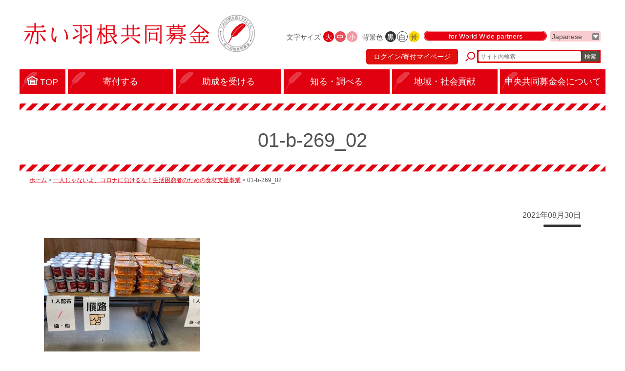

--- FILE ---
content_type: text/html; charset=UTF-8
request_url: https://www.akaihane.or.jp/act_report/01-b-269/attachment/01-b-269_02/
body_size: 7578
content:
<!doctype html>
<html>
<head>
    <meta charset="utf-8">
    <meta name="viewport" content="width=device-width,initial-scale=1.0">
    <meta name="format-detection" content="telephone=no">
    <title>01-b-269_02 | 赤い羽根共同募金</title>

    <meta name='robots' content='index, follow, max-image-preview:large, max-snippet:-1, max-video-preview:-1' />

	<!-- This site is optimized with the Yoast SEO plugin v21.5 - https://yoast.com/wordpress/plugins/seo/ -->
	<link rel="canonical" href="https://www.akaihane.or.jp/act_report/01-b-269/attachment/01-b-269_02/" />
	<meta property="og:locale" content="ja_JP" />
	<meta property="og:type" content="article" />
	<meta property="og:title" content="01-b-269_02 | 赤い羽根共同募金" />
	<meta property="og:url" content="https://www.akaihane.or.jp/act_report/01-b-269/attachment/01-b-269_02/" />
	<meta property="og:site_name" content="赤い羽根共同募金" />
	<meta property="article:publisher" content="https://www.facebook.com/akaihane/" />
	<meta property="og:image" content="https://www.akaihane.or.jp/act_report/01-b-269/attachment/01-b-269_02" />
	<meta property="og:image:width" content="320" />
	<meta property="og:image:height" content="240" />
	<meta property="og:image:type" content="image/jpeg" />
	<meta name="twitter:card" content="summary_large_image" />
	<meta name="twitter:site" content="@akaihane_chuo" />
	<script type="application/ld+json" class="yoast-schema-graph">{"@context":"https://schema.org","@graph":[{"@type":"WebPage","@id":"https://www.akaihane.or.jp/act_report/01-b-269/attachment/01-b-269_02/","url":"https://www.akaihane.or.jp/act_report/01-b-269/attachment/01-b-269_02/","name":"01-b-269_02 | 赤い羽根共同募金","isPartOf":{"@id":"https://www.akaihane.or.jp/#website"},"primaryImageOfPage":{"@id":"https://www.akaihane.or.jp/act_report/01-b-269/attachment/01-b-269_02/#primaryimage"},"image":{"@id":"https://www.akaihane.or.jp/act_report/01-b-269/attachment/01-b-269_02/#primaryimage"},"thumbnailUrl":"https://www.akaihane.or.jp/wp/wp-content/uploads/01-b-269_02.jpg","datePublished":"2021-08-30T02:13:44+00:00","dateModified":"2021-08-30T02:13:44+00:00","breadcrumb":{"@id":"https://www.akaihane.or.jp/act_report/01-b-269/attachment/01-b-269_02/#breadcrumb"},"inLanguage":"ja","potentialAction":[{"@type":"ReadAction","target":["https://www.akaihane.or.jp/act_report/01-b-269/attachment/01-b-269_02/"]}]},{"@type":"ImageObject","inLanguage":"ja","@id":"https://www.akaihane.or.jp/act_report/01-b-269/attachment/01-b-269_02/#primaryimage","url":"https://www.akaihane.or.jp/wp/wp-content/uploads/01-b-269_02.jpg","contentUrl":"https://www.akaihane.or.jp/wp/wp-content/uploads/01-b-269_02.jpg","width":320,"height":240},{"@type":"BreadcrumbList","@id":"https://www.akaihane.or.jp/act_report/01-b-269/attachment/01-b-269_02/#breadcrumb","itemListElement":[{"@type":"ListItem","position":1,"name":"ホーム","item":"https://www.akaihane.or.jp/"},{"@type":"ListItem","position":2,"name":"一人じゃないよ、コロナに負けるな！生活困窮者のための食材支援事業","item":"https://www.akaihane.or.jp/act_report/01-b-269/"},{"@type":"ListItem","position":3,"name":"01-b-269_02"}]},{"@type":"WebSite","@id":"https://www.akaihane.or.jp/#website","url":"https://www.akaihane.or.jp/","name":"赤い羽根共同募金","description":"","potentialAction":[{"@type":"SearchAction","target":{"@type":"EntryPoint","urlTemplate":"https://www.akaihane.or.jp/?s={search_term_string}"},"query-input":"required name=search_term_string"}],"inLanguage":"ja"}]}</script>
	<!-- / Yoast SEO plugin. -->


<link rel='dns-prefetch' href='//yubinbango.github.io' />
<link rel='dns-prefetch' href='//www.google.com' />
<link rel='stylesheet' id='wp-block-library-css' href='https://www.akaihane.or.jp/wp/wp-includes/css/dist/block-library/style.min.css?ver=6.3.7' type='text/css' media='all' />
<style id='classic-theme-styles-inline-css' type='text/css'>
/*! This file is auto-generated */
.wp-block-button__link{color:#fff;background-color:#32373c;border-radius:9999px;box-shadow:none;text-decoration:none;padding:calc(.667em + 2px) calc(1.333em + 2px);font-size:1.125em}.wp-block-file__button{background:#32373c;color:#fff;text-decoration:none}
</style>
<style id='global-styles-inline-css' type='text/css'>
body{--wp--preset--color--black: #000000;--wp--preset--color--cyan-bluish-gray: #abb8c3;--wp--preset--color--white: #ffffff;--wp--preset--color--pale-pink: #f78da7;--wp--preset--color--vivid-red: #cf2e2e;--wp--preset--color--luminous-vivid-orange: #ff6900;--wp--preset--color--luminous-vivid-amber: #fcb900;--wp--preset--color--light-green-cyan: #7bdcb5;--wp--preset--color--vivid-green-cyan: #00d084;--wp--preset--color--pale-cyan-blue: #8ed1fc;--wp--preset--color--vivid-cyan-blue: #0693e3;--wp--preset--color--vivid-purple: #9b51e0;--wp--preset--gradient--vivid-cyan-blue-to-vivid-purple: linear-gradient(135deg,rgba(6,147,227,1) 0%,rgb(155,81,224) 100%);--wp--preset--gradient--light-green-cyan-to-vivid-green-cyan: linear-gradient(135deg,rgb(122,220,180) 0%,rgb(0,208,130) 100%);--wp--preset--gradient--luminous-vivid-amber-to-luminous-vivid-orange: linear-gradient(135deg,rgba(252,185,0,1) 0%,rgba(255,105,0,1) 100%);--wp--preset--gradient--luminous-vivid-orange-to-vivid-red: linear-gradient(135deg,rgba(255,105,0,1) 0%,rgb(207,46,46) 100%);--wp--preset--gradient--very-light-gray-to-cyan-bluish-gray: linear-gradient(135deg,rgb(238,238,238) 0%,rgb(169,184,195) 100%);--wp--preset--gradient--cool-to-warm-spectrum: linear-gradient(135deg,rgb(74,234,220) 0%,rgb(151,120,209) 20%,rgb(207,42,186) 40%,rgb(238,44,130) 60%,rgb(251,105,98) 80%,rgb(254,248,76) 100%);--wp--preset--gradient--blush-light-purple: linear-gradient(135deg,rgb(255,206,236) 0%,rgb(152,150,240) 100%);--wp--preset--gradient--blush-bordeaux: linear-gradient(135deg,rgb(254,205,165) 0%,rgb(254,45,45) 50%,rgb(107,0,62) 100%);--wp--preset--gradient--luminous-dusk: linear-gradient(135deg,rgb(255,203,112) 0%,rgb(199,81,192) 50%,rgb(65,88,208) 100%);--wp--preset--gradient--pale-ocean: linear-gradient(135deg,rgb(255,245,203) 0%,rgb(182,227,212) 50%,rgb(51,167,181) 100%);--wp--preset--gradient--electric-grass: linear-gradient(135deg,rgb(202,248,128) 0%,rgb(113,206,126) 100%);--wp--preset--gradient--midnight: linear-gradient(135deg,rgb(2,3,129) 0%,rgb(40,116,252) 100%);--wp--preset--font-size--small: 13px;--wp--preset--font-size--medium: 20px;--wp--preset--font-size--large: 36px;--wp--preset--font-size--x-large: 42px;--wp--preset--spacing--20: 0.44rem;--wp--preset--spacing--30: 0.67rem;--wp--preset--spacing--40: 1rem;--wp--preset--spacing--50: 1.5rem;--wp--preset--spacing--60: 2.25rem;--wp--preset--spacing--70: 3.38rem;--wp--preset--spacing--80: 5.06rem;--wp--preset--shadow--natural: 6px 6px 9px rgba(0, 0, 0, 0.2);--wp--preset--shadow--deep: 12px 12px 50px rgba(0, 0, 0, 0.4);--wp--preset--shadow--sharp: 6px 6px 0px rgba(0, 0, 0, 0.2);--wp--preset--shadow--outlined: 6px 6px 0px -3px rgba(255, 255, 255, 1), 6px 6px rgba(0, 0, 0, 1);--wp--preset--shadow--crisp: 6px 6px 0px rgba(0, 0, 0, 1);}:where(.is-layout-flex){gap: 0.5em;}:where(.is-layout-grid){gap: 0.5em;}body .is-layout-flow > .alignleft{float: left;margin-inline-start: 0;margin-inline-end: 2em;}body .is-layout-flow > .alignright{float: right;margin-inline-start: 2em;margin-inline-end: 0;}body .is-layout-flow > .aligncenter{margin-left: auto !important;margin-right: auto !important;}body .is-layout-constrained > .alignleft{float: left;margin-inline-start: 0;margin-inline-end: 2em;}body .is-layout-constrained > .alignright{float: right;margin-inline-start: 2em;margin-inline-end: 0;}body .is-layout-constrained > .aligncenter{margin-left: auto !important;margin-right: auto !important;}body .is-layout-constrained > :where(:not(.alignleft):not(.alignright):not(.alignfull)){max-width: var(--wp--style--global--content-size);margin-left: auto !important;margin-right: auto !important;}body .is-layout-constrained > .alignwide{max-width: var(--wp--style--global--wide-size);}body .is-layout-flex{display: flex;}body .is-layout-flex{flex-wrap: wrap;align-items: center;}body .is-layout-flex > *{margin: 0;}body .is-layout-grid{display: grid;}body .is-layout-grid > *{margin: 0;}:where(.wp-block-columns.is-layout-flex){gap: 2em;}:where(.wp-block-columns.is-layout-grid){gap: 2em;}:where(.wp-block-post-template.is-layout-flex){gap: 1.25em;}:where(.wp-block-post-template.is-layout-grid){gap: 1.25em;}.has-black-color{color: var(--wp--preset--color--black) !important;}.has-cyan-bluish-gray-color{color: var(--wp--preset--color--cyan-bluish-gray) !important;}.has-white-color{color: var(--wp--preset--color--white) !important;}.has-pale-pink-color{color: var(--wp--preset--color--pale-pink) !important;}.has-vivid-red-color{color: var(--wp--preset--color--vivid-red) !important;}.has-luminous-vivid-orange-color{color: var(--wp--preset--color--luminous-vivid-orange) !important;}.has-luminous-vivid-amber-color{color: var(--wp--preset--color--luminous-vivid-amber) !important;}.has-light-green-cyan-color{color: var(--wp--preset--color--light-green-cyan) !important;}.has-vivid-green-cyan-color{color: var(--wp--preset--color--vivid-green-cyan) !important;}.has-pale-cyan-blue-color{color: var(--wp--preset--color--pale-cyan-blue) !important;}.has-vivid-cyan-blue-color{color: var(--wp--preset--color--vivid-cyan-blue) !important;}.has-vivid-purple-color{color: var(--wp--preset--color--vivid-purple) !important;}.has-black-background-color{background-color: var(--wp--preset--color--black) !important;}.has-cyan-bluish-gray-background-color{background-color: var(--wp--preset--color--cyan-bluish-gray) !important;}.has-white-background-color{background-color: var(--wp--preset--color--white) !important;}.has-pale-pink-background-color{background-color: var(--wp--preset--color--pale-pink) !important;}.has-vivid-red-background-color{background-color: var(--wp--preset--color--vivid-red) !important;}.has-luminous-vivid-orange-background-color{background-color: var(--wp--preset--color--luminous-vivid-orange) !important;}.has-luminous-vivid-amber-background-color{background-color: var(--wp--preset--color--luminous-vivid-amber) !important;}.has-light-green-cyan-background-color{background-color: var(--wp--preset--color--light-green-cyan) !important;}.has-vivid-green-cyan-background-color{background-color: var(--wp--preset--color--vivid-green-cyan) !important;}.has-pale-cyan-blue-background-color{background-color: var(--wp--preset--color--pale-cyan-blue) !important;}.has-vivid-cyan-blue-background-color{background-color: var(--wp--preset--color--vivid-cyan-blue) !important;}.has-vivid-purple-background-color{background-color: var(--wp--preset--color--vivid-purple) !important;}.has-black-border-color{border-color: var(--wp--preset--color--black) !important;}.has-cyan-bluish-gray-border-color{border-color: var(--wp--preset--color--cyan-bluish-gray) !important;}.has-white-border-color{border-color: var(--wp--preset--color--white) !important;}.has-pale-pink-border-color{border-color: var(--wp--preset--color--pale-pink) !important;}.has-vivid-red-border-color{border-color: var(--wp--preset--color--vivid-red) !important;}.has-luminous-vivid-orange-border-color{border-color: var(--wp--preset--color--luminous-vivid-orange) !important;}.has-luminous-vivid-amber-border-color{border-color: var(--wp--preset--color--luminous-vivid-amber) !important;}.has-light-green-cyan-border-color{border-color: var(--wp--preset--color--light-green-cyan) !important;}.has-vivid-green-cyan-border-color{border-color: var(--wp--preset--color--vivid-green-cyan) !important;}.has-pale-cyan-blue-border-color{border-color: var(--wp--preset--color--pale-cyan-blue) !important;}.has-vivid-cyan-blue-border-color{border-color: var(--wp--preset--color--vivid-cyan-blue) !important;}.has-vivid-purple-border-color{border-color: var(--wp--preset--color--vivid-purple) !important;}.has-vivid-cyan-blue-to-vivid-purple-gradient-background{background: var(--wp--preset--gradient--vivid-cyan-blue-to-vivid-purple) !important;}.has-light-green-cyan-to-vivid-green-cyan-gradient-background{background: var(--wp--preset--gradient--light-green-cyan-to-vivid-green-cyan) !important;}.has-luminous-vivid-amber-to-luminous-vivid-orange-gradient-background{background: var(--wp--preset--gradient--luminous-vivid-amber-to-luminous-vivid-orange) !important;}.has-luminous-vivid-orange-to-vivid-red-gradient-background{background: var(--wp--preset--gradient--luminous-vivid-orange-to-vivid-red) !important;}.has-very-light-gray-to-cyan-bluish-gray-gradient-background{background: var(--wp--preset--gradient--very-light-gray-to-cyan-bluish-gray) !important;}.has-cool-to-warm-spectrum-gradient-background{background: var(--wp--preset--gradient--cool-to-warm-spectrum) !important;}.has-blush-light-purple-gradient-background{background: var(--wp--preset--gradient--blush-light-purple) !important;}.has-blush-bordeaux-gradient-background{background: var(--wp--preset--gradient--blush-bordeaux) !important;}.has-luminous-dusk-gradient-background{background: var(--wp--preset--gradient--luminous-dusk) !important;}.has-pale-ocean-gradient-background{background: var(--wp--preset--gradient--pale-ocean) !important;}.has-electric-grass-gradient-background{background: var(--wp--preset--gradient--electric-grass) !important;}.has-midnight-gradient-background{background: var(--wp--preset--gradient--midnight) !important;}.has-small-font-size{font-size: var(--wp--preset--font-size--small) !important;}.has-medium-font-size{font-size: var(--wp--preset--font-size--medium) !important;}.has-large-font-size{font-size: var(--wp--preset--font-size--large) !important;}.has-x-large-font-size{font-size: var(--wp--preset--font-size--x-large) !important;}
.wp-block-navigation a:where(:not(.wp-element-button)){color: inherit;}
:where(.wp-block-post-template.is-layout-flex){gap: 1.25em;}:where(.wp-block-post-template.is-layout-grid){gap: 1.25em;}
:where(.wp-block-columns.is-layout-flex){gap: 2em;}:where(.wp-block-columns.is-layout-grid){gap: 2em;}
.wp-block-pullquote{font-size: 1.5em;line-height: 1.6;}
</style>
<link rel='stylesheet' id='contact-form-7-css' href='https://www.akaihane.or.jp/wp/wp-content/plugins/contact-form-7/includes/css/styles.css?ver=5.8.2' type='text/css' media='all' />
<link rel="https://api.w.org/" href="https://www.akaihane.or.jp/wp-json/" /><link rel="alternate" type="application/json" href="https://www.akaihane.or.jp/wp-json/wp/v2/media/22027" /><link rel='shortlink' href='https://www.akaihane.or.jp/?p=22027' />
<link rel="alternate" type="application/json+oembed" href="https://www.akaihane.or.jp/wp-json/oembed/1.0/embed?url=https%3A%2F%2Fwww.akaihane.or.jp%2Fact_report%2F01-b-269%2Fattachment%2F01-b-269_02%2F" />
<link rel="alternate" type="text/xml+oembed" href="https://www.akaihane.or.jp/wp-json/oembed/1.0/embed?url=https%3A%2F%2Fwww.akaihane.or.jp%2Fact_report%2F01-b-269%2Fattachment%2F01-b-269_02%2F&#038;format=xml" />
                <script>
                    var ajaxUrl = 'https://www.akaihane.or.jp/wp/wp-admin/admin-ajax.php';
                </script>
        
    <link rel="shortcut icon" href="/favicon.ico">
    <link rel="stylesheet" href="/assets/css/sanitize.css">
    <link rel="stylesheet" href="/assets/css/reset.css">
    <link rel="stylesheet" href="/assets/js/slick/slick.css">
    <link rel="stylesheet" href="/assets/js/slick/slick-theme.css">
    <link rel="stylesheet" href="/assets/css/main.css?v=20251114">
    <link rel="stylesheet" href="/assets/css/underlayer.css?v=20221110">
    	
<!-- Google tag (gtag.js) -->
<script async src="https://www.googletagmanager.com/gtag/js?id=G-MKHK1X7ETX"></script>
<script>
  window.dataLayer = window.dataLayer || [];
  function gtag(){dataLayer.push(arguments);}
  gtag('js', new Date());

  gtag('config', 'G-MKHK1X7ETX');
</script>

</head>

<body class="attachment attachment-template-default single single-attachment postid-22027 attachmentid-22027 attachment-jpeg wp post-type-attachment">



<header id="header">
    <div class="inner">
        <div class="header-main">
            <h1 class="header-mainlogo"><a href="/"><img src="/assets/img/header-mainlogo01.png" alt=""></a></h1>
        </div>
        <div class="header-sub">
            <dl class="size-nav">
                <dt>文字サイズ</dt>
                <dd class="large" data-size="large">大</dd>
                <dd class="medium" data-size="medium">中</dd>
                <dd class="small" data-size="small">小</dd>
            </dl>
            <dl class="bg-nav">
                <dt>背景色</dt>
                <dd class="black" data-bg="black">黒</dd>
                <dd class="white" data-bg="white">白</dd>
                <dd class="yellow" data-bg="yellow">黃</dd>
            </dl>
            <p class="partners-btn"><a href="/english/">for World Wide partners</a></p>
            <div class="lang-selector">
                <select>
                    <option value="ja">Japanese</option>
                    <option value="en">English</option>
                    <option value="zh-cn">中文(简化字)</option>
                    <option value="zh-tw">中文(繁體字)</option>
                    <option value="ko">한국어</option>
                </select>
            </div>
            <div class="site-search">
				<a href="//hanett.akaihane.or.jp/donate/mypage/home" class="mypage_LI">ログイン/寄付マイページ</a>
                <form action="/" method="get">
                    <div class="box">
                        <input type="text" name="s" placeholder="サイト内検索">
                        <button type="submit">検索</button>
                    </div>
                </form>
            </div>
            <div class="global-nav-btn">
                メニュー<span class="btn"><span class="btn-icon"></span></span>
            </div>
        </div>
    </div>
</header>



<nav id="global-nav">
    <ul>
        <li>
            <a href="/">
                <span class="inner">TOP</span>
            </a>
        </li>
        <li>
            <a href="/kifu/">
                <span class="inner">寄付する</span>
            </a>

        </li>
        <li>
            <a href="/josei/#02">
                <span class="inner">助成を受ける</span>
            </a>
            <ul>
                <li><a href="/josei/#01">赤い羽根共同募金</a></li>
                <li><a href="/josei/#02">赤い羽根福祉基金</a></li>
                <li><a href="/josei/#03">熊本地震　住民支え合い</a></li>
                <li><a href="/josei/#04">東日本大震災　ボラサポ２</a></li>
                <li><a href="/josei/#05">盛和塾 社会人定着応援プログラム</a></li>
                <li><a href="/josei/#06">赤い羽根 福祉活動応援全国キャンペーン助成プログラム</a></li>
            </ul>
        </li>
        <li>
            <a href="/find/">
                <span class="inner">知る・調べる</span>
            </a>
            <ul>
                <li><a href="/find/#01">赤い羽根共同募金</a></li>
                <li><a href="/find/#01">募金ボランティア</a></li>
                <li><a href="/find/#02">赤い羽根福祉基金</a></li>
                <li><a href="/find/#03">あかいはねキッズクラブ</a></li>
                <li><a href="/find/#06">NHK歳末</a></li>
                <li><a href="/find/#07">地域歳末たすけあい</a></li>
                <li><a href="/find/#04">災害・被災地支援</a></li>
                <li><a href="/find/#05">寄付金の税制優遇</a></li>
                <li><a href="/find/#08">休眠預金等活用事業</a></li>
            </ul>
        </li>
        <li>
            <a href="/kouken/">
                <span class="inner">地域・社会貢献</span>
            </a>
            <ul>
                <li><a href="/kouken/#01">個人による貢献</a></li>
                <li><a href="/kouken/#02">企業による貢献</a></li>
            </ul>
        </li>
        <li>
            <a href="/chuo/">
                <span class="inner">中央共同募金会について</span>
            </a>
        </li>
        <li class="other"><a href="/english/">for World Wide partners</a></li>
        <li class="other">
			<a id="search">
			<form action="/" method="get">
            <div class="box">
                <input type="text" name="s" placeholder="サイト内検索">
                <button type="submit">検索</button>
            </div>
            </form>
            </a>
        </li>
        <!--
        <li class="other"><a href="http://www.akaihane.or.jp/">Japanese</a></li>
        <li class="other"><a href="http://www.akaihane.or.jp.e.gt.hp.transer.com/">English</a></li>
        <li class="other"><a href="http://www.akaihane.or.jp.c.gt.hp.transer.com/">中文(简化字)</a></li>
        <li class="other"><a href="http://www.akaihane.or.jp.t.gt.hp.transer.com/">中文(繁體字)</a></li>
        <li class="other"><a href="http://www.akaihane.or.jp.k.gt.hp.transer.com/">한국어</a></li>
        -->
    </ul>
</nav>





    <div id="contents" class="clearfix">
                    <h1>01-b-269_02</h1>
            <nav id="breadcrumbs">
                <p><span><span><a href="https://www.akaihane.or.jp/">ホーム</a></span> &gt; <span><a href="https://www.akaihane.or.jp/act_report/01-b-269/">一人じゃないよ、コロナに負けるな！生活困窮者のための食材支援事業</a></span> &gt; <span class="breadcrumb_last" aria-current="page">01-b-269_02</span></span></p>
            </nav>

            <div class="editor-output">
                <div class="cmn-post-info01">
                    <p class="date">2021年08月30日</p>
                                        <p class="cat"><a class="cmn-label01 " href=""></a></p>
                </div>
                <p class="attachment"><a href='https://www.akaihane.or.jp/wp/wp-content/uploads/01-b-269_02.jpg'><img fetchpriority="high" width="320" height="240" src="https://www.akaihane.or.jp/wp/wp-content/uploads/01-b-269_02.jpg" class="attachment-medium size-medium" alt="" decoding="async" /></a></p>
            </div>

            </div>



<footer id="footer">
    <div class="footer-pagetop">
        <p><a href="#header">ページトップに戻る</a></p>
    </div>
    <div class="footer-main">
        <div class="row">
            <div class="col">
                <p class="title"><a href="/kifu/">寄付する</a></p>
                <div class="row">
                    <div class="col">
                    </div>
                    <div class="col">
                    </div>
                </div>
            </div>        
            <div class="col">
                <p class="title"><a href="/josei/#02">助成を受ける</a></p>
                <ul>
                    <li><a href="/josei/#01">赤い羽根共同募金</a></li>
                    <li><a href="/josei/#02">赤い羽根福祉基金</a></li>
                    <li><a href="/josei/#03">熊本地震　住民支え合い</a></li>
                    <li><a href="/josei/#04">東日本大震災　ボラサポ２</a></li>
                    <li><a href="/josei/#05">盛和塾 社会人定着応援プログラム</a></li>
                    <li><a href="/josei/#06">赤い羽根 福祉活動応援全国キャンペーン助成プログラム</a></li>
                </ul>
            </div>
            <div class="col">
                <p class="title"><a href="/find/">知る・調べる</a></p>
                <ul>
                    <li><a href="/find/#01">赤い羽根共同募金</a></li>
                    <li><a href="/find/#01">募金ボランティア</a></li>
                    <li><a href="/find/#02">赤い羽根福祉基金</a></li>
                    <li><a href="/find/#03">あかいはねキッズクラブ</a></li>
                    <li><a href="/find/#06">NHK歳末</a></li>
                    <li><a href="/find/#07">地域歳末たすけあい</a></li>
                    <li><a href="/find/#04">災害・被災地支援</a></li>
                    <li><a href="/find/#05">寄付金の税制優遇</a></li>
                    <li><a href="/find/#08">休眠預金等活用事業</a></li>
                </ul>
            </div>
            <div class="col">
                <p class="title"><a href="/kouken/">地域・社会貢献</a></p>
                <ul>
                    <li><a href="/kouken/#01">個人による貢献</a></li>
                    <li><a href="/kouken/#02">企業による貢献</a></li>
                </ul>
                <p class="title"><a href="/chuo/">中央共同募金会について</a></p>
                <p class="title"><a href="https://akaihane.jp/login.php" target="_blank">共同募金コミュニティサイト</a></p>
                <p class="title"><a href="/contact/">寄付に関するご質問・お問い合わせ</a></p>
            </div>
            <div class="col">
                <div class="footer-sns">
                    <p class="footer-sns__title">
                        公式SNS
                    </p>
                    <div class="footer-sns__icon">
                        <a class="footer-sns__icon-item" href="https://www.facebook.com/akaihane/" target="_blank">
                            <img src="/assets/img/icon-facebook01-black.svg" alt="Facebook">
                        </a>
                        <a class="footer-sns__icon-item" href="https://www.instagram.com/akaihane_chuo/" target="_blank">
                            <img src="/assets/img/icon-instagram01-black.svg" alt="Instagram">
                        </a>
                        <a class="footer-sns__icon-item" href="https://x.com/akaihane_chuo" target="_blank">
                            <img src="/assets/img/icon-x01.svg" alt="X（旧Twitter）">
                        </a>
                        <a class="footer-sns__icon-item" href="https://www.youtube.com/user/TheCCCJ/" target="_blank">
                            <img src="/assets/img/icon-youtube01-black.svg" alt="YouTube">
                        </a>
                    </div>
                </div>
            </div>
        </div>
    </div>
    <div class="footer-sub">
        <div class="row">
            <ul>
                <li><a href="/privacypolicy/">プライバシーポリシー</a></li>
                <li><a href="/sitemap/">サイトマップ</a></li>
                <li>ⓒ中央共同募金会. All Rights Reserved.</li>
            </ul>
        </div>
    </div>
</footer>
<script type='text/javascript' src='https://yubinbango.github.io/yubinbango/yubinbango.js' id='yubinbango-js'></script>
<script type='text/javascript' src='https://www.akaihane.or.jp/wp/wp-content/plugins/contact-form-7/includes/swv/js/index.js?ver=5.8.2' id='swv-js'></script>
<script type='text/javascript' id='contact-form-7-js-extra'>
/* <![CDATA[ */
var wpcf7 = {"api":{"root":"https:\/\/www.akaihane.or.jp\/wp-json\/","namespace":"contact-form-7\/v1"}};
/* ]]> */
</script>
<script type='text/javascript' src='https://www.akaihane.or.jp/wp/wp-content/plugins/contact-form-7/includes/js/index.js?ver=5.8.2' id='contact-form-7-js'></script>
<script id="google-invisible-recaptcha-js-before" type="text/javascript">
var renderInvisibleReCaptcha = function() {

    for (var i = 0; i < document.forms.length; ++i) {
        var form = document.forms[i];
        var holder = form.querySelector('.inv-recaptcha-holder');

        if (null === holder) continue;
		holder.innerHTML = '';

         (function(frm){
			var cf7SubmitElm = frm.querySelector('.wpcf7-submit');
            var holderId = grecaptcha.render(holder,{
                'sitekey': '6LcB2n8aAAAAABw_CAP9FEwS7sO9T9GUBWZ68fx4', 'size': 'invisible', 'badge' : 'bottomright',
                'callback' : function (recaptchaToken) {
					if((null !== cf7SubmitElm) && (typeof jQuery != 'undefined')){jQuery(frm).submit();grecaptcha.reset(holderId);return;}
					 HTMLFormElement.prototype.submit.call(frm);
                },
                'expired-callback' : function(){grecaptcha.reset(holderId);}
            });

			if(null !== cf7SubmitElm && (typeof jQuery != 'undefined') ){
				jQuery(cf7SubmitElm).off('click').on('click', function(clickEvt){
					clickEvt.preventDefault();
					grecaptcha.execute(holderId);
				});
			}
			else
			{
				frm.onsubmit = function (evt){evt.preventDefault();grecaptcha.execute(holderId);};
			}


        })(form);
    }
};
</script>
<script type='text/javascript' async defer src='https://www.google.com/recaptcha/api.js?onload=renderInvisibleReCaptcha&#038;render=explicit&#038;hl=ja' id='google-invisible-recaptcha-js'></script>
<script src="https://ajax.googleapis.com/ajax/libs/jquery/3.3.1/jquery.min.js"></script>
<script src="/assets/js/jquery.cookie.js"></script>
<script src="/assets/js/slick/slick.min.js"></script>
<script src="/assets/js/jquery.matchHeight.js"></script>
<script src="/assets/js/main.js?v=20251114"></script>
<script src="/assets/js/underlayer.js?v=20181120"></script>

</body>
</html>

--- FILE ---
content_type: text/css
request_url: https://www.akaihane.or.jp/assets/css/main.css?v=20251114
body_size: 23259
content:
@charset "utf-8";

/* ====================================================================
 基本設定
==================================================================== */

/* 基本
----------------------------------------------------------*/
html {
    overflow-y: scroll;
}

html,
html.size-small {
    font-size: 62.5%;
}

html.size-medium {
    font-size: 70.3125%;
}

html.size-large {
    font-size: 78.125%;
}

body {
    margin: 0;
    padding: 0;
    background: #ffffff;
    color: #535353;
    font-size: 1.6rem;
    line-height: 1.4;
    -webkit-text-size-adjust: 100%;
}

body,
button,
input,
select,
textarea {
    font-family: "メイリオ", Meiryo, "ヒラギノ角ゴ Pro W3", "Hiragino Kaku Gothic Pro", Osaka, "ＭＳ Ｐゴシック", "MS PGothic", sans-serif;
}

body,
body.bg-white {
    background-color: #ffffff;
}

body.bg-black {
    background-color: #333333;
}

body.bg-yellow {
    background-color: #fed700;
}

h1,
h2,
h3,
h4,
h5,
h6 {
    font-weight: normal;
}

ul {
    list-style: none;
}

img {
    max-width: 100%;
    height: auto;
    vertical-align: bottom;
    line-height: 0;
}

input,
select,
textarea {
    font-size: 1.4rem;
    vertical-align: middle;
}

/* ----- 一般的なリンク ----- */
a,
a:visited {
    color: #e10010;
    text-decoration: underline;
    outline: none;
    -webkit-transition: all .1s ease-out;
    transition: all .1s ease-out;
}

.fc-bk a,
.fc-bk a:visited {
    color: #535353;
}

a:hover,
a:active,
a:focus {
    text-decoration: none;
}

a img,
a:visited img {
    -webkit-transition: all .1s ease-out;
    transition: all .1s ease-out;
}

a:hover img,
a:active img,
a:focus img {
    opacity: .7;
}



/* clearfixなど
----------------------------------------------------------*/
.clearfix:after {
    content: "";
    display: block;
    height: 0;
    visibility: hidden;
    clear: both;
}

/**/
@media screen and (max-width: 599px) {
    .hide-sm {
        display: none !important;
    }
}

@media screen and (min-width: 600px) and (max-width: 959px) {
    .hide-md {
        display: none !important;
    }
}

@media screen and (min-width: 960px) and (max-width: 1200px) {
    .hide-lg {
        display: none !important;
    }
}

@media screen and (min-width: 1201px) {
    .hide-xl {
        display: none !important;
    }
}



/* ====================================================================
 header
==================================================================== */

/* header
----------------------------------------------------------*/
#header {
    font-size: 1.4rem;
    line-height: 1.2;
}

#header>.inner {
    display: -webkit-flex;
    display: flex;
    -webkit-justify-content: space-between;
    justify-content: space-between;
    -webkit-align-items: center;
    align-items: flex-end;
    max-width: 1200px;
    margin: 0 auto;
    padding: 30px 10px 10px;
}

#header>.inner .header-main {
    width: 40%;
    padding: 0 0 26px;
}

#header>.inner .header-sub {
    display: -webkit-flex;
    display: flex;
    -webkit-flex-wrap: wrap;
    flex-wrap: wrap;
    -webkit-justify-content: flex-end;
    justify-content: flex-end;
    -webkit-align-items: flex-start;
    align-items: flex-start;
    width: 58%;
}

@media print,
screen and (max-width: 1199px) {
    #header>.inner .header-main {
        width: 44%;
    }

    #header>.inner .header-sub {
        width: 54%;
    }
}

@media print,
screen and (max-width: 599px) {
    #header>.inner {
        display: block;
        padding: 10px;
    }

    #header>.inner .header-main {
        width: 100%;
        padding: 0;
    }

    #header>.inner .header-sub {
        width: 100%;
    }
}

/**/
#header>.inner .header-main .header-mainlogo {}

@media print,
screen and (max-width: 599px) {
    #header>.inner .header-main .header-mainlogo {
        text-align: center;
    }

    #header>.inner .header-main .header-mainlogo a {}

    #header>.inner .header-main .header-mainlogo a img {
        width: 90%;
    }
}

/**/
#header>.inner .header-sub .size-nav {
    display: table;
    margin: 14px 0 0;
    border-collapse: separate;
    border-spacing: 2px 0;
}

#header>.inner .header-sub .size-nav dt {
    display: table-cell;
    height: 1.6em;
    padding: 2px 0 0;
    vertical-align: middle;
    white-space: nowrap;
}

body.bg-black #header>.inner .header-sub .size-nav dt {
    color: #ffffff;
}

#header>.inner .header-sub .size-nav dd {
    display: table-cell;
    width: 1.6em;
    height: 1.6em;
    margin: 0 0 0 2px;
    padding: 2px 2px 0;
    border-radius: 50%;
    color: #ffffff;
    text-align: center;
    vertical-align: middle;
    cursor: pointer;
}

#header>.inner .header-sub .size-nav dd:hover {
    opacity: .7;
}

#header>.inner .header-sub .size-nav dd.large {
    background: #e10010;
}

#header>.inner .header-sub .size-nav dd.medium {
    background: #ea4d58;
}

#header>.inner .header-sub .size-nav dd.small {
    background: #f3999f;
}

@media print,
screen and (max-width: 599px) {
    #header>.inner .header-sub .size-nav {
        display: none;
    }
}

/**/
#header>.inner .header-sub .bg-nav {
    display: table;
    /*margin: 14px 0 0 6px;*/
    margin: 14px 0 0;
    padding: 0 0 0 6px;
    border-collapse: separate;
    border-spacing: 2px 0;
}

#header>.inner .header-sub .bg-nav dt {
    display: table-cell;
    height: 1.6em;
    padding: 2px 0 0;
    vertical-align: middle;
    white-space: nowrap;
}

body.bg-black #header>.inner .header-sub .bg-nav dt {
    color: #ffffff;
}

#header>.inner .header-sub .bg-nav dd {
    display: table-cell;
    width: 1.6em;
    height: 1.6em;
    margin: 0 0 0 2px;
    padding: 2px 2px 0;
    border-radius: 50%;
    text-align: center;
    vertical-align: middle;
    cursor: pointer;
}

#header>.inner .header-sub .bg-nav dd:hover {
    opacity: .7;
}

#header>.inner .header-sub .bg-nav dd.black {
    background: #333333;
    color: #ffffff;
}

#header>.inner .header-sub .bg-nav dd.white {
    border: 1px solid #333333;
    background: #ffffff;
}

#header>.inner .header-sub .bg-nav dd.yellow {
    background: #fed700;
}

@media print,
screen and (max-width: 599px) {
    #header>.inner .header-sub .bg-nav {
        display: none;
    }
}

/**/
#header>.inner .header-sub .partners-btn {
    width: 250px;
    margin: 14px 0 0 8px;
}

#header>.inner .header-sub .partners-btn a {
    display: block;
    padding: 1px 2px 0;
    border: 1px solid #f4949b;
    border-radius: 12px;
    box-shadow: 0 0 0 1px #e60012;
    background: #e60012;
    color: #ffffff;
    text-align: center;
    text-decoration: none;
}

#header>.inner .header-sub .partners-btn a:hover {
    opacity: .7;
}

@media print,
screen and (max-width: 1199px) {
    #header>.inner .header-sub .partners-btn {
        width: auto;
    }

    #header>.inner .header-sub .partners-btn a {
        padding: 1px 15px 0;
    }
}

@media print,
screen and (max-width: 599px) {
    #header>.inner .header-sub .partners-btn {
        display: none;
    }
}

/**/
#header>.inner .header-sub .lang-selector {
    margin: 14px 0 0 8px;
}

#header>.inner .header-sub .lang-selector select {
    -webkit-appearance: none;
    -moz-appearance: none;
    appearance: none;
    margin: 0;
    padding: 3px 20px 2px 3px;
    border: 0 none;
    border-radius: 3px;
    background: #f9cccf url("/assets/img/header-lang-selector-icon01.png") calc(100% - 3px) 50% no-repeat;
    background-size: 14px auto;
    font-size: 1.4rem;
    vertical-align: middle;
}

#header>.inner .header-sub .lang-selector select::-ms-expand {
    display: none;
}

@media print,
screen and (max-width: 599px) {
    #header>.inner .header-sub .lang-selector {
        display: none;
    }
}

/**/
#header>.inner .header-sub .site-search {
    width: 100%;
    margin: 14px 0 0 8px;
    font-size: 1.2rem;
    display: flex;
    align-items: center;
    justify-content: flex-end;
    line-height: 1.2;
}

#header>.inner .header-sub .site-search .box {
    display: inline-block;
    margin: 0 0 0 24px;
    position: relative;
    padding: 3px;
    background: #e10010;
}

#header>.inner .header-sub .site-search .box:before {
    position: absolute;
    left: -24px;
    top: 4px;
    width: 20px;
    height: 20px;
    background: url("/assets/img/header-site-search-icon01.png") 50% 50% no-repeat;
    background-size: contain;
    content: "";
}

#header>.inner .header-sub .site-search .box input {
    display: inline-block;
    width: 210px;
    height: 21px;
    margin: 0;
    padding: 4px 4px 3px;
    border: 0 none;
    border-radius: 3px;
    background: #ffffff;
    font-size: 1.2rem;
    vertical-align: middle;
    line-height: 14px;
}

#header>.inner .header-sub .site-search .box button {
    display: inline-block;
    margin: 0 0 0 -2px;
    padding: 4px 6px 3px;
    border: 0 none;
    border-radius: 3px;
    background: #545147;
    color: #ffffff;
    vertical-align: middle;
    cursor: pointer;
}

#header>.inner .header-sub .site-search a.mypage_LI {
    padding: 8px 15px;
    color: #fff;
    background: #e0100e;
    border-radius: 5px;
    font-size: 14px;
    margin: 0 15px 0;
    text-decoration: none;
}

@media print,
screen and (max-width: 1199px) {
    #header>.inner .header-sub .site-search {
        flex-direction: row;
        flex-wrap: wrap;
        width: auto;
    }

    #header>.inner .header-sub .site-search a.mypage_LI {
        margin: 10px 5px;
    }

    #header>.inner .header-sub .site-search .box input {
        width: 136px;
    }
}

@media print,
screen and (max-width: 599px) {
    #header>.inner .header-sub .site-search .box input {
        margin-left: 0;
    }
}

/**/
#header>.inner .header-sub .global-nav-btn {
    display: none;
}

@media print,
screen and (max-width: 599px) {
    #header>.inner .header-sub {
        align-items: center;
        flex-direction: row;
    }

    #header>.inner .header-sub .global-nav-btn {
        display: block;
        margin: 14px 0 0 8px;
        color: #e10010;
        font-size: 1.2rem;
    }

    #header>.inner .header-sub .global-nav-btn .btn {
        display: inline-block;
        position: relative;
        width: 26px;
        height: 26px;
        margin: 0 0 2px 2px;
        background: #e10010;
        vertical-align: middle;
    }

    #header>.inner .header-sub .global-nav-btn .btn .btn-icon {
        display: block;
        position: absolute;
        top: 50%;
        left: 50%;
        width: 18px;
        height: 2px;
        margin: -1px 0 0 -9px;
        background: #ffffff;
        transition: .2s;
    }

    #header>.inner .header-sub .global-nav-btn .btn .btn-icon:before,
    #header>.inner .header-sub .global-nav-btn .btn .btn-icon:after {
        display: block;
        content: "";
        position: absolute;
        top: 50%;
        left: 0;
        width: 18px;
        height: 2px;
        background: #ffffff;
        transition: .3s;
    }

    #header>.inner .header-sub .global-nav-btn .btn .btn-icon:before {
        margin-top: -6px;
    }

    #header>.inner .header-sub .global-nav-btn .btn .btn-icon:after {
        margin-top: 4px;
    }

    #header>.inner .header-sub .global-nav-btn .btn .close {
        background: transparent;
    }

    #header>.inner .header-sub .global-nav-btn .btn .close:before,
    #header>.inner .header-sub .global-nav-btn .btn .close:after {
        margin-top: 0;
    }

    #header>.inner .header-sub .global-nav-btn .btn .close:before {
        -ms-transform: rotate(-45deg);
        -webkit-transform: rotate(-45deg);
        transform: rotate(-45deg);
    }

    #header>.inner .header-sub .global-nav-btn .btn .close:after {
        -ms-transform: rotate(-135deg);
        -webkit-transform: rotate(-135deg);
        transform: rotate(-135deg);
    }
}



/* ====================================================================
 global-nav
==================================================================== */
@media print,
screen and (min-width: 600px) {
    #global-nav {
        max-width: 1200px;
        margin: 0 auto 20px;
    }

    #global-nav>ul {
        display: -webkit-flex;
        display: flex;
        font-size: 1.8rem;
        line-height: 1.2;
    }

    #global-nav>ul>li {
        position: relative;
        width: calc((100% - 94px - 25px) / 5);
        min-height: 50px;
        margin: 0 0 0 5px;
    }

    #global-nav>ul>li:first-of-type {
        width: 94px;
        margin-left: 0;
    }

    #global-nav>ul>li.other {
        display: none;
    }

    #global-nav>ul>li>a {
        display: -webkit-flex;
        display: flex;
        -webkit-justify-content: center;
        justify-content: center;
        -webkit-align-items: center;
        align-items: center;
        width: 100%;
        height: 100%;
        background: #e10010 url("/assets/img/global-nav-bg01.png") 4px 5px no-repeat;
        background-size: 32px auto;
        color: #ffffff;
        text-align: center;
        text-decoration: none;
    }

    #global-nav>ul>li>a:hover {
        opacity: .7;
    }

    #global-nav>ul>li>a>.inner {
        display: block;
        padding: 4px 2px 2px;
    }

    #global-nav>ul>li:first-of-type>a>.inner:before {
        display: inline-block;
        width: 22px;
        height: 18px;
        margin: 0 5px 0 0;
        background: url("/assets/img/global-nav-icon01.png") 0 0 no-repeat;
        background-size: contain;
        vertical-align: baseline;
        content: '';
    }

    #global-nav>ul ul {
        display: none;
        position: absolute;
        left: 0;
        top: 100%;
        z-index: 10;
        width: 100%;
        padding: 8px 0 6px;
        background: rgba(255, 0, 16, 0.8);
        font-size: 1.6rem;
    }

    #global-nav>ul ul li {}

    #global-nav>ul ul li a {
        display: block;
        position: relative;
        padding: 10px 12px 8px 26px;
        color: #ffffff;
        text-decoration: none;
    }

    #global-nav>ul ul li a:hover {
        text-decoration: underline;
        opacity: 1.0;
    }

    #global-nav>ul ul li a:before {
        display: block;
        position: absolute;
        left: 12px;
        top: 13px;
        width: 9px;
        height: 10px;
        background: url("/assets/img/global-nav-icon-arrow-right01.png") 0 0 no-repeat;
        background-size: 9px 10px;
        content: "";
    }
}

@media print,
screen and (min-width: 600px) and (max-width: 1199px) {
    #global-nav>ul {
        font-size: 1.6rem;
    }

    #global-nav>ul>li {
        width: calc((100% - 86px - 25px) / 5);
    }

    #global-nav>ul>li:first-of-type {
        width: 86px;
    }

    #global-nav>ul>li:first-of-type>a>.inner:before {
        width: 20px;
        height: 16px;
    }

    #global-nav>ul ul {
        font-size: 1.4rem;
    }

    #global-nav>ul ul li a:before {
        top: 12px;
    }
}

@media print,
screen and (min-width: 600px) and (max-width: 959px) {
    #global-nav>ul {
        font-size: 1.4rem;
    }

    #global-nav>ul>li {
        width: calc((100% - 76px - 10px) / 5);
        margin: 0 0 0 2px;
    }

    #global-nav>ul>li:first-of-type {
        width: 76px;
    }

    #global-nav>ul>li:first-of-type>a>.inner:before {
        width: 17px;
        height: 14px;
    }

    #global-nav>ul ul {
        font-size: 1.4rem;
    }
}

@media print,
screen and (max-width: 599px) {
    #global-nav {
        display: none;
        margin: 0 0 10px;
    }

    #global-nav>ul {
        font-size: 1.6rem;
        line-height: 1.2;
    }

    #global-nav>ul>li {}

    #global-nav>ul>li>a {
        display: block;
        padding: 12px 22px 11px 12px;
        border-bottom: 1px solid #ffffff;
        background: #e10010 url("/assets/img/icon-arrow-right-white01.png") calc(100% - 10px) 50% no-repeat;
        background-size: 6px auto;
        color: #ffffff;
        text-decoration: none;
    }

    #global-nav>ul>li:first-of-type>a {
        border-top: 1px solid #ffffff;
    }

    #global-nav>ul ul {
        display: none;
    }

    #header>.inner .header-sub .site-search form {
        display: none;
    }

    #global-nav .box input[type=text] {
        background-color: #ffffff;
        color: #666666;
        height: 30px;
        padding: 4px 10px 3px;
        border: none;
        border-radius: 3px;
    }

    #global-nav .box button {
        display: inline-block;
        margin: 0 0 0 5px;
        padding: 6px 10px;
        border: 0 none;
        border-radius: 3px;
        background: #545147;
        color: #ffffff;
        vertical-align: middle;
        cursor: pointer;
    }

    #global-nav>ul>li>a#search {
        background-size: 0;
    }
}



/* ====================================================================
 contents
==================================================================== */

/* contents基本設定
----------------------------------------------------------*/
#contents {
    max-width: 1200px;
    margin: 0 auto;
    padding: 0 0 50px;
    font-size: 1.6rem;
    line-height: 1.8;
}



/* breadcrumbs
----------------------------------------------------------*/
#contents #breadcrumbs {
    margin: 10px 0 50px;
    padding: 0 20px;
    color: #535353;
    font-size: 1.2rem;
    line-height: 1.3;
}

#contents #breadcrumbs p {
    margin: 0;
}

@media print,
screen and (max-width: 959px) {
    #contents #breadcrumbs {
        padding: 0 10px;
    }
}



/* メインコンテンツ内での各タグの基本設定
----------------------------------------------------------*/

#contents h1 {
    position: relative;
    padding: 45px 10px 35px;
    background: url("/assets/img/cmn-title01-bg01.png") center top repeat-x, url("/assets/img/cmn-title01-bg01.png") center bottom repeat-x;
    font-size: 4.0rem;
    text-align: center;
    line-height: 1.5;
}

#contents h2 {
    clear: both;
    position: relative;
    margin: 0 0 40px;
    border-bottom: 5px solid #9e9e9e;
    font-size: 4.0rem;
    line-height: 1.2;
}

#contents h2:after {
    display: block;
    position: absolute;
    bottom: -5px;
    width: 36.364%;
    overflow: hidden;
    border-bottom: 5px solid #e10010;
    line-height: 0;
    content: "";
}

/* 装飾のないH2 */
#contents h2.cmn-h2-01 {
    margin: 0 0 40px;
    border-bottom: 0 none;
}

#contents h2.cmn-h2-01:after {
    display: none;
}

#contents h3 {
    clear: both;
    margin: 0 0 40px;
    border-bottom: 2px solid #e10010;
    font-size: 3.0rem;
    line-height: 1.2;
}

#contents h4 {
    clear: both;
    margin: 0 0 20px;
    padding: 2px 0 0 10px;
    border-left: 10px solid #e10010;
    font-size: 2.0rem;
    line-height: 1.2;
}

@media print,
screen and (max-width: 959px) {
    #contents h1 {
        padding: 42px 10px 36px;
        font-size: 3.0rem;
    }

    #contents h2 {
        font-size: 3.0rem;
    }

    #contents h3 {
        font-size: 2.4rem;
    }

    #contents h4 {
        font-size: 1.8rem;
    }
}

@media print,
screen and (max-width: 599px) {
    #contents h1 {
        font-size: 2.6rem;
    }

    #contents h2 {
        font-size: 2.6rem;
    }

    #contents h3 {
        font-size: 2.2rem;
    }

    #contents h4 {
        font-size: 1.8rem;
    }
}

/**/
#contents p {
    margin: 0 0 20px;
}

#contents strong {
    font-weight: bold;
}

#contents em {
    font-style: italic;
}

#contents s {
    text-decoration: line-through;
}

/**/
#contents ul,
#contents ol {
    margin: 0 0 20px;
    padding: 0 0 0 1.2em;
}

#contents ul {
    list-style: disc outside;
}

#contents ul li {}

#contents ol {
    list-style: decimal outside;
    padding: 0 0 0 1.4em;
}

#contents ol li {}

#contents dl {
    margin: 0 0 20px;
}

#contents dl dt {}

#contents dl dd {}

/**/
#contents input {}

#contents input[type="text"],
#contents input[type="email"],
#contents input[type="url"],
#contents input[type="tel"],
#contents input[type="number"] {
    margin: 0 0 4px;
    padding: 6px 8px 5px;
    border: 1px solid #cccccc;
}

#contents input[type="radio"] {
    margin: 0 0 4px;
    padding: 0;
    background: #cccccc;
    border: 1px solid #333333;
    vertical-align: middle;
}

#contents input[type="radio"]:checked {
    background: #333333;
}

@media screen and (-ms-high-contrast: active),
screen and (-ms-high-contrast: none) {

    /* for IE10 & 11 */
    #contents input[type="radio"] {
        background: none;
    }

    #contents input[type="radio"]:checked {
        background: none;
    }
}

@supports (-ms-ime-align:auto) {

    /* for Microsoft Edge */
    #contents input[type="radio"] {
        background: none;
    }

    #contents input[type="radio"]:checked {
        background: none;
    }
}

#contents input[type="checkbox"] {
    margin: 0 0 4px;
    padding: 0;
    vertical-align: middle;
}

#contents input[type="submit"] {
    border: 0 none;
    cursor: pointer;
}

#contents select {
    -webkit-appearance: none;
    -moz-appearance: none;
    appearance: none;
    margin: 0 0 4px;
    padding: 3px 20px 2px 3px;
    border: 1px solid #cccccc;
    background: url("/assets/img/header-lang-selector-icon01.png") calc(100% - 3px) 50% no-repeat;
    background-size: 14px auto;
    vertical-align: middle;
}

#contents select::-ms-expand {
    display: none;
}

#contents textarea {
    width: 100%;
    margin: 0 0 4px;
    padding: 6px 8px 5px;
    border: 1px solid #cccccc;
    vertical-align: bottom;
}

/**/
#contents table {
    margin: 0 0 30px;
}

#contents table.full-width {
    width: 100%;
}

#contents table tr {}

#contents table tr th {
    padding: 10px 12px 8px;
    border: 1px solid #e0e0e0;
    background: #f8f8f8;
}

#contents table tr td {
    padding: 10px 12px 8px;
    border: 1px solid #e0e0e0;
}

/**/
body.bg-black #contents h1,
body.bg-black #contents h2,
body.bg-black #contents h3,
body.bg-black #contents h4,
body.bg-black #contents h5,
body.bg-black #contents h6,
body.bg-black #contents p,
body.bg-black #contents ul,
body.bg-black #contents ol,
body.bg-black #contents li,
body.bg-black #contents dl,
body.bg-black #contents dt,
body.bg-black #contents dd,
body.bg-black #contents td {
    color: #ffffff;
}



/* タイトル
----------------------------------------------------------*/
/*
#contents .cmn-maintitle01 {}
#contents .cmn-title01 {}
*/



/* リード文
----------------------------------------------------------*/
#contents .cmn-lead01 {
    font-size: 2.2rem;
}



/* カラー
----------------------------------------------------------*/
/*
#contents .cmn-text-blue01 {}
#contents .cmn-bg-white {}
#contents .cmn-bd-gray {}
*/



/* ボタン
----------------------------------------------------------*/
#contents .cmn-btn01 {
    display: inline-block;
    color: #ffffff;
    margin: 0 5px 10px;
    padding: 10px 56px 6px 24px;
    border-radius: 22px;
    background: #888888;
    background: url("/assets/img/cmn-btn01-bg01.png") calc(100% - 6px) 50% no-repeat, linear-gradient(90deg, #868686, #c2c2c2);
    background-size: auto 75%, 100%;
    font-size: 1.6rem;
    text-decoration: none;
}

#contents .cmn-btn01.cmn-btn-red {
    background: url("/assets/img/cmn-btn01-bg01-02.png") calc(100% - 6px) 50% no-repeat, linear-gradient(90deg, #e10010, #f08087);
    background-size: auto 75%, 100%;
}

#contents .cmn-btn01:hover {
    opacity: .7;
}



/* ナビゲーション
----------------------------------------------------------*/

/* ページ内リンクリスト */
#contents .cmn-inpage-link01 {
    display: -webkit-flex;
    display: flex;
    -webkit-flex-wrap: wrap;
    flex-wrap: wrap;
    -webkit-justify-content: center;
    justify-content: center;
    list-style: none;
    margin: 0 0 30px;
    padding: 0;
    font-size: 1.8rem;
    font-weight: bold;
    line-height: 1.4;
}

#contents .cmn-inpage-link01 li {
    background: none;
    margin: 0 0 15px -2px;
    border-right: 2px solid #d1d1d1;
    border-left: 2px solid #d1d1d1;
}

#contents .cmn-inpage-link01 li:first-of-type {
    margin-left: 0;
}

#contents .cmn-inpage-link01 li a {
    display: block;
    padding: 4px 24px 10px;
    background: url("/assets/img/icon-arrow-down-gray-dark01.png") 50% 100% no-repeat;
    background-size: auto 7px;
    color: #333333;
    text-decoration: none;
}

body.bg-black #contents .cmn-inpage-link01 li a {
    background-image: url("/assets/img/icon-arrow-down-white01.png");
    color: #ffffff;
}

#contents .cmn-inpage-link01 li a:hover {
    opacity: .7;
}

@media print,
screen and (max-width: 1199px) {
    #contents .cmn-inpage-link01 {
        font-size: 1.6rem;
    }

    #contents .cmn-inpage-link01 li a {
        padding: 4px 20px 10px;
    }
}

@media print,
screen and (max-width: 599px) {
    #contents .cmn-inpage-link01 {
        font-size: 1.4rem;
    }

    #contents .cmn-inpage-link01 li a {
        padding: 4px 16px 10px;
    }
}

/* ページネーション */
#contents .pagination {
    margin: 40px 0 30px;
    padding: 0;
    line-height: 1.2;
}

#contents .pagination .screen-reader-text {
    display: none;
}

#contents .pagination .nav-links {
    text-align: center;
}

#contents .pagination .nav-links>* {
    display: inline-block;
}

#contents .pagination .nav-links a {
    padding: 8px 10px 6px;
    border: 1px solid #e10010;
    text-decoration: none;
}

#contents .pagination .nav-links a:hover {
    color: #ffffff;
    background: #e10010;
}

#contents .pagination .nav-links .current {
    padding: 8px 10px 6px;
    border: 1px transparent;
}

body.bg-black #contents .pagination .nav-links .current {
    color: #ffffff;
}

#contents .pagination .nav-links .dots {
    padding: 8px 6px 6px;
    border: 1px transparent;
}

body.bg-black #contents .pagination .nav-links .dots {
    color: #ffffff;
}



/* ラベル
----------------------------------------------------------*/

/* 投稿のカテゴリラベル */
#contents .cmn-label01 {
    display: inline-block;
    width: 7em;
    padding: 3px 2px 2px;
    border-radius: 10px;
    background: #333333;
    color: #ffffff;
    text-align: center;
    text-decoration: none;
}

#contents .cmn-label01.news {
    background: #d16b16;
}

#contents .cmn-label01.saigai-news {
    background: #d685b0;
}

#contents .cmn-label01.introductions {
    background: #69af78;
}

#contents .cmn-label01.subsidies {
    background: #4ca7fa;
}

#contents .cmn-label01:hover {
    opacity: .7;
}

/* 固定ページ メインタイトル内最親ページへのラベル */
#contents .cmn-maintitle-label01 {
    position: absolute;
    left: 0;
    top: 15px;
    padding: 4px 15px 3px;
    background: #545454;
    color: #ffffff;
    font-size: 1.2rem;
    text-decoration: none;
    line-height: 1.2;
}

#contents .cmn-maintitle-label01:hover {
    opacity: .7;
}



/* ボックス・ブロック・セクションなど
----------------------------------------------------------*/

/*
#contents .cmn-block01 {}
#contents .cmn-section01 {}
*/

/**/
#contents .cmn-content01 {
    margin: 0 0 30px;
    padding: 0 50px;
}

/**/
#contents .cmn-frame01 {
    margin: 0 0 30px;
    padding: 20px 20px 0;
    border: 1px solid #9e9e9e;
}

#contents .cmn-frame02 {
    margin: 0 0 30px;
    padding: 20px 20px 0;
    border: 1px solid #e10010;
}

#contents .cmn-frame03 {
    margin: 0 0 30px;
    padding: 21px 21px 1px;
    border: 1px solid #e0e0e0;
}

#contents .cmn-frame04 {
    margin: 0 0 30px;
    padding: 21px 21px 1px;
    background: #f9cccf;
}

#contents .cmn-frame05 {
    margin: 0 0 30px;
    padding: 21px 21px 1px;
    background: #f3f3f3;
}

@media print,
screen and (max-width: 959px) {
    #contents .cmn-content01 {
        padding: 0 15px;
    }
}

/**/
#contents .editor-output {
    margin: 0 0 40px;
    padding: 0 50px;
}

#contents .editor-output.furusapo-width {
    margin: 0 auto 40px;
    padding: 0 15px;
    max-width: 1000px;
}

#contents .editor-output.full-width {
    padding-right: 0;
    padding-left: 0;
}

@media print,
screen and (max-width: 959px) {
    #contents .editor-output {
        padding: 0 15px;
    }
}

/**/
#contents .cmn-scroll01 {
    overflow-x: auto;
    margin: 0 0 30px;
    -webkit-overflow-scrolling: touch;
}

#contents .cmn-scroll01::-webkit-scrollbar {
    height: 10px;
}

#contents .cmn-scroll01::-webkit-scrollbar-track {
    background: #eeeeee;
}

#contents .cmn-scroll01::-webkit-scrollbar-thumb {
    border-radius: 5px;
    background: #cccccc;
}



/* リスト
----------------------------------------------------------*/

/*
#contents .cmn-list01 {}
#contents .cmn-inline-list01 {}
#contents .cmn-btn-list01 {}
#contents .cmn-box-list01 {}
#contents .cmn-cardlist01 {}
*/

/* 投稿一覧 */
#contents .cmn-post-list01 {
    margin: 0 0 30px;
    padding: 0;
    line-height: 1.3;
}

#contents .cmn-post-list01 li {
    display: -webkit-flex;
    display: flex;
    margin: 0 0 20px;
    padding: 0 0 16px;
    border-bottom: 1px dashed #e0e0e0;
}

#contents .cmn-post-list01 li .date {
    width: 9.0em;
    margin: 0 0.5em 0 0;
    font-weight: bold;
}

#contents .cmn-post-list01 li .date.news {
    color: #d16b16;
}

#contents .cmn-post-list01 li .date.saigai-news {
    color: #d685b0;
}

#contents .cmn-post-list01 li .date.introductions {
    color: #69af78;
}

#contents .cmn-post-list01 li .date.subsidies {
    color: #4ca7fa;
}

#contents .cmn-post-list01 li .cat {
    width: 6.2em;
    margin: 0 20px 0 0;
    font-size: 1.1rem;
    line-height: 1.2;
}

#contents .cmn-post-list01 li .title {
    -webkit-flex: 1;
    flex: 1;
}

#contents .cmn-post-list01 li .title a {
    color: #333333;
    text-decoration: none;
}

body.bg-black #contents .cmn-post-list01 li .title a {
    color: #ffffff;
}

#contents .cmn-post-list01 li .title a:hover {
    text-decoration: underline;
}

@media print,
screen and (max-width: 599px) {
    #contents .cmn-post-list01 li {
        -webkit-flex-wrap: wrap;
        flex-wrap: wrap;
    }

    #contents .cmn-post-list01 li .date {
        width: auto;
    }

    #contents .cmn-post-list01 li .cat {
        width: auto;
        margin: 0;
    }

    #contents .cmn-post-list01 li .title {
        -webkit-flex: 0 1 auto;
        flex: 0 1 auto;
        width: 100%;
        margin: 4px 0 0;
    }
}

/* サイト内検索結果一覧 */
#contents .cmn-searched-list01 {}

#contents .cmn-searched-list01 .card {
    padding: 20px 0 18px;
    border-bottom: 1px dashed #e0e0e0;
}

#contents .cmn-searched-list01 .card .title {
    margin: 0 0 4px;
}

#contents .cmn-searched-list01 .card .text {
    margin: 0;
}

/* コンテンツバナー（寄付など） */
#contents .cmn-bnr01 {
    display: -webkit-flex;
    display: flex;
    -webkit-flex-wrap: wrap;
    flex-wrap: wrap;
    margin: 0 0 30px;
    line-height: 1.3;
}

#contents .cmn-bnr01>.card {
    position: relative;
    width: calc((100% - 24px) / 4);
    min-height: 147px;
    margin: 0 8px 8px 0;
}

@media print,
screen and (min-width: 960px) {
    #contents .cmn-bnr01>.card:nth-of-type(4n) {
        margin-right: 0;
    }
}

#contents .cmn-bnr01>.card>a {
    display: -webkit-flex;
    display: flex;
    -webkit-justify-content: center;
    justify-content: center;
    -webkit-align-items: center;
    align-items: center;
    width: 100%;
    height: 100%;
    padding: 8px;
    background: #f3f3f3 50% 50% no-repeat;
    background-size: 68.367% auto;
    color: #858585;
    text-decoration: none;
}

#contents .cmn-bnr01>.card.card02>a {
    background-image: url("/assets/img/cmn-local-nav-bg01-01.png");
}

#contents .cmn-bnr01>.card.card03>a {
    background-image: url("/assets/img/cmn-local-nav-bg01-02.png");
}

#contents .cmn-bnr01>.card.card04>a {
    background-image: url("/assets/img/cmn-local-nav-bg01-03.png");
}

#contents .cmn-bnr01>.card>a:hover {
    opacity: .7;
}

#contents .cmn-bnr01>.card>a>.inner {
    width: 100%;
    text-align: center;
}

#contents .cmn-bnr01>.card>a>.inner .title {
    display: block;
    font-size: 1.8rem;
    font-weight: bold;
}

#contents .cmn-bnr01>.card>a>.inner .text {
    display: block;
    margin: 12px 0 0;
    font-size: 1.2rem;
}

#contents .cmn-bnr01>.card01 {
    background: #f3f3f3;
}

#contents .cmn-bnr01>.card01>.donate {
    display: -webkit-flex;
    display: flex;
    -webkit-justify-content: center;
    justify-content: center;
    -webkit-align-items: center;
    align-items: center;
    width: 100%;
    height: 100%;
    padding: 8px;
    background: #f3f3f3 50% 50% no-repeat;
    background-size: auto 76.2%;
    color: #858585;
    text-decoration: none;
}

#contents .cmn-bnr01>.card01>.donate .inner {
    padding: 8px;
}

#contents .cmn-bnr01>.card01>.donate .inner .title {
    margin: 0 0 4px;
    color: #868686;
    font-size: 1.8rem;
    text-align: center;
}

#contents .cmn-bnr01>.card01>.donate .inner select {
    -webkit-appearance: none;
    -moz-appearance: none;
    appearance: none;
    display: block;
    width: 98%;
    margin: 0 auto 10px;
    padding: 8px 24px 6px 10px;
    border: 1px solid #868686;
    border-radius: 0;
    background: #ffffff url("/assets/img/cmn-bnr01-donate-selector-arrow01.png") calc(100% - 6px) 50% no-repeat;
    background-size: 16px 16px;
    color: #b4b4b5;
    font-size: 1.1rem;
    cursor: pointer;
}

#contents .cmn-bnr01>.card01>.donate .inner select::-ms-expand {
    display: none;
}

#contents .cmn-bnr01>.card01>.donate .inner .btn {
    text-align: center;
    line-height: 1.1;
}

#contents .cmn-bnr01>.card01>.donate .inner .btn a {
    display: inline-block;
    min-width: 80.578%;
    color: #ffffff;
    padding: 12px 50px 8px 20px;
    border-radius: 22px;
    background: #888888;
    background: url("/assets/img/cmn-btn01-bg01-02.png") calc(100% - 6px) 50% no-repeat, linear-gradient(90deg, #e10010, #f08087);
    background-size: auto 75%, 100%;
    font-size: 2.2rem;
    text-decoration: none;
    letter-spacing: 0.05em;
}

@media print,
screen and (max-width: 959px) {
    #contents .cmn-bnr01>.card {
        width: calc((100% - 16px) / 3);
    }

    #contents .cmn-bnr01>.card:nth-of-type(3n) {
        margin-right: 0;
    }

    #contents .cmn-bnr01>.card>a>.inner .title {
        font-size: 1.6rem;
    }

    #contents .cmn-bnr01>.card>a>.inner .text {
        margin: 8px 0 0;
    }

    #contents .cmn-bnr01>.card01>.donate .inner .title {
        font-size: 1.6rem;
    }

    #contents .cmn-bnr01>.card01>.donate .inner .btn a {
        font-size: 1.8rem;
    }
}

@media print,
screen and (max-width: 599px) {
    #contents .cmn-bnr01>.card {
        width: calc((100% - 8px) / 2);
    }

    #contents .cmn-bnr01>.card:nth-of-type(3n) {
        margin-right: 8px;
    }

    #contents .cmn-bnr01>.card:nth-of-type(2n) {
        margin-right: 0;
    }
}

/* コンテンツバナー（SNS） */
#contents .cmn-bnr02 {
    display: -webkit-flex;
    display: flex;
    -webkit-flex-wrap: wrap;
    flex-wrap: wrap;
    margin: 0 0 30px;
    line-height: 1.3;
}

#contents .cmn-bnr02>.card {
    position: relative;
    width: calc((100% - 24px) / 4);
    margin: 0 8px 8px 0;
}

@media print,
screen and (min-width: 960px) {
    #contents .cmn-bnr02>.card:nth-of-type(4n) {
        margin-right: 0;
    }
}

#contents .cmn-bnr02>.card>a {
    display: table;
    width: 100%;
    height: 100%;
    padding: 6px;
    border-top: 3px solid #e10010;
    border-bottom: 1px solid #333333;
    color: #333333;
    font-size: 1.1rem;
    font-weight: bold;
    text-decoration: none;
}

body.bg-black #contents .cmn-bnr02>.card>a {
    color: #ffffff;
}

#contents .cmn-bnr02>.card>a>* {
    display: table-cell;
    padding: 0 0 0 6px;
    vertical-align: middle;
}

#contents .cmn-bnr02>.card>a>*:first-of-type {
    padding-left: 0;
}

#contents .cmn-bnr02>.card>a .main {
    width: 17%;
}

#contents .cmn-bnr02>.card>a .text {}

#contents .cmn-bnr02>.card>a .sub {
    width: 11.56%;
}

@media print,
screen and (max-width: 959px) {
    #contents .cmn-bnr02>.card {
        width: calc((100% - 16px) / 3);
    }

    #contents .cmn-bnr02>.card:nth-of-type(3n) {
        margin-right: 0;
    }
}

@media print,
screen and (max-width: 599px) {
    #contents .cmn-bnr02>.card {
        width: calc((100% - 8px) / 2);
    }

    #contents .cmn-bnr02>.card:nth-of-type(3n) {
        margin-right: 8px;
    }

    #contents .cmn-bnr02>.card:nth-of-type(2n) {
        margin-right: 0;
    }
}

/**/
/*
#contents .cmn-contents-bnr01 {
    display: -webkit-flex;
    display: flex;
    -webkit-flex-wrap: wrap;
    flex-wrap: wrap;
    margin: 0 0 30px;
    line-height: 1.3;
}
#contents .cmn-contents-bnr01 .card {
    position: relative;
    width: calc((100% - 24px) / 4);
    min-height: 156px;
    margin: 0 8px 8px 0;
}
@media print, screen and (min-width: 960px) {
    #contents .cmn-contents-bnr01 .card:nth-of-type(4n) {
        margin-right: 0;
    }
}
#contents .cmn-contents-bnr01 .card > a {
    display: -webkit-flex;
    display: flex;
    -webkit-justify-content: center;
    justify-content: center;
    -webkit-align-items: center;
    align-items: center;
    width: 100%;
    height: 100%;
    padding: 10px 8px 10px 32%;
    background: #9e9e9e 4.76% 50% no-repeat;
    background-size: 23.129% auto;
    color: #ffffff;
    text-decoration: none;
}
#contents .cmn-contents-bnr01 .card.card01 > a {
    background-image: url("/assets/img/cmn-contants-bnr01-bg01-01.png");
}
#contents .cmn-contents-bnr01 .card.card02 > a {
    background-image: url("/assets/img/cmn-contants-bnr01-bg01-02.png");
}
#contents .cmn-contents-bnr01 .card.card03 > a {
    background-image: url("/assets/img/cmn-contants-bnr01-bg01-03.png");
}
#contents .cmn-contents-bnr01 .card.card04 > a {
    background-image: url("/assets/img/cmn-contants-bnr01-bg01-04.png");
}
#contents .cmn-contents-bnr01 .card.card05 > a {
    background-image: url("/assets/img/cmn-contants-bnr01-bg01-05.png");
}
#contents .cmn-contents-bnr01 .card > a .inner {
    width: 100%;
}
#contents .cmn-contents-bnr01 .card > a .inner .title {
    display: block;
    font-size: 1.8rem;
    font-weight: bold;
}
#contents .cmn-contents-bnr01 .card > a .inner .text {
    display: block;
    margin: 10px 0 0;
    font-size: 1.2rem;
}
@media print, screen and (max-width: 959px) {
    #contents .cmn-contents-bnr01 .card {
        width: calc((100% - 16px) / 3);
    }
    #contents .cmn-contents-bnr01 .card:nth-of-type(3n) {
        margin-right: 0;
    }
    #contents .cmn-contents-bnr01 .card > a .inner .title {
        font-size: 1.6rem;
    }
    #contents .cmn-contents-bnr01 .card > a .inner .text {
        margin: 5px 0 0;
    }
}
@media print, screen and (max-width: 599px) {
    #contents .cmn-contents-bnr01 .card {
        width: calc((100% - 8px) / 2);
    }
    #contents .cmn-contents-bnr01 .card:nth-of-type(3n) {
        margin-right: 8px;
    }
    #contents .cmn-contents-bnr01 .card:nth-of-type(2n) {
        margin-right: 0;
    }
}
*/



/* WordPressエディター出力関連
----------------------------------------------------------*/
#contents .alignleft {
    float: left;
    margin: 0 20px 20px 0;
}

#contents .aligncenter {
    display: block;
    margin: 0 auto 20px;
}

#contents .aligncenter:first-of-type {
    margin-top: 20px !important;
}

#contents .alignright {
    float: right;
    margin: 0 0 20px 20px;
}

#contents .clear {
    clear: both;
}

#contents .wp-caption {
    max-width: 100%;
    height: auto;
}

#contents .wp-caption .wp-caption-text {
    margin: 5px 0 0;
    font-size: 1.4rem;
    line-height: 1.4;
}

@media print,
screen and (max-width: 599px) {
    #contents .alignleft {
        display: block;
        float: none;
        margin: 0 auto 20px;
    }

    #contents .alignright {
        display: block;
        float: none;
        margin: 0 auto 20px;
    }
}



/* フォーム
----------------------------------------------------------*/
body #contents {}

body #contents .cmn-form-box01 {
    display: -webkit-flex;
    display: flex;
}

body #contents .cmn-form-box01 dt {
    width: 30%;
    padding: 0.3em 2% 0 0;
    font-weight: bold;
}

body #contents .cmn-form-box01 dd {
    width: 70%;
}

@media print,
screen and (max-width: 599px) {
    body #contents .cmn-form-box01 {
        display: block;
    }

    body #contents .cmn-form-box01 dt {
        width: 100%;
        padding: 0;
    }

    body #contents .cmn-form-box01 dd {
        width: 100%;
    }
}

body #contents .cmn-form-size-xs {
    width: 20%;
}

body #contents .cmn-form-size-s {
    width: 40%;
}

body #contents .cmn-form-size-m {
    width: 60%;
}

body #contents .cmn-form-size-l {
    width: 80%;
}

body #contents .cmn-form-size-xl {
    width: 100%;
}

@media print,
screen and (max-width: 959px) {
    body #contents .cmn-form-size-xs {
        width: 40%;
    }

    body #contents .cmn-form-size-s {
        width: 60%;
    }

    body #contents .cmn-form-size-m {
        width: 80%;
    }

    body #contents .cmn-form-size-l {
        width: 100%;
    }
}

@media print,
screen and (max-width: 599px) {
    body #contents .cmn-form-size-xs {
        width: 100%;
    }

    body #contents .cmn-form-size-s {
        width: 100%;
    }

    body #contents .cmn-form-size-m {
        width: 100%;
    }
}

body #contents .cmn-form-require01 {
    display: inline-block;
    margin: 0 0 2px;
    padding: 2px 6px 1px;
    background: #e10010;
    color: #ffffff;
    font-size: 1.2rem;
    font-weight: normal;
    line-height: 1.2;
    vertical-align: middle;
}

body #contents .wpcf7 .wpcf7-list-item {
    margin: 0 1.5em 0 0;
}

body #contents .wpcf7 .wpcf7-not-valid-tip {
    color: #e10010;
}

body #contents .wpcf7 .wpcf7-validation-errors,
body #contents .wpcf7 .wpcf7-mail-sent-ok {
    margin: 0;
    padding: 10px 15px;
    border: 2px solid #e10010;
    color: #e10010;
    font-weight: bold;
}

.wpcf7-form-control-wrap.donor-destination .wpcf7-list-item {
    display: block;
}

.wpcf7-form-control-wrap.donor-destination .wpcf7-list-item:last-of-type {
    display: inline-block;
}



/* 投稿ページ
----------------------------------------------------------*/
#contents .cmn-post-info01 {
    margin: 0 0 20px;
}

#contents .cmn-post-info01 .date {
    margin: 0;
    padding: 0;
    text-align: right;
}

#contents .cmn-post-info01 .cat {
    margin: 0;
    padding: 0;
    font-size: 1.1rem;
    text-align: right;
    line-height: 1.2;
}



/* ====================================================================
 footer
==================================================================== */

#footer {
    position: relative;
    border-top: 1px solid #e7303d;
}

/**/
#footer .footer-pagetop {
    position: absolute;
    right: 0;
    top: -25px;
}

#footer .footer-pagetop p {}

#footer .footer-pagetop p a {
    display: block;
    width: 25px;
    height: 25px;
    overflow: hidden;
    background: url("/assets/img/icon-pagetop01.png") 0 0 no-repeat;
    background-size: contain;
    text-indent: 100%;
    white-space: nowrap;
}

@media print,
screen and (max-width: 959px) {
    #footer .footer-pagetop {
        top: -32px;
    }

    #footer .footer-pagetop p a {
        width: 32px;
        height: 32px;
    }
}

/**/
#footer .footer-main {}

#footer .footer-main a {
    color: #333333;
    text-decoration: none;
}

body.bg-black #footer .footer-main a {
    color: #ffffff;
}

#footer .footer-main a:hover {
    text-decoration: underline;
}

#footer .footer-main>.row {
    display: -webkit-flex;
    display: flex;
    max-width: 1200px;
    margin: 0 auto;
    padding: 40px 40px 20px;
}

#footer .footer-main>.row>.col {
    margin: 0 30px 0 0;
}

#footer .footer-main>.row>.col:last-of-type {
    margin-right: 0;
    flex: 0 0 220px;
}

#footer .footer-main>.row>.col .row {
    display: -webkit-flex;
    display: flex;
}

#footer .footer-main>.row>.col .row .col {
    margin: 0 30px 0 0;
}

#footer .footer-main>.row>.col .row .col:last-of-type {
    margin-right: 0;
}

#footer .footer-main>.row>.col .title {
    margin: 0 0 4px;
    font-size: 1.4rem;
    font-weight: bold;
}

#footer .footer-main>.row>.col .title a,
#footer .footer-main>.row>.col .title em {
    display: block;
    padding: 0 0 0 15px;
    background: url("/assets/img/icon-feather-red01.png") 0 0.2em no-repeat;
    background-size: 12px 13px;
}

#footer .footer-main>.row>.col ul {
    margin: 0 0 15px;
    font-size: 1.2rem;
}

#footer .footer-main>.row>.col ul li {
    margin: 0 0 2px;
    padding: 0 0 0 16px;
    background: url("/assets/img/icon-disc-black01.png") 1px 0.5em no-repeat;
    background-size: 2px 2px;
}

body.bg-black #footer .footer-main>.row>.col ul li {
    background-image: url("/assets/img/icon-disc-white01.png");
}

/*開発領域*/

#footer .footer-main .row .col .footer-sns .footer-sns__icon {
    display: -webkit-box;
    display: -ms-flexbox;
    display: flex;
    -webkit-box-pack: justify;
    -ms-flex-pack: justify;
    justify-content: space-between;
    -webkit-box-align: center;
    -ms-flex-align: center;
    align-items: center;
    max-width: 220px;
}

#footer .footer-main .row .col .footer-sns .footer-sns__icon .footer-sns__icon-item {
    -webkit-transition: .2s ease-out;
    transition: .2s ease-out;
    -webkit-box-flex: 0;
    -ms-flex: 0 0 18%;
    flex: 0 0 16%;
}

#footer .footer-main>.row>.col .footer-sns__title {
    margin: 0 0 10px;
    font-size: 1.4rem;
    font-weight: bold;
    color: #000;
    display: block;
    padding: 0 0 0 15px;
    background: url("/assets/img/icon-feather-red01.png") 0 0.2em no-repeat;
    background-size: 12px 13px;
}


@media print,
screen and (max-width: 959px) {
    #footer .footer-main>.row {
        -webkit-flex-wrap: wrap;
        flex-wrap: wrap;
        padding: 40px 10px 20px;
    }

    #footer .footer-main>.row>.col {
        margin: 0 20px 0 0;
    }

    #footer .footer-main>.row>.col .row .col {
        margin: 0 20px 0 0;
    }
}

@media print,
screen and (max-width: 599px) {
    #footer .footer-main>.row>.col {
        width: calc((100% - 20px) / 2);
    }

    #footer .footer-main>.row>.col:nth-of-type(odd) {
        margin-right: 0;
    }

    #footer .footer-main>.row>.col:first-of-type {
        width: 100%;
    }

    #footer .footer-main>.row>.col .row .col {
        width: calc((100% - 20px) / 2);
    }

    #footer .footer-main>.row>.col:last-of-type {
    margin-right: 0;
    flex: 0 0 180px;
}
}

/**/
#footer .footer-sub {
    background: #545147;
    color: #ffffff;
    font-size: 1.2rem;
}

#footer .footer-sub a {
    color: #ffffff;
    text-decoration: none;
}

#footer .footer-sub a:hover {
    text-decoration: underline;
}

#footer .footer-sub>.row {
    max-width: 1200px;
    margin: 0 auto;
    padding: 12px 15px 10px;
}

#footer .footer-sub>.row ul {
    text-align: right;
}

#footer .footer-sub>.row ul li {
    display: inline-block;
    margin: 0 6px 0 0;
}

#footer .footer-sub>.row ul li:last-of-type {
    margin-right: 0;
}

#footer .footer-sub>.row ul li:before {
    content: '｜';
    display: inline-block;
    padding: 0 10px 0 0;
}

#footer .footer-sub>.row ul li:first-of-type:before {
    content: none;
}

@media print,
screen and (max-width: 959px) {
    #footer .footer-sub {
        font-size: 1.1rem;
    }

    #footer .footer-sub>.row {
        padding: 12px 10px 10px;
    }
}



/* ====================================================================
 各ページの設定
==================================================================== */

/* トップページ
--------------------------------------------------------- */

#contents .home-main {
    display: -webkit-flex;
    display: flex;
    -webkit-justify-content: space-between;
    justify-content: space-between;
    margin: 0 0 45px;
}

@media print,
screen and (max-width: 959px) {
    #contents .home-main {
        display: block;
    }
}

/**/
#contents .home-main .home-mainimage {
    width: calc(100% - ((100% - 24px) / 4) - 8px);
}

#contents .home-main .home-mainimage .item {
    outline: none;
}

#contents .home-main .home-mainimage .item img {
    width: 100%;
}

@media print,
screen and (max-width: 959px) {
    #contents .home-main .home-mainimage {
        width: 100%;
        margin: 0 0 8px;
    }
}

/**/
#contents .home-main .home-catch {
    display: -webkit-flex;
    display: flex;
    flex-direction: column;
    width: calc((100% - 24px) / 4);
    line-height: 1.3;
}

#contents .home-main .home-catch .card {
    position: relative;
    margin: 0 0 8px;
    /* flex-grow: 1; */
}

#contents .home-main .home-catch .card.sm-s:before {
    display: block;
    padding: 28% 0 0;
    content: "";
}

#contents .home-main .home-catch .card:before {
    display: block;
    padding: 48.5% 0 0;
    content: "";
}
#contents .home-main .home-catch .card.sub:before {
    display: none;
    padding: 48.5% 0 0;
    content: "";
}

#contents .home-main .home-catch .card>.inner {
    display: -webkit-flex;
    display: flex;
    -webkit-justify-content: center;
    justify-content: center;
    -webkit-align-items: center;
    align-items: center;
    position: absolute;
    top: 0;
    left: 0;
    width: 100%;
    height: 100%;
    padding: 10px;
    color: #ffffff;
    text-decoration: none;
    background: #e10010 50% 50% no-repeat;
    background-size: auto 90%;
    background-image: url("/assets/img/home-donate-bg01.png");
}

#contents .home-main .home-catch div:nth-child(2)>.inner {
    background-image: none;
}

#contents .home-main .home-catch .card>.inner .inner02 .title {
    margin: 0 0 10px;
    font-size: 1.2rem;
    text-align: center;
}

#contents .home-main .home-catch .card>.inner .inner02 select {
    -webkit-appearance: none;
    -moz-appearance: none;
    appearance: none;
    display: block;
    width: 100%;
    margin: 0 0 10px;
    padding: 5px 26px 4px 7px;
    border: 0 none;
    border-radius: 0;
    background: #ffffff url("/assets/img/header-lang-selector-icon01.png") calc(100% - 7px) 50% no-repeat;
    background-size: 14px auto;
    color: #999999;
    font-size: 1.2rem;
    cursor: pointer;
}

#contents .home-main .home-catch .card>.inner .inner02 select::-ms-expand {
    display: none;
}

#contents .home-main .home-catch .card>.inner .inner02 p.btn {
    text-align: center;
    margin: 0;
}

#contents .home-main .home-catch .card>.inner .inner02 .btn a {
    display: inline-block;
    color: #ffffff;
    padding: 10px 50px 6px 20px;
    border-radius: 22px;
    background: #888888;
    background: url("/assets/img/cmn-btn01-bg01.png") calc(100% - 6px) 50% no-repeat, linear-gradient(90deg, #868686, #c2c2c2);
    background-size: auto 75%, 100%;
    font-size: 2.4rem;
    text-decoration: none;
}

#contents .home-main .home-catch .card>a {
    display: block;
    position: absolute;
    top: 0;
    left: 0;
    width: 100%;
    height: 100%;
    color: #ffffff;
    text-decoration: none;
    background: #e10010;
    /*background: #e10010 url("/assets/img/home-catch-bg01.png") 50% 15% no-repeat;*/
    background-size: auto 48.30%;
    line-height: 1.7;
    font-size: 1.8rem;
}

.h-200{
    height: 146px !important;
}


#contents .home-main .home-catch .card.with-camp>a {
    background: #D0DFE8;
    text-align: center;
    margin: 0;
}

#contents .home-main .home-catch .card.with-camp.color-f3>a {
    background: #f3f3ef;
    text-align: center;
    margin: 0;
}

#contents .home-main .home-catch .card.with-camp.color-e1>a {
    background: #e10010;
    text-align: center;
    margin: 0;
    display: flex;
    justify-content: center;
    align-items: center;
}

#contents .home-main .home-catch .card.with-camp.f0e>a {
    background: #fff;
    text-align: center;
    margin: 0;
}

#contents .home-main .home-catch .card.with-camp.fb-b>a {
    background: #fff;
    text-align: center;
    margin: 0;
}

#contents .home-main .home-catch .card.with-camp img {
    position: absolute;
    top: 50%;
    transform: translate(-50%, -50%);
    width: 80%;
}

#contents .home-main .home-catch .card.with-camp.f0e img {
    position: absolute;
    top: 50%;
    transform: translate(-50%, -50%);
    width: 100%;
}

_:-ms-lang(x),
#contents .home-main .home-catch .card.with-camp img {
    transform: translate(10%, -50%);
}

#contents .home-main .home-catch .card>a:hover {
    opacity: .7;
}

#contents .home-main .home-catch .card>a .title {
    display: inline-block;
    position: absolute;
    width: 80%;
    top: 45%;
    left: 50%;
    transform: translate(-50%, -45%);
    -webkit-transform: translate(-50%, -45%);
    font-size: clamp(14px, 2vw, 25px);
    font-weight: bold;
    text-align: left;
    vertical-align: middle;
    line-height: 1.2;
    margin: 5px 0 0 0;
}

@media print,
screen and (max-width: 959px) {
    #contents .home-main .home-catch {
        display: -webkit-flex;
        display: flex;
        -webkit-flex-direction: row;
        -ms-flex-direction: row;
        flex-direction: unset;
        /* width: 100%;
        height: auto; */
        flex-wrap: wrap;
        width: auto;
    }

    #contents .home-main .home-mainimage {
        width: 100%;
        margin: 0 0 8px;
    }

    #contents .home-main .home-catch .card {
        margin: 0 0 8px 6px;
        /* flex: 1 0 0;
        -ms-flex: 1 0 0;
        flex: 1 0 0; */
        /* width: 22.5%; */
        width: calc((100% - 24px) / 2);
        height: 230px;
        flex-grow: unset;
    }

    /* #contents .home-main .home-catch .card:nth-of-type(1) {
        margin-left: 0;
    } */

    /* #contents .home-main .home-catch .card:nth-of-type(5) {
        height: auto;
    } */

    #contents .home-main .home-catch .card:before {
        display: none;
    }

    #contents .home-main .home-catch .card.sm-s:before {
        display: none;
    }

    #contents .home-main .home-catch .card>.inner {
        position: static;
    }

    #contents .home-main .home-catch .card>.inner .inner02 .title {
        font-size: 1.2rem;
    }

    #contents .home-main .home-catch .card>.inner .inner02 .btn a {
        font-size: 1.6rem;
    }

    #contents .home-main .home-catch .card>a {
        position: static;
        height: 100%;
        padding: 25px 15%;
        /*■■■*/
        /*padding: 120px 10px 30px; /*■■■*/
        /*background: #e10010 url("/assets/img/home-catch-bg01.png") 50% 15% no-repeat;*/
        background: #e10010;
        background-size: auto 48.30%;
        text-align: center;
    }

    #contents .home-main .home-catch .card.with-camp img {
        width: 80%;
    }

    #contents .home-main .home-catch .card.with-camp.f0e img {
        width: 100%;
    }

    #contents .home-main .home-catch div:nth-child(2)>.inner {}

    #contents .home-main .home-catch .card>a .title {
        /*font-size: 1.8rem;*/
        position: relative;
        font-size: 1.8rem;
        width: auto;
        top: auto;
        left: auto;
        transform: translate(0, 0);
        -webkit-transform: translate(0, 0);
    }

    #contents .home-main .home-catch .card>.inner .inner02 .btn a {
        padding: 10px 30px 6px 20px;
        background-size: auto 55%, 100%;
    }

    _:-ms-lang(x),
    #contents .home-main .home-catch .card.with-camp img {
        transform: translate(-5%, -50%)
    }
}
@media print,
screen and (max-width: 839px) {
    #contents .home-main .home-catch .card {
        height: 200px;
    }
}
@media print,
screen and (max-width: 759px) {
    #contents .home-main .home-catch .card {
        height: 180px;
    }
}
@media print,
screen and (max-width: 630px) {
    #contents .home-main .home-catch .card {
        height: 150px;
    }
}
@media print,
screen and (max-width: 599px) {
    #contents .home-main .home-catch {
        display: -webkit-flex;
        display: flex;
        -webkit-flex-direction: column;
        -ms-flex-direction: column;
        flex-direction: column;
        width: 100%;
    }

    #contents .home-main .home-catch .card:nth-of-type(2n) {
        margin-right: 0;
    }

    #contents .home-main .home-catch .card>.inner .inner02 .title {
        margin: 0 0 4px;
        font-size: 1.6rem;
    }

    #contents .home-main .home-catch .card>.inner .inner02 .btn a {
        font-size: 1.6rem;
    }

    #contents .home-main .home-catch .card {
        margin: 10px 0 0;
        width: auto;
        height: auto;
    }

    #contents .home-main .home-catch .card:nth-of-type(5) {
        margin: 10px 0 0;
        width: auto;
    }

    #contents .home-main .home-catch .card>a {
        padding: 25px 5px;
        /*padding: 35% 10px 10px;*/
        background: #e10010;
        /*background: #e10010 url("/assets/img/home-catch-bg01.png") 50% 15% no-repeat;*/
        background-size: auto 42%;
        font-size: 1.2rem;
        line-height: 1.9;
    }

    #contents .home-main .home-catch .card.f0e>a {
        padding: 0px 5px;
        font-size: 1.2rem;
        line-height: 1.9;
    }

    #contents .home-main .home-catch div:nth-child(2)>.inner {
        padding: 25px 5px;
    }

    #contents .home-main .home-catch .card>a .title {
        font-size: 1.7rem;
        /*font-size: 2.2rem;*/
        /*font-size: 1.6rem;*/
    }

    #contents .home-main .home-catch .card.with-camp img {
        position: relative;
        top: auto;
        transform: translate(0);
    }

    #contents .home-main .home-catch .card.with-camp.f0e img {
        position: relative;
        top: auto;
        transform: translate(0);
    }
}


/**/
#contents .home-main-nav {
    display: -webkit-flex;
    display: flex;
    -webkit-flex-wrap: wrap;
    flex-wrap: wrap;
    margin: 0 0 40px;
    line-height: 1.3;
}

#contents .home-main-nav .card {
    position: relative;
    width: calc((100% - 24px) / 4);
    margin: 0 8px 8px 0;
}

#contents .home-main-nav .card:before {
    display: block;
    padding: 100% 0 0;
    content: "";
}

@media print,
screen and (min-width: 960px) {
    #contents .home-main-nav .card:nth-of-type(4n) {
        margin-right: 0;
    }
}

#contents .home-main-nav .card a {
    display: block;
    position: absolute;
    top: 0;
    left: 0;
    width: 100%;
    height: 100%;
    padding: 61.22% 10px 10px;
    background: #9e9e9e 50% 15% no-repeat;
    background-size: auto 48.30%;
    color: #ffffff;
    text-decoration: none;
}

#contents .home-main-nav .card.card01 a {
    background-image: url("/assets/img/home-main-nav01-bg01-01.png");
}

#contents .home-main-nav .card.card02 a {
    background-image: url("/assets/img/home-main-nav01-bg01-02.png");
}

#contents .home-main-nav .card.card03 a {
    background-image: url("/assets/img/home-main-nav01-bg01-03-02.png");
}

#contents .home-main-nav .card.card04 a {
    background-image: url("/assets/img/home-main-nav01-bg01-04.png");
}

#contents .home-main-nav .card.card05 a {
    background-image: url("/assets/img/home-main-nav01-bg01-05.png");
}

#contents .home-main-nav .card.card06 a {
    background-image: url("/assets/img/home-main-nav01-bg01-06.png");
}

#contents .home-main-nav .card.card07 a {
    background-image: url("/assets/img/home-main-nav01-bg01-07.png");
}

#contents .home-main-nav .card.card08 a {
    background-image: url("/assets/img/home-main-nav01-bg01-08.png");
}

#contents .home-main-nav .card a:hover {
    background-color: #e10010;
}

#contents .home-main-nav .card a .title {
    display: block;
    font-size: 1.8rem;
    font-weight: bold;
    text-align: center;
}

#contents .home-main-nav .card a .text {
    display: block;
    margin: 10px 0 0;
    font-size: 1.2rem;
    text-align: center;
}

@media print,
screen and (max-width: 959px) {
    #contents .home-main-nav .card {
        width: calc((100% - 16px) / 3);
    }

    #contents .home-main-nav .card:nth-of-type(3n) {
        margin-right: 0;
    }

    #contents .home-main-nav .card a {
        padding: 56% 10px 10px;
        background: #9e9e9e 50% 15% no-repeat;
        background-size: auto 42%;
    }

    #contents .home-main-nav .card a .title {
        font-size: 1.6rem;
    }

    #contents .home-main-nav .card a .text {
        margin: 5px 0 0;
    }
}

@media print,
screen and (max-width: 599px) {
    #contents .home-main-nav .card {
        width: calc((100% - 8px) / 2);
    }

    #contents .home-main-nav .card:nth-of-type(3n) {
        margin-right: 8px;
    }

    #contents .home-main-nav .card:nth-of-type(2n) {
        margin-right: 0;
    }
}

/**/
#contents .home-info {
    display: -webkit-flex;
    display: flex;
    -webkit-justify-content: space-between;
    justify-content: space-between;
    margin: 0 0 40px;
    padding: 0 40px;
}

#contents .home-info h2 {
    position: relative;
    width: 143px;
    height: 143px;
    border-bottom: none;
    line-height: 1.2;
}

#contents .home-info h2:after {
    display: none;
}

#contents .home-info h2 a {
    display: block;
    height: 100%;
    background: 0 0 no-repeat;
    background-size: contain;
    color: #ffffff;
    text-decoration: none;
}

#contents .home-info.news h2 a {
    background-image: url("/assets/img/home-info-title-bg01-01.png");
    background-color: #d16b16;
}

#contents .home-info.saigai-news h2 a {
    background-image: url("/assets/img/home-info-title-bg01-02.png");
    background-color: #d685b0;
}

#contents .home-info.introductions h2 a {
    background-image: url("/assets/img/home-info-title-bg01-03.png");
    background-color: #69af78;
}

#contents .home-info.subsidies h2 a {
    background-image: url("/assets/img/home-info-title-bg01-04.png");
    background-color: #4ca7fa;
}

#contents .home-info h2 a:hover {
    opacity: .7;
}

#contents .home-info h2 a .title {
    position: absolute;
    top: 50%;
    width: 100%;
    padding: 0 2px 0;
    font-size: 1.8rem;
    text-align: center;
    -ms-transform: translateY(-50%);
    -webkit-transform: translateY(-50%);
    transform: translateY(-50%);
}

#contents .home-info h2 a .cap {
    position: absolute;
    width: 100%;
    bottom: 0;
    right: 0;
    padding: 0 8px 4px;
    font-size: 1.0rem;
    text-align: right;
}

#contents .home-info h2 a .cap:after {
    content: "≫";
}

#contents .home-info ul {
    width: calc(100% - 176px);
    line-height: 1.3;
}

#contents .home-info ul li {
    display: -webkit-flex;
    display: flex;
    margin: 0 0 20px;
}

#contents .home-info ul li .date {
    width: 9.0em;
    margin: 0 0.5em 0 0;
    font-weight: bold;
}

#contents .home-info.news ul li .date {
    color: #d16b16;
}

#contents .home-info.saigai-news ul li .date {
    color: #d685b0;
}

#contents .home-info.introductions ul li .date {
    color: #69af78;
}

#contents .home-info.subsidies ul li .date {
    color: #4ca7fa;
}

#contents .home-info ul li .cat {
    margin: 0 20px 0 0;
    font-size: 1.1rem;
    line-height: 1.2;
}

#contents .home-info ul li .title {
    -webkit-flex: 1;
    flex: 1;
}

#contents .home-info ul li .title a {
    color: #333333;
    text-decoration: none;
}

body.bg-black #contents .home-info ul li .title a {
    color: #ffffff;
}

#contents .home-info ul li .title a:hover {
    text-decoration: underline;
}

@media print,
screen and (max-width: 959px) {
    #contents .home-info {
        padding: 0 10px;
    }

    #contents .home-info h2 {
        width: 128px;
        height: 128px;
    }

    #contents .home-info h2 a .title {
        font-size: 1.6rem;
    }

    #contents .home-info ul {
        width: calc(100% - 148px);
    }
}

@media print,
screen and (max-width: 599px) {
    #contents .home-info h2 {
        width: 112px;
        height: 112px;
    }

    #contents .home-info ul {
        width: calc(100% - 122px);
    }

    #contents .home-info ul li {
        -webkit-flex-wrap: wrap;
        flex-wrap: wrap;
    }

    #contents .home-info ul li .date {
        margin: 0 0.1em 0 0;
    }

    #contents .home-info ul li .cat {
        margin: 0;
    }

    #contents .home-info ul li .title {
        -webkit-flex: 0 1 auto;
        flex: 0 1 auto;
        width: 100%;
        margin: 4px 0 0;
    }
}


#contents .home-bnr {
    display: -webkit-box;
    display: -ms-flexbox;
    display: flex;
    gap: 0 1.75%;
    margin: 0 0 70px;
    font-weight: 300;
    line-height: 1.4;
}
#contents .home-bnr .p-top-sns01__item {
    -webkit-transition: .2s ease-out;
    transition: .2s ease-out;
    display: -webkit-box;
    display: -ms-flexbox;
    display: flex;
    -webkit-box-pack: center;
    -ms-flex-pack: center;
    justify-content: center;
    -webkit-box-align: center;
    -ms-flex-align: center;
    align-items: center;
    gap: 0 1.3em;
    -webkit-box-flex: 0;
    -ms-flex: 0 0 32.166%;
    flex: 0 1 32.166%;
    aspect-ratio: 386 / 110;
    border: 1px solid #b8b8b8;
    border-radius: 10px;
    padding: 15px 20px;
    background: #fff;
    text-decoration: none;
    color: #000;
}

#contents .home-bnr .p-top-sns01__item img{
    width: 15.988%;
}


@media print,
screen and (max-width: 959px) {
    #contents .home-bnr {
        -webkit-justify-content: flex-start;
        justify-content: flex-start;
    }

}

@media only screen and (max-width: 780px) {

#contents .home-bnr {
    gap: 0;
}
#contents .home-bnr .p-top-sns01__item:not(:last-child) {
        border-right: 1px solid #b8b8b8;
}   
    
#contents .home-bnr .p-top-sns01__item {
    gap: 0 .5em;
    -webkit-box-flex: 0;
    -ms-flex: 0 0 33.333%;
    flex: 0 1 33.333%;
    aspect-ratio: auto;
    border: 0 none;
    border-radius: 0;
    padding: 5px;
}

#contents .home-bnr .p-top-sns01__item img{
    width: 33px;
}
#contents .home-bnr .p-top-sns01__item span {
    display: none;
}

}

@media print,
screen and (max-width: 599px) {
    #contents .home-bnr {
        -webkit-justify-content: center;
        justify-content: center;
    }
}

.timeline-Widget {
    max-width: 300px !important;
    width: 200px !important;
}

/* お問い合わせページ
--------------------------------------------------------- */
#contents .contact-list-box {
    display: -webkit-flex;
    display: flex;
    -webkit-flex-wrap: wrap;
    flex-wrap: wrap;
}

#contents .contact-list-box .col {
    width: calc((100% - 20px) / 2);
    margin: 0 20px 20px 0;
}

#contents .contact-list-box .col:nth-of-type(2n) {
    margin-right: 0;
}

#contents .contact-list-box .col .contact-btn {
    display: table;
    width: 100%;
}

#contents .contact-list-box .col .contact-btn a {
    display: table-cell;
    padding: 20px 20px 20px 80px;
    border-radius: 10px;
    background: #e10010 url("/assets/img/icon-mail-white01.png") 20px 50% no-repeat;
    background-size: 50px auto;
    color: #ffffff;
    text-decoration: none;
    vertical-align: middle;
}

#contents .contact-list-box .col .contact-btn a:hover {
    opacity: .7;
}

@media print,
screen and (max-width: 599px) {
    #contents .contact-list-box .col {
        width: 100%;
        margin: 0 0 20px;
    }
}

/* フローティングバナー
--------------------------------------------------------- */
#floating-banner {
    position: fixed;
    bottom: 20px;
    z-index: 99;
    width: 180px;
    display: none;}
  
#floating-banner:hover {
	opacity: 0.9; }
  	
@media (max-width: 959px){
#floating-banner {
	max-width: 150px; }
}  
@media (max-width: 599px){
#floating-banner {
	max-width: 120px; }
}  

/* ====================================================================
 汎用クラス
==================================================================== */

/* レイアウト関連
--------------------------------------------------------- */
.d-b {
    display: block !important;
}

.d-ib {
    display: inline-block !important;
}

.d-i {
    display: inline !important;
}

.fl-l {
    float: left !important;
}

.fl-r {
    float: right !important;
}

.cl {
    clear: both !important;
}

.cl-l {
    clear: left !important;
}

.cl-r {
    clear: right !important;
}

@media print,
screen and (min-width: 1200px) {
    .d-b-xl {
        display: block !important;
    }

    .d-ib-xl {
        display: inline-block !important;
    }

    .d-i-xl {
        display: inline !important;
    }

    .fl-l-xl {
        float: left !important;
    }

    .fl-r-xl {
        float: right !important;
    }

    .cl-xl {
        clear: both !important;
    }

    .cl-l-xl {
        clear: left !important;
    }

    .cl-r-xl {
        clear: right !important;
    }
}

@media print,
screen and (min-width: 960px) and (max-width: 1199px) {
    .d-b-lg {
        display: block !important;
    }

    .d-ib-lg {
        display: inline-block !important;
    }

    .d-i-lg {
        display: inline !important;
    }

    .fl-l-lg {
        float: left !important;
    }

    .fl-r-lg {
        float: right !important;
    }

    .cl-lg {
        clear: both !important;
    }

    .cl-l-lg {
        clear: left !important;
    }

    .cl-r-lg {
        clear: right !important;
    }
}

@media print,
screen and (min-width: 600px) and (max-width: 960px) {
    .d-b-md {
        display: block !important;
    }

    .d-ib-md {
        display: inline-block !important;
    }

    .d-i-md {
        display: inline !important;
    }

    .fl-l-md {
        float: left !important;
    }

    .fl-r-md {
        float: right !important;
    }

    .cl-md {
        clear: both !important;
    }

    .cl-l-md {
        clear: left !important;
    }

    .cl-r-md {
        clear: right !important;
    }
}

@media print,
screen and (max-width: 599px) {
    .d-b-sm {
        display: block !important;
    }

    .d-ib-sm {
        display: inline-block !important;
    }

    .d-i-sm {
        display: inline !important;
    }

    .fl-l-sm {
        float: left !important;
    }

    .fl-r-sm {
        float: right !important;
    }

    .cl-sm {
        clear: both !important;
    }

    .cl-l-sm {
        clear: left !important;
    }

    .cl-r-sm {
        clear: right !important;
    }
}



/* 幅・高さ
--------------------------------------------------------- */
.w-0 {
    width: 0 !important;
}

.w-5 {
    width: 5% !important;
}

.w-10 {
    width: 10% !important;
}

.w-15 {
    width: 15% !important;
}

.w-20 {
    width: 20% !important;
}

.w-25 {
    width: 25% !important;
}

.w-30 {
    width: 30% !important;
}

.w-35 {
    width: 35% !important;
}

.w-40 {
    width: 40% !important;
}

.w-45 {
    width: 45% !important;
}

.w-50 {
    width: 50% !important;
}

.w-55 {
    width: 55% !important;
}

.w-60 {
    width: 60% !important;
}

.w-65 {
    width: 65% !important;
}

.w-70 {
    width: 70% !important;
}

.w-75 {
    width: 75% !important;
}

.w-80 {
    width: 80% !important;
}

.w-85 {
    width: 85% !important;
}

.w-90 {
    width: 90% !important;
}

.w-95 {
    width: 95% !important;
}

.w-100 {
    width: 100% !important;
}

@media print,
screen and (min-width: 769px) {
    .w-0-pc {
        width: 0 !important;
    }

    .w-5-pc {
        width: 5% !important;
    }

    .w-10-pc {
        width: 10% !important;
    }

    .w-15-pc {
        width: 15% !important;
    }

    .w-20-pc {
        width: 20% !important;
    }

    .w-25-pc {
        width: 25% !important;
    }

    .w-30-pc {
        width: 30% !important;
    }

    .w-35-pc {
        width: 35% !important;
    }

    .w-40-pc {
        width: 40% !important;
    }

    .w-45-pc {
        width: 45% !important;
    }

    .w-50-pc {
        width: 50% !important;
    }

    .w-55-pc {
        width: 55% !important;
    }

    .w-60-pc {
        width: 60% !important;
    }

    .w-65-pc {
        width: 65% !important;
    }

    .w-70-pc {
        width: 70% !important;
    }

    .w-75-pc {
        width: 75% !important;
    }

    .w-80-pc {
        width: 80% !important;
    }

    .w-85-pc {
        width: 85% !important;
    }

    .w-90-pc {
        width: 90% !important;
    }

    .w-95-pc {
        width: 95% !important;
    }

    .w-100-pc {
        width: 100% !important;
    }
}

@media print,
screen and (max-width: 768px) {
    .w-0-sp {
        width: 0 !important;
    }

    .w-5-sp {
        width: 5% !important;
    }

    .w-10-sp {
        width: 10% !important;
    }

    .w-15-sp {
        width: 15% !important;
    }

    .w-20-sp {
        width: 20% !important;
    }

    .w-25-sp {
        width: 25% !important;
    }

    .w-30-sp {
        width: 30% !important;
    }

    .w-35-sp {
        width: 35% !important;
    }

    .w-40-sp {
        width: 40% !important;
    }

    .w-45-sp {
        width: 45% !important;
    }

    .w-50-sp {
        width: 50% !important;
    }

    .w-55-sp {
        width: 55% !important;
    }

    .w-60-sp {
        width: 60% !important;
    }

    .w-65-sp {
        width: 65% !important;
    }

    .w-70-sp {
        width: 70% !important;
    }

    .w-75-sp {
        width: 75% !important;
    }

    .w-80-sp {
        width: 80% !important;
    }

    .w-85-sp {
        width: 85% !important;
    }

    .w-90-sp {
        width: 90% !important;
    }

    .w-95-sp {
        width: 95% !important;
    }

    .w-100-sp {
        width: 100% !important;
    }
}



/* マージン
--------------------------------------------------------- */
.m-0 {
    margin: 0 !important;
}

.m-auto {
    margin: auto !important;
}

.m-t-50 {
    margin-top: -50px !important;
}

.m-t-45 {
    margin-top: -45px !important;
}

.m-t-40 {
    margin-top: -40px !important;
}

.m-t-35 {
    margin-top: -35px !important;
}

.m-t-30 {
    margin-top: -30px !important;
}

.m-t-25 {
    margin-top: -25px !important;
}

.m-t-20 {
    margin-top: -20px !important;
}

.m-t-15 {
    margin-top: -15px !important;
}

.m-t-10 {
    margin-top: -10px !important;
}

.m-t-5 {
    margin-top: -5px !important;
}

.m-t0 {
    margin-top: 0 !important;
}

.m-t5 {
    margin-top: 5px !important;
}

.m-t10 {
    margin-top: 10px !important;
}

.m-t15 {
    margin-top: 15px !important;
}

.m-t20 {
    margin-top: 20px !important;
}

.m-t25 {
    margin-top: 25px !important;
}

.m-t30 {
    margin-top: 30px !important;
}

.m-t35 {
    margin-top: 35px !important;
}

.m-t40 {
    margin-top: 40px !important;
}

.m-t45 {
    margin-top: 45px !important;
}

.m-t50 {
    margin-top: 50px !important;
}

.m-t55 {
    margin-top: 55px !important;
}

.m-t60 {
    margin-top: 60px !important;
}

.m-t65 {
    margin-top: 65px !important;
}

.m-t70 {
    margin-top: 70px !important;
}

.m-t75 {
    margin-top: 75px !important;
}

.m-t80 {
    margin-top: 80px !important;
}

.m-t85 {
    margin-top: 85px !important;
}

.m-t90 {
    margin-top: 90px !important;
}

.m-t95 {
    margin-top: 95px !important;
}

.m-t100 {
    margin-top: 100px !important;
}

.m-r-50 {
    margin-right: -50px !important;
}

.m-r-45 {
    margin-right: -45px !important;
}

.m-r-40 {
    margin-right: -40px !important;
}

.m-r-35 {
    margin-right: -35px !important;
}

.m-r-30 {
    margin-right: -30px !important;
}

.m-r-25 {
    margin-right: -25px !important;
}

.m-r-20 {
    margin-right: -20px !important;
}

.m-r-15 {
    margin-right: -15px !important;
}

.m-r-10 {
    margin-right: -10px !important;
}

.m-r-5 {
    margin-right: -5px !important;
}

.m-r0 {
    margin-right: 0 !important;
}

.m-r5 {
    margin-right: 5px !important;
}

.m-r10 {
    margin-right: 10px !important;
}

.m-r15 {
    margin-right: 15px !important;
}

.m-r20 {
    margin-right: 20px !important;
}

.m-r25 {
    margin-right: 25px !important;
}

.m-r30 {
    margin-right: 30px !important;
}

.m-r35 {
    margin-right: 35px !important;
}

.m-r40 {
    margin-right: 40px !important;
}

.m-r45 {
    margin-right: 45px !important;
}

.m-r50 {
    margin-right: 50px !important;
}

.m-r55 {
    margin-right: 55px !important;
}

.m-r60 {
    margin-right: 60px !important;
}

.m-r65 {
    margin-right: 65px !important;
}

.m-r70 {
    margin-right: 70px !important;
}

.m-r75 {
    margin-right: 75px !important;
}

.m-r80 {
    margin-right: 80px !important;
}

.m-r85 {
    margin-right: 85px !important;
}

.m-r90 {
    margin-right: 90px !important;
}

.m-r95 {
    margin-right: 95px !important;
}

.m-r100 {
    margin-right: 100px !important;
}

.m-b-50 {
    margin-bottom: -50px !important;
}

.m-b-45 {
    margin-bottom: -45px !important;
}

.m-b-40 {
    margin-bottom: -40px !important;
}

.m-b-35 {
    margin-bottom: -35px !important;
}

.m-b-30 {
    margin-bottom: -30px !important;
}

.m-b-25 {
    margin-bottom: -25px !important;
}

.m-b-20 {
    margin-bottom: -20px !important;
}

.m-b-15 {
    margin-bottom: -15px !important;
}

.m-b-10 {
    margin-bottom: -10px !important;
}

.m-b-5 {
    margin-bottom: -5px !important;
}

.m-b0 {
    margin-bottom: 0 !important;
}

.m-b5 {
    margin-bottom: 5px !important;
}

.m-b10 {
    margin-bottom: 10px !important;
}

.m-b15 {
    margin-bottom: 15px !important;
}

.m-b20 {
    margin-bottom: 20px !important;
}

.m-b25 {
    margin-bottom: 25px !important;
}

.m-b30 {
    margin-bottom: 30px !important;
}

.m-b35 {
    margin-bottom: 35px !important;
}

.m-b40 {
    margin-bottom: 40px !important;
}

.m-b45 {
    margin-bottom: 45px !important;
}

.m-b50 {
    margin-bottom: 50px !important;
}

.m-b55 {
    margin-bottom: 55px !important;
}

.m-b60 {
    margin-bottom: 60px !important;
}

.m-b65 {
    margin-bottom: 65px !important;
}

.m-b70 {
    margin-bottom: 70px !important;
}

.m-b75 {
    margin-bottom: 75px !important;
}

.m-b80 {
    margin-bottom: 80px !important;
}

.m-b85 {
    margin-bottom: 85px !important;
}

.m-b90 {
    margin-bottom: 90px !important;
}

.m-b95 {
    margin-bottom: 95px !important;
}

.m-b100 {
    margin-bottom: 100px !important;
}

.m-l-50 {
    margin-left: -50px !important;
}

.m-l-45 {
    margin-left: -45px !important;
}

.m-l-40 {
    margin-left: -40px !important;
}

.m-l-35 {
    margin-left: -35px !important;
}

.m-l-30 {
    margin-left: -30px !important;
}

.m-l-25 {
    margin-left: -25px !important;
}

.m-l-20 {
    margin-left: -20px !important;
}

.m-l-15 {
    margin-left: -15px !important;
}

.m-l-10 {
    margin-left: -10px !important;
}

.m-l-5 {
    margin-left: -5px !important;
}

.m-l0 {
    margin-left: 0 !important;
}

.m-l5 {
    margin-left: 5px !important;
}

.m-l10 {
    margin-left: 10px !important;
}

.m-l15 {
    margin-left: 15px !important;
}

.m-l20 {
    margin-left: 20px !important;
}

.m-l25 {
    margin-left: 25px !important;
}

.m-l30 {
    margin-left: 30px !important;
}

.m-l35 {
    margin-left: 35px !important;
}

.m-l40 {
    margin-left: 40px !important;
}

.m-l45 {
    margin-left: 45px !important;
}

.m-l50 {
    margin-left: 50px !important;
}

.m-l55 {
    margin-left: 55px !important;
}

.m-l60 {
    margin-left: 60px !important;
}

.m-l65 {
    margin-left: 65px !important;
}

.m-l70 {
    margin-left: 70px !important;
}

.m-l75 {
    margin-left: 75px !important;
}

.m-l80 {
    margin-left: 80px !important;
}

.m-l85 {
    margin-left: 85px !important;
}

.m-l90 {
    margin-left: 90px !important;
}

.m-l95 {
    margin-left: 95px !important;
}

.m-l100 {
    margin-left: 100px !important;
}

@media print,
screen and (min-width: 1200px) {
    .m-0-xl {
        margin: 0 !important;
    }

    .m-t-50-xl {
        margin-top: -50px !important;
    }

    .m-t-45-xl {
        margin-top: -45px !important;
    }

    .m-t-40-xl {
        margin-top: -40px !important;
    }

    .m-t-35-xl {
        margin-top: -35px !important;
    }

    .m-t-30-xl {
        margin-top: -30px !important;
    }

    .m-t-25-xl {
        margin-top: -25px !important;
    }

    .m-t-20-xl {
        margin-top: -20px !important;
    }

    .m-t-15-xl {
        margin-top: -15px !important;
    }

    .m-t-10-xl {
        margin-top: -10px !important;
    }

    .m-t-5-xl {
        margin-top: -5px !important;
    }

    .m-t0-xl {
        margin-top: 0 !important;
    }

    .m-t5-xl {
        margin-top: 5px !important;
    }

    .m-t10-xl {
        margin-top: 10px !important;
    }

    .m-t15-xl {
        margin-top: 15px !important;
    }

    .m-t20-xl {
        margin-top: 20px !important;
    }

    .m-t25-xl {
        margin-top: 25px !important;
    }

    .m-t30-xl {
        margin-top: 30px !important;
    }

    .m-t35-xl {
        margin-top: 35px !important;
    }

    .m-t40-xl {
        margin-top: 40px !important;
    }

    .m-t45-xl {
        margin-top: 45px !important;
    }

    .m-t50-xl {
        margin-top: 50px !important;
    }

    .m-t55-xl {
        margin-top: 55px !important;
    }

    .m-t60-xl {
        margin-top: 60px !important;
    }

    .m-t65-xl {
        margin-top: 65px !important;
    }

    .m-t70-xl {
        margin-top: 70px !important;
    }

    .m-t75-xl {
        margin-top: 75px !important;
    }

    .m-t80-xl {
        margin-top: 80px !important;
    }

    .m-t85-xl {
        margin-top: 85px !important;
    }

    .m-t90-xl {
        margin-top: 90px !important;
    }

    .m-t95-xl {
        margin-top: 95px !important;
    }

    .m-t100-xl {
        margin-top: 100px !important;
    }

    .m-r-50-xl {
        margin-right: -50px !important;
    }

    .m-r-45-xl {
        margin-right: -45px !important;
    }

    .m-r-40-xl {
        margin-right: -40px !important;
    }

    .m-r-35-xl {
        margin-right: -35px !important;
    }

    .m-r-30-xl {
        margin-right: -30px !important;
    }

    .m-r-25-xl {
        margin-right: -25px !important;
    }

    .m-r-20-xl {
        margin-right: -20px !important;
    }

    .m-r-15-xl {
        margin-right: -15px !important;
    }

    .m-r-10-xl {
        margin-right: -10px !important;
    }

    .m-r-5-xl {
        margin-right: -5px !important;
    }

    .m-r0-xl {
        margin-right: 0 !important;
    }

    .m-r5-xl {
        margin-right: 5px !important;
    }

    .m-r10-xl {
        margin-right: 10px !important;
    }

    .m-r15-xl {
        margin-right: 15px !important;
    }

    .m-r20-xl {
        margin-right: 20px !important;
    }

    .m-r25-xl {
        margin-right: 25px !important;
    }

    .m-r30-xl {
        margin-right: 30px !important;
    }

    .m-r35-xl {
        margin-right: 35px !important;
    }

    .m-r40-xl {
        margin-right: 40px !important;
    }

    .m-r45-xl {
        margin-right: 45px !important;
    }

    .m-r50-xl {
        margin-right: 50px !important;
    }

    .m-r55-xl {
        margin-right: 55px !important;
    }

    .m-r60-xl {
        margin-right: 60px !important;
    }

    .m-r65-xl {
        margin-right: 65px !important;
    }

    .m-r70-xl {
        margin-right: 70px !important;
    }

    .m-r75-xl {
        margin-right: 75px !important;
    }

    .m-r80-xl {
        margin-right: 80px !important;
    }

    .m-r85-xl {
        margin-right: 85px !important;
    }

    .m-r90-xl {
        margin-right: 90px !important;
    }

    .m-r95-xl {
        margin-right: 95px !important;
    }

    .m-r100-xl {
        margin-right: 100px !important;
    }

    .m-b-50-xl {
        margin-bottom: -50px !important;
    }

    .m-b-45-xl {
        margin-bottom: -45px !important;
    }

    .m-b-40-xl {
        margin-bottom: -40px !important;
    }

    .m-b-35-xl {
        margin-bottom: -35px !important;
    }

    .m-b-30-xl {
        margin-bottom: -30px !important;
    }

    .m-b-25-xl {
        margin-bottom: -25px !important;
    }

    .m-b-20-xl {
        margin-bottom: -20px !important;
    }

    .m-b-15-xl {
        margin-bottom: -15px !important;
    }

    .m-b-10-xl {
        margin-bottom: -10px !important;
    }

    .m-b-5-xl {
        margin-bottom: -5px !important;
    }

    .m-b0-xl {
        margin-bottom: 0 !important;
    }

    .m-b5-xl {
        margin-bottom: 5px !important;
    }

    .m-b10-xl {
        margin-bottom: 10px !important;
    }

    .m-b15-xl {
        margin-bottom: 15px !important;
    }

    .m-b20-xl {
        margin-bottom: 20px !important;
    }

    .m-b25-xl {
        margin-bottom: 25px !important;
    }

    .m-b30-xl {
        margin-bottom: 30px !important;
    }

    .m-b35-xl {
        margin-bottom: 35px !important;
    }

    .m-b40-xl {
        margin-bottom: 40px !important;
    }

    .m-b45-xl {
        margin-bottom: 45px !important;
    }

    .m-b50-xl {
        margin-bottom: 50px !important;
    }

    .m-b55-xl {
        margin-bottom: 55px !important;
    }

    .m-b60-xl {
        margin-bottom: 60px !important;
    }

    .m-b65-xl {
        margin-bottom: 65px !important;
    }

    .m-b70-xl {
        margin-bottom: 70px !important;
    }

    .m-b75-xl {
        margin-bottom: 75px !important;
    }

    .m-b80-xl {
        margin-bottom: 80px !important;
    }

    .m-b85-xl {
        margin-bottom: 85px !important;
    }

    .m-b90-xl {
        margin-bottom: 90px !important;
    }

    .m-b95-xl {
        margin-bottom: 95px !important;
    }

    .m-b100-xl {
        margin-bottom: 100px !important;
    }

    .m-l-50-xl {
        margin-left: -50px !important;
    }

    .m-l-45-xl {
        margin-left: -45px !important;
    }

    .m-l-40-xl {
        margin-left: -40px !important;
    }

    .m-l-35-xl {
        margin-left: -35px !important;
    }

    .m-l-30-xl {
        margin-left: -30px !important;
    }

    .m-l-25-xl {
        margin-left: -25px !important;
    }

    .m-l-20-xl {
        margin-left: -20px !important;
    }

    .m-l-15-xl {
        margin-left: -15px !important;
    }

    .m-l-10-xl {
        margin-left: -10px !important;
    }

    .m-l-5-xl {
        margin-left: -5px !important;
    }

    .m-l0-xl {
        margin-left: 0 !important;
    }

    .m-l5-xl {
        margin-left: 5px !important;
    }

    .m-l10-xl {
        margin-left: 10px !important;
    }

    .m-l15-xl {
        margin-left: 15px !important;
    }

    .m-l20-xl {
        margin-left: 20px !important;
    }

    .m-l25-xl {
        margin-left: 25px !important;
    }

    .m-l30-xl {
        margin-left: 30px !important;
    }

    .m-l35-xl {
        margin-left: 35px !important;
    }

    .m-l40-xl {
        margin-left: 40px !important;
    }

    .m-l45-xl {
        margin-left: 45px !important;
    }

    .m-l50-xl {
        margin-left: 50px !important;
    }

    .m-l55-xl {
        margin-left: 55px !important;
    }

    .m-l60-xl {
        margin-left: 60px !important;
    }

    .m-l65-xl {
        margin-left: 65px !important;
    }

    .m-l70-xl {
        margin-left: 70px !important;
    }

    .m-l75-xl {
        margin-left: 75px !important;
    }

    .m-l80-xl {
        margin-left: 80px !important;
    }

    .m-l85-xl {
        margin-left: 85px !important;
    }

    .m-l90-xl {
        margin-left: 90px !important;
    }

    .m-l95-xl {
        margin-left: 95px !important;
    }

    .m-l100-xl {
        margin-left: 100px !important;
    }
}

@media print,
screen and (min-width: 960px) and (max-width: 1199px) {
    .m-0-lg {
        margin: 0 !important;
    }

    .m-t-50-lg {
        margin-top: -50px !important;
    }

    .m-t-45-lg {
        margin-top: -45px !important;
    }

    .m-t-40-lg {
        margin-top: -40px !important;
    }

    .m-t-35-lg {
        margin-top: -35px !important;
    }

    .m-t-30-lg {
        margin-top: -30px !important;
    }

    .m-t-25-lg {
        margin-top: -25px !important;
    }

    .m-t-20-lg {
        margin-top: -20px !important;
    }

    .m-t-15-lg {
        margin-top: -15px !important;
    }

    .m-t-10-lg {
        margin-top: -10px !important;
    }

    .m-t-5-lg {
        margin-top: -5px !important;
    }

    .m-t0-lg {
        margin-top: 0 !important;
    }

    .m-t5-lg {
        margin-top: 5px !important;
    }

    .m-t10-lg {
        margin-top: 10px !important;
    }

    .m-t15-lg {
        margin-top: 15px !important;
    }

    .m-t20-lg {
        margin-top: 20px !important;
    }

    .m-t25-lg {
        margin-top: 25px !important;
    }

    .m-t30-lg {
        margin-top: 30px !important;
    }

    .m-t35-lg {
        margin-top: 35px !important;
    }

    .m-t40-lg {
        margin-top: 40px !important;
    }

    .m-t45-lg {
        margin-top: 45px !important;
    }

    .m-t50-lg {
        margin-top: 50px !important;
    }

    .m-t55-lg {
        margin-top: 55px !important;
    }

    .m-t60-lg {
        margin-top: 60px !important;
    }

    .m-t65-lg {
        margin-top: 65px !important;
    }

    .m-t70-lg {
        margin-top: 70px !important;
    }

    .m-t75-lg {
        margin-top: 75px !important;
    }

    .m-t80-lg {
        margin-top: 80px !important;
    }

    .m-t85-lg {
        margin-top: 85px !important;
    }

    .m-t90-lg {
        margin-top: 90px !important;
    }

    .m-t95-lg {
        margin-top: 95px !important;
    }

    .m-t100-lg {
        margin-top: 100px !important;
    }

    .m-r-50-lg {
        margin-right: -50px !important;
    }

    .m-r-45-lg {
        margin-right: -45px !important;
    }

    .m-r-40-lg {
        margin-right: -40px !important;
    }

    .m-r-35-lg {
        margin-right: -35px !important;
    }

    .m-r-30-lg {
        margin-right: -30px !important;
    }

    .m-r-25-lg {
        margin-right: -25px !important;
    }

    .m-r-20-lg {
        margin-right: -20px !important;
    }

    .m-r-15-lg {
        margin-right: -15px !important;
    }

    .m-r-10-lg {
        margin-right: -10px !important;
    }

    .m-r-5-lg {
        margin-right: -5px !important;
    }

    .m-r0-lg {
        margin-right: 0 !important;
    }

    .m-r5-lg {
        margin-right: 5px !important;
    }

    .m-r10-lg {
        margin-right: 10px !important;
    }

    .m-r15-lg {
        margin-right: 15px !important;
    }

    .m-r20-lg {
        margin-right: 20px !important;
    }

    .m-r25-lg {
        margin-right: 25px !important;
    }

    .m-r30-lg {
        margin-right: 30px !important;
    }

    .m-r35-lg {
        margin-right: 35px !important;
    }

    .m-r40-lg {
        margin-right: 40px !important;
    }

    .m-r45-lg {
        margin-right: 45px !important;
    }

    .m-r50-lg {
        margin-right: 50px !important;
    }

    .m-r55-lg {
        margin-right: 55px !important;
    }

    .m-r60-lg {
        margin-right: 60px !important;
    }

    .m-r65-lg {
        margin-right: 65px !important;
    }

    .m-r70-lg {
        margin-right: 70px !important;
    }

    .m-r75-lg {
        margin-right: 75px !important;
    }

    .m-r80-lg {
        margin-right: 80px !important;
    }

    .m-r85-lg {
        margin-right: 85px !important;
    }

    .m-r90-lg {
        margin-right: 90px !important;
    }

    .m-r95-lg {
        margin-right: 95px !important;
    }

    .m-r100-lg {
        margin-right: 100px !important;
    }

    .m-b-50-lg {
        margin-bottom: -50px !important;
    }

    .m-b-45-lg {
        margin-bottom: -45px !important;
    }

    .m-b-40-lg {
        margin-bottom: -40px !important;
    }

    .m-b-35-lg {
        margin-bottom: -35px !important;
    }

    .m-b-30-lg {
        margin-bottom: -30px !important;
    }

    .m-b-25-lg {
        margin-bottom: -25px !important;
    }

    .m-b-20-lg {
        margin-bottom: -20px !important;
    }

    .m-b-15-lg {
        margin-bottom: -15px !important;
    }

    .m-b-10-lg {
        margin-bottom: -10px !important;
    }

    .m-b-5-lg {
        margin-bottom: -5px !important;
    }

    .m-b0-lg {
        margin-bottom: 0 !important;
    }

    .m-b5-lg {
        margin-bottom: 5px !important;
    }

    .m-b10-lg {
        margin-bottom: 10px !important;
    }

    .m-b15-lg {
        margin-bottom: 15px !important;
    }

    .m-b20-lg {
        margin-bottom: 20px !important;
    }

    .m-b25-lg {
        margin-bottom: 25px !important;
    }

    .m-b30-lg {
        margin-bottom: 30px !important;
    }

    .m-b35-lg {
        margin-bottom: 35px !important;
    }

    .m-b40-lg {
        margin-bottom: 40px !important;
    }

    .m-b45-lg {
        margin-bottom: 45px !important;
    }

    .m-b50-lg {
        margin-bottom: 50px !important;
    }

    .m-b55-lg {
        margin-bottom: 55px !important;
    }

    .m-b60-lg {
        margin-bottom: 60px !important;
    }

    .m-b65-lg {
        margin-bottom: 65px !important;
    }

    .m-b70-lg {
        margin-bottom: 70px !important;
    }

    .m-b75-lg {
        margin-bottom: 75px !important;
    }

    .m-b80-lg {
        margin-bottom: 80px !important;
    }

    .m-b85-lg {
        margin-bottom: 85px !important;
    }

    .m-b90-lg {
        margin-bottom: 90px !important;
    }

    .m-b95-lg {
        margin-bottom: 95px !important;
    }

    .m-b100-lg {
        margin-bottom: 100px !important;
    }

    .m-l-50-lg {
        margin-left: -50px !important;
    }

    .m-l-45-lg {
        margin-left: -45px !important;
    }

    .m-l-40-lg {
        margin-left: -40px !important;
    }

    .m-l-35-lg {
        margin-left: -35px !important;
    }

    .m-l-30-lg {
        margin-left: -30px !important;
    }

    .m-l-25-lg {
        margin-left: -25px !important;
    }

    .m-l-20-lg {
        margin-left: -20px !important;
    }

    .m-l-15-lg {
        margin-left: -15px !important;
    }

    .m-l-10-lg {
        margin-left: -10px !important;
    }

    .m-l-5-lg {
        margin-left: -5px !important;
    }

    .m-l0-lg {
        margin-left: 0 !important;
    }

    .m-l5-lg {
        margin-left: 5px !important;
    }

    .m-l10-lg {
        margin-left: 10px !important;
    }

    .m-l15-lg {
        margin-left: 15px !important;
    }

    .m-l20-lg {
        margin-left: 20px !important;
    }

    .m-l25-lg {
        margin-left: 25px !important;
    }

    .m-l30-lg {
        margin-left: 30px !important;
    }

    .m-l35-lg {
        margin-left: 35px !important;
    }

    .m-l40-lg {
        margin-left: 40px !important;
    }

    .m-l45-lg {
        margin-left: 45px !important;
    }

    .m-l50-lg {
        margin-left: 50px !important;
    }

    .m-l55-lg {
        margin-left: 55px !important;
    }

    .m-l60-lg {
        margin-left: 60px !important;
    }

    .m-l65-lg {
        margin-left: 65px !important;
    }

    .m-l70-lg {
        margin-left: 70px !important;
    }

    .m-l75-lg {
        margin-left: 75px !important;
    }

    .m-l80-lg {
        margin-left: 80px !important;
    }

    .m-l85-lg {
        margin-left: 85px !important;
    }

    .m-l90-lg {
        margin-left: 90px !important;
    }

    .m-l95-lg {
        margin-left: 95px !important;
    }

    .m-l100-lg {
        margin-left: 100px !important;
    }
}

@media print,
screen and (min-width: 600px) and (max-width: 959px) {
    .m-0-md {
        margin: 0 !important;
    }

    .m-t-50-md {
        margin-top: -50px !important;
    }

    .m-t-45-md {
        margin-top: -45px !important;
    }

    .m-t-40-md {
        margin-top: -40px !important;
    }

    .m-t-35-md {
        margin-top: -35px !important;
    }

    .m-t-30-md {
        margin-top: -30px !important;
    }

    .m-t-25-md {
        margin-top: -25px !important;
    }

    .m-t-20-md {
        margin-top: -20px !important;
    }

    .m-t-15-md {
        margin-top: -15px !important;
    }

    .m-t-10-md {
        margin-top: -10px !important;
    }

    .m-t-5-md {
        margin-top: -5px !important;
    }

    .m-t0-md {
        margin-top: 0 !important;
    }

    .m-t5-md {
        margin-top: 5px !important;
    }

    .m-t10-md {
        margin-top: 10px !important;
    }

    .m-t15-md {
        margin-top: 15px !important;
    }

    .m-t20-md {
        margin-top: 20px !important;
    }

    .m-t25-md {
        margin-top: 25px !important;
    }

    .m-t30-md {
        margin-top: 30px !important;
    }

    .m-t35-md {
        margin-top: 35px !important;
    }

    .m-t40-md {
        margin-top: 40px !important;
    }

    .m-t45-md {
        margin-top: 45px !important;
    }

    .m-t50-md {
        margin-top: 50px !important;
    }

    .m-t55-md {
        margin-top: 55px !important;
    }

    .m-t60-md {
        margin-top: 60px !important;
    }

    .m-t65-md {
        margin-top: 65px !important;
    }

    .m-t70-md {
        margin-top: 70px !important;
    }

    .m-t75-md {
        margin-top: 75px !important;
    }

    .m-t80-md {
        margin-top: 80px !important;
    }

    .m-t85-md {
        margin-top: 85px !important;
    }

    .m-t90-md {
        margin-top: 90px !important;
    }

    .m-t95-md {
        margin-top: 95px !important;
    }

    .m-t100-md {
        margin-top: 100px !important;
    }

    .m-r-50-md {
        margin-right: -50px !important;
    }

    .m-r-45-md {
        margin-right: -45px !important;
    }

    .m-r-40-md {
        margin-right: -40px !important;
    }

    .m-r-35-md {
        margin-right: -35px !important;
    }

    .m-r-30-md {
        margin-right: -30px !important;
    }

    .m-r-25-md {
        margin-right: -25px !important;
    }

    .m-r-20-md {
        margin-right: -20px !important;
    }

    .m-r-15-md {
        margin-right: -15px !important;
    }

    .m-r-10-md {
        margin-right: -10px !important;
    }

    .m-r-5-md {
        margin-right: -5px !important;
    }

    .m-r0-md {
        margin-right: 0 !important;
    }

    .m-r5-md {
        margin-right: 5px !important;
    }

    .m-r10-md {
        margin-right: 10px !important;
    }

    .m-r15-md {
        margin-right: 15px !important;
    }

    .m-r20-md {
        margin-right: 20px !important;
    }

    .m-r25-md {
        margin-right: 25px !important;
    }

    .m-r30-md {
        margin-right: 30px !important;
    }

    .m-r35-md {
        margin-right: 35px !important;
    }

    .m-r40-md {
        margin-right: 40px !important;
    }

    .m-r45-md {
        margin-right: 45px !important;
    }

    .m-r50-md {
        margin-right: 50px !important;
    }

    .m-r55-md {
        margin-right: 55px !important;
    }

    .m-r60-md {
        margin-right: 60px !important;
    }

    .m-r65-md {
        margin-right: 65px !important;
    }

    .m-r70-md {
        margin-right: 70px !important;
    }

    .m-r75-md {
        margin-right: 75px !important;
    }

    .m-r80-md {
        margin-right: 80px !important;
    }

    .m-r85-md {
        margin-right: 85px !important;
    }

    .m-r90-md {
        margin-right: 90px !important;
    }

    .m-r95-md {
        margin-right: 95px !important;
    }

    .m-r100-md {
        margin-right: 100px !important;
    }

    .m-b-50-md {
        margin-bottom: -50px !important;
    }

    .m-b-45-md {
        margin-bottom: -45px !important;
    }

    .m-b-40-md {
        margin-bottom: -40px !important;
    }

    .m-b-35-md {
        margin-bottom: -35px !important;
    }

    .m-b-30-md {
        margin-bottom: -30px !important;
    }

    .m-b-25-md {
        margin-bottom: -25px !important;
    }

    .m-b-20-md {
        margin-bottom: -20px !important;
    }

    .m-b-15-md {
        margin-bottom: -15px !important;
    }

    .m-b-10-md {
        margin-bottom: -10px !important;
    }

    .m-b-5-md {
        margin-bottom: -5px !important;
    }

    .m-b0-md {
        margin-bottom: 0 !important;
    }

    .m-b5-md {
        margin-bottom: 5px !important;
    }

    .m-b10-md {
        margin-bottom: 10px !important;
    }

    .m-b15-md {
        margin-bottom: 15px !important;
    }

    .m-b20-md {
        margin-bottom: 20px !important;
    }

    .m-b25-md {
        margin-bottom: 25px !important;
    }

    .m-b30-md {
        margin-bottom: 30px !important;
    }

    .m-b35-md {
        margin-bottom: 35px !important;
    }

    .m-b40-md {
        margin-bottom: 40px !important;
    }

    .m-b45-md {
        margin-bottom: 45px !important;
    }

    .m-b50-md {
        margin-bottom: 50px !important;
    }

    .m-b55-md {
        margin-bottom: 55px !important;
    }

    .m-b60-md {
        margin-bottom: 60px !important;
    }

    .m-b65-md {
        margin-bottom: 65px !important;
    }

    .m-b70-md {
        margin-bottom: 70px !important;
    }

    .m-b75-md {
        margin-bottom: 75px !important;
    }

    .m-b80-md {
        margin-bottom: 80px !important;
    }

    .m-b85-md {
        margin-bottom: 85px !important;
    }

    .m-b90-md {
        margin-bottom: 90px !important;
    }

    .m-b95-md {
        margin-bottom: 95px !important;
    }

    .m-b100-md {
        margin-bottom: 100px !important;
    }

    .m-l-50-md {
        margin-left: -50px !important;
    }

    .m-l-45-md {
        margin-left: -45px !important;
    }

    .m-l-40-md {
        margin-left: -40px !important;
    }

    .m-l-35-md {
        margin-left: -35px !important;
    }

    .m-l-30-md {
        margin-left: -30px !important;
    }

    .m-l-25-md {
        margin-left: -25px !important;
    }

    .m-l-20-md {
        margin-left: -20px !important;
    }

    .m-l-15-md {
        margin-left: -15px !important;
    }

    .m-l-10-md {
        margin-left: -10px !important;
    }

    .m-l-5-md {
        margin-left: -5px !important;
    }

    .m-l0-md {
        margin-left: 0 !important;
    }

    .m-l5-md {
        margin-left: 5px !important;
    }

    .m-l10-md {
        margin-left: 10px !important;
    }

    .m-l15-md {
        margin-left: 15px !important;
    }

    .m-l20-md {
        margin-left: 20px !important;
    }

    .m-l25-md {
        margin-left: 25px !important;
    }

    .m-l30-md {
        margin-left: 30px !important;
    }

    .m-l35-md {
        margin-left: 35px !important;
    }

    .m-l40-md {
        margin-left: 40px !important;
    }

    .m-l45-md {
        margin-left: 45px !important;
    }

    .m-l50-md {
        margin-left: 50px !important;
    }

    .m-l55-md {
        margin-left: 55px !important;
    }

    .m-l60-md {
        margin-left: 60px !important;
    }

    .m-l65-md {
        margin-left: 65px !important;
    }

    .m-l70-md {
        margin-left: 70px !important;
    }

    .m-l75-md {
        margin-left: 75px !important;
    }

    .m-l80-md {
        margin-left: 80px !important;
    }

    .m-l85-md {
        margin-left: 85px !important;
    }

    .m-l90-md {
        margin-left: 90px !important;
    }

    .m-l95-md {
        margin-left: 95px !important;
    }

    .m-l100-md {
        margin-left: 100px !important;
    }
}

@media print,
screen and (max-width: 599px) {
    .m-0-sm {
        margin: 0 !important;
    }

    .m-t-50-sm {
        margin-top: -50px !important;
    }

    .m-t-45-sm {
        margin-top: -45px !important;
    }

    .m-t-40-sm {
        margin-top: -40px !important;
    }

    .m-t-35-sm {
        margin-top: -35px !important;
    }

    .m-t-30-sm {
        margin-top: -30px !important;
    }

    .m-t-25-sm {
        margin-top: -25px !important;
    }

    .m-t-20-sm {
        margin-top: -20px !important;
    }

    .m-t-15-sm {
        margin-top: -15px !important;
    }

    .m-t-10-sm {
        margin-top: -10px !important;
    }

    .m-t-5-sm {
        margin-top: -5px !important;
    }

    .m-t0-sm {
        margin-top: 0 !important;
    }

    .m-t5-sm {
        margin-top: 5px !important;
    }

    .m-t10-sm {
        margin-top: 10px !important;
    }

    .m-t15-sm {
        margin-top: 15px !important;
    }

    .m-t20-sm {
        margin-top: 20px !important;
    }

    .m-t25-sm {
        margin-top: 25px !important;
    }

    .m-t30-sm {
        margin-top: 30px !important;
    }

    .m-t35-sm {
        margin-top: 35px !important;
    }

    .m-t40-sm {
        margin-top: 40px !important;
    }

    .m-t45-sm {
        margin-top: 45px !important;
    }

    .m-t50-sm {
        margin-top: 50px !important;
    }

    .m-t55-sm {
        margin-top: 55px !important;
    }

    .m-t60-sm {
        margin-top: 60px !important;
    }

    .m-t65-sm {
        margin-top: 65px !important;
    }

    .m-t70-sm {
        margin-top: 70px !important;
    }

    .m-t75-sm {
        margin-top: 75px !important;
    }

    .m-t80-sm {
        margin-top: 80px !important;
    }

    .m-t85-sm {
        margin-top: 85px !important;
    }

    .m-t90-sm {
        margin-top: 90px !important;
    }

    .m-t95-sm {
        margin-top: 95px !important;
    }

    .m-t100-sm {
        margin-top: 100px !important;
    }

    .m-r-50-sm {
        margin-right: -50px !important;
    }

    .m-r-45-sm {
        margin-right: -45px !important;
    }

    .m-r-40-sm {
        margin-right: -40px !important;
    }

    .m-r-35-sm {
        margin-right: -35px !important;
    }

    .m-r-30-sm {
        margin-right: -30px !important;
    }

    .m-r-25-sm {
        margin-right: -25px !important;
    }

    .m-r-20-sm {
        margin-right: -20px !important;
    }

    .m-r-15-sm {
        margin-right: -15px !important;
    }

    .m-r-10-sm {
        margin-right: -10px !important;
    }

    .m-r-5-sm {
        margin-right: -5px !important;
    }

    .m-r0-sm {
        margin-right: 0 !important;
    }

    .m-r5-sm {
        margin-right: 5px !important;
    }

    .m-r10-sm {
        margin-right: 10px !important;
    }

    .m-r15-sm {
        margin-right: 15px !important;
    }

    .m-r20-sm {
        margin-right: 20px !important;
    }

    .m-r25-sm {
        margin-right: 25px !important;
    }

    .m-r30-sm {
        margin-right: 30px !important;
    }

    .m-r35-sm {
        margin-right: 35px !important;
    }

    .m-r40-sm {
        margin-right: 40px !important;
    }

    .m-r45-sm {
        margin-right: 45px !important;
    }

    .m-r50-sm {
        margin-right: 50px !important;
    }

    .m-r55-sm {
        margin-right: 55px !important;
    }

    .m-r60-sm {
        margin-right: 60px !important;
    }

    .m-r65-sm {
        margin-right: 65px !important;
    }

    .m-r70-sm {
        margin-right: 70px !important;
    }

    .m-r75-sm {
        margin-right: 75px !important;
    }

    .m-r80-sm {
        margin-right: 80px !important;
    }

    .m-r85-sm {
        margin-right: 85px !important;
    }

    .m-r90-sm {
        margin-right: 90px !important;
    }

    .m-r95-sm {
        margin-right: 95px !important;
    }

    .m-r100-sm {
        margin-right: 100px !important;
    }

    .m-b-50-sm {
        margin-bottom: -50px !important;
    }

    .m-b-45-sm {
        margin-bottom: -45px !important;
    }

    .m-b-40-sm {
        margin-bottom: -40px !important;
    }

    .m-b-35-sm {
        margin-bottom: -35px !important;
    }

    .m-b-30-sm {
        margin-bottom: -30px !important;
    }

    .m-b-25-sm {
        margin-bottom: -25px !important;
    }

    .m-b-20-sm {
        margin-bottom: -20px !important;
    }

    .m-b-15-sm {
        margin-bottom: -15px !important;
    }

    .m-b-10-sm {
        margin-bottom: -10px !important;
    }

    .m-b-5-sm {
        margin-bottom: -5px !important;
    }

    .m-b0-sm {
        margin-bottom: 0 !important;
    }

    .m-b5-sm {
        margin-bottom: 5px !important;
    }

    .m-b10-sm {
        margin-bottom: 10px !important;
    }

    .m-b15-sm {
        margin-bottom: 15px !important;
    }

    .m-b20-sm {
        margin-bottom: 20px !important;
    }

    .m-b25-sm {
        margin-bottom: 25px !important;
    }

    .m-b30-sm {
        margin-bottom: 30px !important;
    }

    .m-b35-sm {
        margin-bottom: 35px !important;
    }

    .m-b40-sm {
        margin-bottom: 40px !important;
    }

    .m-b45-sm {
        margin-bottom: 45px !important;
    }

    .m-b50-sm {
        margin-bottom: 50px !important;
    }

    .m-b55-sm {
        margin-bottom: 55px !important;
    }

    .m-b60-sm {
        margin-bottom: 60px !important;
    }

    .m-b65-sm {
        margin-bottom: 65px !important;
    }

    .m-b70-sm {
        margin-bottom: 70px !important;
    }

    .m-b75-sm {
        margin-bottom: 75px !important;
    }

    .m-b80-sm {
        margin-bottom: 80px !important;
    }

    .m-b85-sm {
        margin-bottom: 85px !important;
    }

    .m-b90-sm {
        margin-bottom: 90px !important;
    }

    .m-b95-sm {
        margin-bottom: 95px !important;
    }

    .m-b100-sm {
        margin-bottom: 100px !important;
    }

    .m-l-50-sm {
        margin-left: -50px !important;
    }

    .m-l-45-sm {
        margin-left: -45px !important;
    }

    .m-l-40-sm {
        margin-left: -40px !important;
    }

    .m-l-35-sm {
        margin-left: -35px !important;
    }

    .m-l-30-sm {
        margin-left: -30px !important;
    }

    .m-l-25-sm {
        margin-left: -25px !important;
    }

    .m-l-20-sm {
        margin-left: -20px !important;
    }

    .m-l-15-sm {
        margin-left: -15px !important;
    }

    .m-l-10-sm {
        margin-left: -10px !important;
    }

    .m-l-5-sm {
        margin-left: -5px !important;
    }

    .m-l0-sm {
        margin-left: 0 !important;
    }

    .m-l5-sm {
        margin-left: 5px !important;
    }

    .m-l10-sm {
        margin-left: 10px !important;
    }

    .m-l15-sm {
        margin-left: 15px !important;
    }

    .m-l20-sm {
        margin-left: 20px !important;
    }

    .m-l25-sm {
        margin-left: 25px !important;
    }

    .m-l30-sm {
        margin-left: 30px !important;
    }

    .m-l35-sm {
        margin-left: 35px !important;
    }

    .m-l40-sm {
        margin-left: 40px !important;
    }

    .m-l45-sm {
        margin-left: 45px !important;
    }

    .m-l50-sm {
        margin-left: 50px !important;
    }

    .m-l55-sm {
        margin-left: 55px !important;
    }

    .m-l60-sm {
        margin-left: 60px !important;
    }

    .m-l65-sm {
        margin-left: 65px !important;
    }

    .m-l70-sm {
        margin-left: 70px !important;
    }

    .m-l75-sm {
        margin-left: 75px !important;
    }

    .m-l80-sm {
        margin-left: 80px !important;
    }

    .m-l85-sm {
        margin-left: 85px !important;
    }

    .m-l90-sm {
        margin-left: 90px !important;
    }

    .m-l95-sm {
        margin-left: 95px !important;
    }

    .m-l100-sm {
        margin-left: 100px !important;
    }
}



/* パディング
--------------------------------------------------------- */
.p-0 {
    padding: 0 !important;
}

.p-5 {
    padding: 5px !important;
}

.p-10 {
    padding: 10px !important;
}

.p-15 {
    padding: 15px !important;
}

.p-20 {
    padding: 20px !important;
}

.p-25 {
    padding: 25px !important;
}

.p-30 {
    padding: 30px !important;
}

.p-t0 {
    padding-top: 0 !important;
}

.p-t5 {
    padding-top: 5px !important;
}

.p-t10 {
    padding-top: 10px !important;
}

.p-t15 {
    padding-top: 15px !important;
}

.p-t20 {
    padding-top: 20px !important;
}

.p-t25 {
    padding-top: 25px !important;
}

.p-t30 {
    padding-top: 30px !important;
}

.p-t35 {
    padding-top: 35px !important;
}

.p-t40 {
    padding-top: 40px !important;
}

.p-t45 {
    padding-top: 45px !important;
}

.p-t50 {
    padding-top: 50px !important;
}

.p-t55 {
    padding-top: 55px !important;
}

.p-t60 {
    padding-top: 60px !important;
}

.p-t65 {
    padding-top: 65px !important;
}

.p-t70 {
    padding-top: 70px !important;
}

.p-t75 {
    padding-top: 75px !important;
}

.p-t80 {
    padding-top: 80px !important;
}

.p-t85 {
    padding-top: 85px !important;
}

.p-t90 {
    padding-top: 90px !important;
}

.p-t95 {
    padding-top: 95px !important;
}

.p-t100 {
    padding-top: 100px !important;
}

.p-r0 {
    padding-right: 0 !important;
}

.p-r5 {
    padding-right: 5px !important;
}

.p-r10 {
    padding-right: 10px !important;
}

.p-r15 {
    padding-right: 15px !important;
}

.p-r20 {
    padding-right: 20px !important;
}

.p-r25 {
    padding-right: 25px !important;
}

.p-r30 {
    padding-right: 30px !important;
}

.p-r35 {
    padding-right: 35px !important;
}

.p-r40 {
    padding-right: 40px !important;
}

.p-r45 {
    padding-right: 45px !important;
}

.p-r50 {
    padding-right: 50px !important;
}

.p-r55 {
    padding-right: 55px !important;
}

.p-r60 {
    padding-right: 60px !important;
}

.p-r65 {
    padding-right: 65px !important;
}

.p-r70 {
    padding-right: 70px !important;
}

.p-r75 {
    padding-right: 75px !important;
}

.p-r80 {
    padding-right: 80px !important;
}

.p-r85 {
    padding-right: 85px !important;
}

.p-r90 {
    padding-right: 90px !important;
}

.p-r95 {
    padding-right: 95px !important;
}

.p-r100 {
    padding-right: 100px !important;
}

.p-b0 {
    padding-bottom: 0 !important;
}

.p-b5 {
    padding-bottom: 5px !important;
}

.p-b10 {
    padding-bottom: 10px !important;
}

.p-b15 {
    padding-bottom: 15px !important;
}

.p-b20 {
    padding-bottom: 20px !important;
}

.p-b25 {
    padding-bottom: 25px !important;
}

.p-b30 {
    padding-bottom: 30px !important;
}

.p-b35 {
    padding-bottom: 35px !important;
}

.p-b40 {
    padding-bottom: 40px !important;
}

.p-b45 {
    padding-bottom: 45px !important;
}

.p-b50 {
    padding-bottom: 50px !important;
}

.p-b55 {
    padding-bottom: 55px !important;
}

.p-b60 {
    padding-bottom: 60px !important;
}

.p-b65 {
    padding-bottom: 65px !important;
}

.p-b70 {
    padding-bottom: 70px !important;
}

.p-b75 {
    padding-bottom: 75px !important;
}

.p-b80 {
    padding-bottom: 80px !important;
}

.p-b85 {
    padding-bottom: 85px !important;
}

.p-b90 {
    padding-bottom: 90px !important;
}

.p-b95 {
    padding-bottom: 95px !important;
}

.p-b100 {
    padding-bottom: 100px !important;
}

.p-l0 {
    padding-left: 0 !important;
}

.p-l5 {
    padding-left: 5px !important;
}

.p-l10 {
    padding-left: 10px !important;
}

.p-l15 {
    padding-left: 15px !important;
}

.p-l20 {
    padding-left: 20px !important;
}

.p-l25 {
    padding-left: 25px !important;
}

.p-l30 {
    padding-left: 30px !important;
}

.p-l35 {
    padding-left: 35px !important;
}

.p-l40 {
    padding-left: 40px !important;
}

.p-l45 {
    padding-left: 45px !important;
}

.p-l50 {
    padding-left: 50px !important;
}

.p-l55 {
    padding-left: 55px !important;
}

.p-l60 {
    padding-left: 60px !important;
}

.p-l65 {
    padding-left: 65px !important;
}

.p-l70 {
    padding-left: 70px !important;
}

.p-l75 {
    padding-left: 75px !important;
}

.p-l80 {
    padding-left: 80px !important;
}

.p-l85 {
    padding-left: 85px !important;
}

.p-l90 {
    padding-left: 90px !important;
}

.p-l95 {
    padding-left: 95px !important;
}

.p-l100 {
    padding-left: 100px !important;
}

@media print,
screen and (min-width: 1200px) {
    .p-0-xl {
        padding: 0 !important;
    }

    .p-t0-xl {
        padding-top: 0 !important;
    }

    .p-t5-xl {
        padding-top: 5px !important;
    }

    .p-t10-xl {
        padding-top: 10px !important;
    }

    .p-t15-xl {
        padding-top: 15px !important;
    }

    .p-t20-xl {
        padding-top: 20px !important;
    }

    .p-t25-xl {
        padding-top: 25px !important;
    }

    .p-t30-xl {
        padding-top: 30px !important;
    }

    .p-t35-xl {
        padding-top: 35px !important;
    }

    .p-t40-xl {
        padding-top: 40px !important;
    }

    .p-t45-xl {
        padding-top: 45px !important;
    }

    .p-t50-xl {
        padding-top: 50px !important;
    }

    .p-t55-xl {
        padding-top: 55px !important;
    }

    .p-t60-xl {
        padding-top: 60px !important;
    }

    .p-t65-xl {
        padding-top: 65px !important;
    }

    .p-t70-xl {
        padding-top: 70px !important;
    }

    .p-t75-xl {
        padding-top: 75px !important;
    }

    .p-t80-xl {
        padding-top: 80px !important;
    }

    .p-t85-xl {
        padding-top: 85px !important;
    }

    .p-t90-xl {
        padding-top: 90px !important;
    }

    .p-t95-xl {
        padding-top: 95px !important;
    }

    .p-t100-xl {
        padding-top: 100px !important;
    }

    .p-r0-xl {
        padding-right: 0 !important;
    }

    .p-r5-xl {
        padding-right: 5px !important;
    }

    .p-r10-xl {
        padding-right: 10px !important;
    }

    .p-r15-xl {
        padding-right: 15px !important;
    }

    .p-r20-xl {
        padding-right: 20px !important;
    }

    .p-r25-xl {
        padding-right: 25px !important;
    }

    .p-r30-xl {
        padding-right: 30px !important;
    }

    .p-r35-xl {
        padding-right: 35px !important;
    }

    .p-r40-xl {
        padding-right: 40px !important;
    }

    .p-r45-xl {
        padding-right: 45px !important;
    }

    .p-r50-xl {
        padding-right: 50px !important;
    }

    .p-r55-xl {
        padding-right: 55px !important;
    }

    .p-r60-xl {
        padding-right: 60px !important;
    }

    .p-r65-xl {
        padding-right: 65px !important;
    }

    .p-r70-xl {
        padding-right: 70px !important;
    }

    .p-r75-xl {
        padding-right: 75px !important;
    }

    .p-r80-xl {
        padding-right: 80px !important;
    }

    .p-r85-xl {
        padding-right: 85px !important;
    }

    .p-r90-xl {
        padding-right: 90px !important;
    }

    .p-r95-xl {
        padding-right: 95px !important;
    }

    .p-r100-xl {
        padding-right: 100px !important;
    }

    .p-b0-xl {
        padding-bottom: 0 !important;
    }

    .p-b5-xl {
        padding-bottom: 5px !important;
    }

    .p-b10-xl {
        padding-bottom: 10px !important;
    }

    .p-b15-xl {
        padding-bottom: 15px !important;
    }

    .p-b20-xl {
        padding-bottom: 20px !important;
    }

    .p-b25-xl {
        padding-bottom: 25px !important;
    }

    .p-b30-xl {
        padding-bottom: 30px !important;
    }

    .p-b35-xl {
        padding-bottom: 35px !important;
    }

    .p-b40-xl {
        padding-bottom: 40px !important;
    }

    .p-b45-xl {
        padding-bottom: 45px !important;
    }

    .p-b50-xl {
        padding-bottom: 50px !important;
    }

    .p-b55-xl {
        padding-bottom: 55px !important;
    }

    .p-b60-xl {
        padding-bottom: 60px !important;
    }

    .p-b65-xl {
        padding-bottom: 65px !important;
    }

    .p-b70-xl {
        padding-bottom: 70px !important;
    }

    .p-b75-xl {
        padding-bottom: 75px !important;
    }

    .p-b80-xl {
        padding-bottom: 80px !important;
    }

    .p-b85-xl {
        padding-bottom: 85px !important;
    }

    .p-b90-xl {
        padding-bottom: 90px !important;
    }

    .p-b95-xl {
        padding-bottom: 95px !important;
    }

    .p-b100-xl {
        padding-bottom: 100px !important;
    }

    .p-l0-xl {
        padding-left: 0 !important;
    }

    .p-l5-xl {
        padding-left: 5px !important;
    }

    .p-l10-xl {
        padding-left: 10px !important;
    }

    .p-l15-xl {
        padding-left: 15px !important;
    }

    .p-l20-xl {
        padding-left: 20px !important;
    }

    .p-l25-xl {
        padding-left: 25px !important;
    }

    .p-l30-xl {
        padding-left: 30px !important;
    }

    .p-l35-xl {
        padding-left: 35px !important;
    }

    .p-l40-xl {
        padding-left: 40px !important;
    }

    .p-l45-xl {
        padding-left: 45px !important;
    }

    .p-l50-xl {
        padding-left: 50px !important;
    }

    .p-l55-xl {
        padding-left: 55px !important;
    }

    .p-l60-xl {
        padding-left: 60px !important;
    }

    .p-l65-xl {
        padding-left: 65px !important;
    }

    .p-l70-xl {
        padding-left: 70px !important;
    }

    .p-l75-xl {
        padding-left: 75px !important;
    }

    .p-l80-xl {
        padding-left: 80px !important;
    }

    .p-l85-xl {
        padding-left: 85px !important;
    }

    .p-l90-xl {
        padding-left: 90px !important;
    }

    .p-l95-xl {
        padding-left: 95px !important;
    }

    .p-l100-xl {
        padding-left: 100px !important;
    }
}

@media print,
screen and (min-width: 960px) and (max-width: 1199px) {
    .p-0-lg {
        padding: 0 !important;
    }

    .p-t0-lg {
        padding-top: 0 !important;
    }

    .p-t5-lg {
        padding-top: 5px !important;
    }

    .p-t10-lg {
        padding-top: 10px !important;
    }

    .p-t15-lg {
        padding-top: 15px !important;
    }

    .p-t20-lg {
        padding-top: 20px !important;
    }

    .p-t25-lg {
        padding-top: 25px !important;
    }

    .p-t30-lg {
        padding-top: 30px !important;
    }

    .p-t35-lg {
        padding-top: 35px !important;
    }

    .p-t40-lg {
        padding-top: 40px !important;
    }

    .p-t45-lg {
        padding-top: 45px !important;
    }

    .p-t50-lg {
        padding-top: 50px !important;
    }

    .p-t55-lg {
        padding-top: 55px !important;
    }

    .p-t60-lg {
        padding-top: 60px !important;
    }

    .p-t65-lg {
        padding-top: 65px !important;
    }

    .p-t70-lg {
        padding-top: 70px !important;
    }

    .p-t75-lg {
        padding-top: 75px !important;
    }

    .p-t80-lg {
        padding-top: 80px !important;
    }

    .p-t85-lg {
        padding-top: 85px !important;
    }

    .p-t90-lg {
        padding-top: 90px !important;
    }

    .p-t95-lg {
        padding-top: 95px !important;
    }

    .p-t100-lg {
        padding-top: 100px !important;
    }

    .p-r0-lg {
        padding-right: 0 !important;
    }

    .p-r5-lg {
        padding-right: 5px !important;
    }

    .p-r10-lg {
        padding-right: 10px !important;
    }

    .p-r15-lg {
        padding-right: 15px !important;
    }

    .p-r20-lg {
        padding-right: 20px !important;
    }

    .p-r25-lg {
        padding-right: 25px !important;
    }

    .p-r30-lg {
        padding-right: 30px !important;
    }

    .p-r35-lg {
        padding-right: 35px !important;
    }

    .p-r40-lg {
        padding-right: 40px !important;
    }

    .p-r45-lg {
        padding-right: 45px !important;
    }

    .p-r50-lg {
        padding-right: 50px !important;
    }

    .p-r55-lg {
        padding-right: 55px !important;
    }

    .p-r60-lg {
        padding-right: 60px !important;
    }

    .p-r65-lg {
        padding-right: 65px !important;
    }

    .p-r70-lg {
        padding-right: 70px !important;
    }

    .p-r75-lg {
        padding-right: 75px !important;
    }

    .p-r80-lg {
        padding-right: 80px !important;
    }

    .p-r85-lg {
        padding-right: 85px !important;
    }

    .p-r90-lg {
        padding-right: 90px !important;
    }

    .p-r95-lg {
        padding-right: 95px !important;
    }

    .p-r100-lg {
        padding-right: 100px !important;
    }

    .p-b0-lg {
        padding-bottom: 0 !important;
    }

    .p-b5-lg {
        padding-bottom: 5px !important;
    }

    .p-b10-lg {
        padding-bottom: 10px !important;
    }

    .p-b15-lg {
        padding-bottom: 15px !important;
    }

    .p-b20-lg {
        padding-bottom: 20px !important;
    }

    .p-b25-lg {
        padding-bottom: 25px !important;
    }

    .p-b30-lg {
        padding-bottom: 30px !important;
    }

    .p-b35-lg {
        padding-bottom: 35px !important;
    }

    .p-b40-lg {
        padding-bottom: 40px !important;
    }

    .p-b45-lg {
        padding-bottom: 45px !important;
    }

    .p-b50-lg {
        padding-bottom: 50px !important;
    }

    .p-b55-lg {
        padding-bottom: 55px !important;
    }

    .p-b60-lg {
        padding-bottom: 60px !important;
    }

    .p-b65-lg {
        padding-bottom: 65px !important;
    }

    .p-b70-lg {
        padding-bottom: 70px !important;
    }

    .p-b75-lg {
        padding-bottom: 75px !important;
    }

    .p-b80-lg {
        padding-bottom: 80px !important;
    }

    .p-b85-lg {
        padding-bottom: 85px !important;
    }

    .p-b90-lg {
        padding-bottom: 90px !important;
    }

    .p-b95-lg {
        padding-bottom: 95px !important;
    }

    .p-b100-lg {
        padding-bottom: 100px !important;
    }

    .p-l0-lg {
        padding-left: 0 !important;
    }

    .p-l5-lg {
        padding-left: 5px !important;
    }

    .p-l10-lg {
        padding-left: 10px !important;
    }

    .p-l15-lg {
        padding-left: 15px !important;
    }

    .p-l20-lg {
        padding-left: 20px !important;
    }

    .p-l25-lg {
        padding-left: 25px !important;
    }

    .p-l30-lg {
        padding-left: 30px !important;
    }

    .p-l35-lg {
        padding-left: 35px !important;
    }

    .p-l40-lg {
        padding-left: 40px !important;
    }

    .p-l45-lg {
        padding-left: 45px !important;
    }

    .p-l50-lg {
        padding-left: 50px !important;
    }

    .p-l55-lg {
        padding-left: 55px !important;
    }

    .p-l60-lg {
        padding-left: 60px !important;
    }

    .p-l65-lg {
        padding-left: 65px !important;
    }

    .p-l70-lg {
        padding-left: 70px !important;
    }

    .p-l75-lg {
        padding-left: 75px !important;
    }

    .p-l80-lg {
        padding-left: 80px !important;
    }

    .p-l85-lg {
        padding-left: 85px !important;
    }

    .p-l90-lg {
        padding-left: 90px !important;
    }

    .p-l95-lg {
        padding-left: 95px !important;
    }

    .p-l100-lg {
        padding-left: 100px !important;
    }
}

@media print,
screen and (min-width: 600px) and (max-width: 959px) {
    .p-0-md {
        padding: 0 !important;
    }

    .p-t0-md {
        padding-top: 0 !important;
    }

    .p-t5-md {
        padding-top: 5px !important;
    }

    .p-t10-md {
        padding-top: 10px !important;
    }

    .p-t15-md {
        padding-top: 15px !important;
    }

    .p-t20-md {
        padding-top: 20px !important;
    }

    .p-t25-md {
        padding-top: 25px !important;
    }

    .p-t30-md {
        padding-top: 30px !important;
    }

    .p-t35-md {
        padding-top: 35px !important;
    }

    .p-t40-md {
        padding-top: 40px !important;
    }

    .p-t45-md {
        padding-top: 45px !important;
    }

    .p-t50-md {
        padding-top: 50px !important;
    }

    .p-t55-md {
        padding-top: 55px !important;
    }

    .p-t60-md {
        padding-top: 60px !important;
    }

    .p-t65-md {
        padding-top: 65px !important;
    }

    .p-t70-md {
        padding-top: 70px !important;
    }

    .p-t75-md {
        padding-top: 75px !important;
    }

    .p-t80-md {
        padding-top: 80px !important;
    }

    .p-t85-md {
        padding-top: 85px !important;
    }

    .p-t90-md {
        padding-top: 90px !important;
    }

    .p-t95-md {
        padding-top: 95px !important;
    }

    .p-t100-md {
        padding-top: 100px !important;
    }

    .p-r0-md {
        padding-right: 0 !important;
    }

    .p-r5-md {
        padding-right: 5px !important;
    }

    .p-r10-md {
        padding-right: 10px !important;
    }

    .p-r15-md {
        padding-right: 15px !important;
    }

    .p-r20-md {
        padding-right: 20px !important;
    }

    .p-r25-md {
        padding-right: 25px !important;
    }

    .p-r30-md {
        padding-right: 30px !important;
    }

    .p-r35-md {
        padding-right: 35px !important;
    }

    .p-r40-md {
        padding-right: 40px !important;
    }

    .p-r45-md {
        padding-right: 45px !important;
    }

    .p-r50-md {
        padding-right: 50px !important;
    }

    .p-r55-md {
        padding-right: 55px !important;
    }

    .p-r60-md {
        padding-right: 60px !important;
    }

    .p-r65-md {
        padding-right: 65px !important;
    }

    .p-r70-md {
        padding-right: 70px !important;
    }

    .p-r75-md {
        padding-right: 75px !important;
    }

    .p-r80-md {
        padding-right: 80px !important;
    }

    .p-r85-md {
        padding-right: 85px !important;
    }

    .p-r90-md {
        padding-right: 90px !important;
    }

    .p-r95-md {
        padding-right: 95px !important;
    }

    .p-r100-md {
        padding-right: 100px !important;
    }

    .p-b0-md {
        padding-bottom: 0 !important;
    }

    .p-b5-md {
        padding-bottom: 5px !important;
    }

    .p-b10-md {
        padding-bottom: 10px !important;
    }

    .p-b15-md {
        padding-bottom: 15px !important;
    }

    .p-b20-md {
        padding-bottom: 20px !important;
    }

    .p-b25-md {
        padding-bottom: 25px !important;
    }

    .p-b30-md {
        padding-bottom: 30px !important;
    }

    .p-b35-md {
        padding-bottom: 35px !important;
    }

    .p-b40-md {
        padding-bottom: 40px !important;
    }

    .p-b45-md {
        padding-bottom: 45px !important;
    }

    .p-b50-md {
        padding-bottom: 50px !important;
    }

    .p-b55-md {
        padding-bottom: 55px !important;
    }

    .p-b60-md {
        padding-bottom: 60px !important;
    }

    .p-b65-md {
        padding-bottom: 65px !important;
    }

    .p-b70-md {
        padding-bottom: 70px !important;
    }

    .p-b75-md {
        padding-bottom: 75px !important;
    }

    .p-b80-md {
        padding-bottom: 80px !important;
    }

    .p-b85-md {
        padding-bottom: 85px !important;
    }

    .p-b90-md {
        padding-bottom: 90px !important;
    }

    .p-b95-md {
        padding-bottom: 95px !important;
    }

    .p-b100-md {
        padding-bottom: 100px !important;
    }

    .p-l0-md {
        padding-left: 0 !important;
    }

    .p-l5-md {
        padding-left: 5px !important;
    }

    .p-l10-md {
        padding-left: 10px !important;
    }

    .p-l15-md {
        padding-left: 15px !important;
    }

    .p-l20-md {
        padding-left: 20px !important;
    }

    .p-l25-md {
        padding-left: 25px !important;
    }

    .p-l30-md {
        padding-left: 30px !important;
    }

    .p-l35-md {
        padding-left: 35px !important;
    }

    .p-l40-md {
        padding-left: 40px !important;
    }

    .p-l45-md {
        padding-left: 45px !important;
    }

    .p-l50-md {
        padding-left: 50px !important;
    }

    .p-l55-md {
        padding-left: 55px !important;
    }

    .p-l60-md {
        padding-left: 60px !important;
    }

    .p-l65-md {
        padding-left: 65px !important;
    }

    .p-l70-md {
        padding-left: 70px !important;
    }

    .p-l75-md {
        padding-left: 75px !important;
    }

    .p-l80-md {
        padding-left: 80px !important;
    }

    .p-l85-md {
        padding-left: 85px !important;
    }

    .p-l90-md {
        padding-left: 90px !important;
    }

    .p-l95-md {
        padding-left: 95px !important;
    }

    .p-l100-md {
        padding-left: 100px !important;
    }
}

@media print,
screen and (max-width: 599px) {
    .p-0-sm {
        padding: 0 !important;
    }

    .p-t0-sm {
        padding-top: 0 !important;
    }

    .p-t5-sm {
        padding-top: 5px !important;
    }

    .p-t10-sm {
        padding-top: 10px !important;
    }

    .p-t15-sm {
        padding-top: 15px !important;
    }

    .p-t20-sm {
        padding-top: 20px !important;
    }

    .p-t25-sm {
        padding-top: 25px !important;
    }

    .p-t30-sm {
        padding-top: 30px !important;
    }

    .p-t35-sm {
        padding-top: 35px !important;
    }

    .p-t40-sm {
        padding-top: 40px !important;
    }

    .p-t45-sm {
        padding-top: 45px !important;
    }

    .p-t50-sm {
        padding-top: 50px !important;
    }

    .p-t55-sm {
        padding-top: 55px !important;
    }

    .p-t60-sm {
        padding-top: 60px !important;
    }

    .p-t65-sm {
        padding-top: 65px !important;
    }

    .p-t70-sm {
        padding-top: 70px !important;
    }

    .p-t75-sm {
        padding-top: 75px !important;
    }

    .p-t80-sm {
        padding-top: 80px !important;
    }

    .p-t85-sm {
        padding-top: 85px !important;
    }

    .p-t90-sm {
        padding-top: 90px !important;
    }

    .p-t95-sm {
        padding-top: 95px !important;
    }

    .p-t100-sm {
        padding-top: 100px !important;
    }

    .p-r0-sm {
        padding-right: 0 !important;
    }

    .p-r5-sm {
        padding-right: 5px !important;
    }

    .p-r10-sm {
        padding-right: 10px !important;
    }

    .p-r15-sm {
        padding-right: 15px !important;
    }

    .p-r20-sm {
        padding-right: 20px !important;
    }

    .p-r25-sm {
        padding-right: 25px !important;
    }

    .p-r30-sm {
        padding-right: 30px !important;
    }

    .p-r35-sm {
        padding-right: 35px !important;
    }

    .p-r40-sm {
        padding-right: 40px !important;
    }

    .p-r45-sm {
        padding-right: 45px !important;
    }

    .p-r50-sm {
        padding-right: 50px !important;
    }

    .p-r55-sm {
        padding-right: 55px !important;
    }

    .p-r60-sm {
        padding-right: 60px !important;
    }

    .p-r65-sm {
        padding-right: 65px !important;
    }

    .p-r70-sm {
        padding-right: 70px !important;
    }

    .p-r75-sm {
        padding-right: 75px !important;
    }

    .p-r80-sm {
        padding-right: 80px !important;
    }

    .p-r85-sm {
        padding-right: 85px !important;
    }

    .p-r90-sm {
        padding-right: 90px !important;
    }

    .p-r95-sm {
        padding-right: 95px !important;
    }

    .p-r100-sm {
        padding-right: 100px !important;
    }

    .p-b0-sm {
        padding-bottom: 0 !important;
    }

    .p-b5-sm {
        padding-bottom: 5px !important;
    }

    .p-b10-sm {
        padding-bottom: 10px !important;
    }

    .p-b15-sm {
        padding-bottom: 15px !important;
    }

    .p-b20-sm {
        padding-bottom: 20px !important;
    }

    .p-b25-sm {
        padding-bottom: 25px !important;
    }

    .p-b30-sm {
        padding-bottom: 30px !important;
    }

    .p-b35-sm {
        padding-bottom: 35px !important;
    }

    .p-b40-sm {
        padding-bottom: 40px !important;
    }

    .p-b45-sm {
        padding-bottom: 45px !important;
    }

    .p-b50-sm {
        padding-bottom: 50px !important;
    }

    .p-b55-sm {
        padding-bottom: 55px !important;
    }

    .p-b60-sm {
        padding-bottom: 60px !important;
    }

    .p-b65-sm {
        padding-bottom: 65px !important;
    }

    .p-b70-sm {
        padding-bottom: 70px !important;
    }

    .p-b75-sm {
        padding-bottom: 75px !important;
    }

    .p-b80-sm {
        padding-bottom: 80px !important;
    }

    .p-b85-sm {
        padding-bottom: 85px !important;
    }

    .p-b90-sm {
        padding-bottom: 90px !important;
    }

    .p-b95-sm {
        padding-bottom: 95px !important;
    }

    .p-b100-sm {
        padding-bottom: 100px !important;
    }

    .p-l0-sm {
        padding-left: 0 !important;
    }

    .p-l5-sm {
        padding-left: 5px !important;
    }

    .p-l10-sm {
        padding-left: 10px !important;
    }

    .p-l15-sm {
        padding-left: 15px !important;
    }

    .p-l20-sm {
        padding-left: 20px !important;
    }

    .p-l25-sm {
        padding-left: 25px !important;
    }

    .p-l30-sm {
        padding-left: 30px !important;
    }

    .p-l35-sm {
        padding-left: 35px !important;
    }

    .p-l40-sm {
        padding-left: 40px !important;
    }

    .p-l45-sm {
        padding-left: 45px !important;
    }

    .p-l50-sm {
        padding-left: 50px !important;
    }

    .p-l55-sm {
        padding-left: 55px !important;
    }

    .p-l60-sm {
        padding-left: 60px !important;
    }

    .p-l65-sm {
        padding-left: 65px !important;
    }

    .p-l70-sm {
        padding-left: 70px !important;
    }

    .p-l75-sm {
        padding-left: 75px !important;
    }

    .p-l80-sm {
        padding-left: 80px !important;
    }

    .p-l85-sm {
        padding-left: 85px !important;
    }

    .p-l90-sm {
        padding-left: 90px !important;
    }

    .p-l95-sm {
        padding-left: 95px !important;
    }

    .p-l100-sm {
        padding-left: 100px !important;
    }
}



/* フォント・テキスト
--------------------------------------------------------- */

/* ----- font-size ----- */
.fs-9 {
    font-size: 0.9rem !important;
}

.fs-10 {
    font-size: 1.0rem !important;
}

.fs-11 {
    font-size: 1.1rem !important;
}

.fs-12 {
    font-size: 1.2rem !important;
}

.fs-13 {
    font-size: 1.3rem !important;
}

.fs-14 {
    font-size: 1.4rem !important;
}

.fs-15 {
    font-size: 1.5rem !important;
}

.fs-16 {
    font-size: 1.6rem !important;
}

.fs-17 {
    font-size: 1.7rem !important;
}

.fs-18 {
    font-size: 1.8rem !important;
}

.fs-19 {
    font-size: 1.9rem !important;
}

.fs-20 {
    font-size: 2.0rem !important;
}

.fs-26 {
    font-size: 2.6rem !important;
}

@media print,
screen and (min-width: 1200px) {
    .fs-9-xl {
        font-size: 0.9rem !important;
    }

    .fs-10-xl {
        font-size: 1.0rem !important;
    }

    .fs-11-xl {
        font-size: 1.1rem !important;
    }

    .fs-12-xl {
        font-size: 1.2rem !important;
    }

    .fs-13-xl {
        font-size: 1.3rem !important;
    }

    .fs-14-xl {
        font-size: 1.4rem !important;
    }

    .fs-15-xl {
        font-size: 1.5rem !important;
    }

    .fs-16-xl {
        font-size: 1.6rem !important;
    }

    .fs-17-xl {
        font-size: 1.7rem !important;
    }

    .fs-18-xl {
        font-size: 1.8rem !important;
    }

    .fs-19-xl {
        font-size: 1.9rem !important;
    }

    .fs-20-xl {
        font-size: 2.0rem !important;
    }
}

@media print,
screen and (min-width: 960px) and (max-width: 1199px) {
    .fs-9-lg {
        font-size: 0.9rem !important;
    }

    .fs-10-lg {
        font-size: 1.0rem !important;
    }

    .fs-11-lg {
        font-size: 1.1rem !important;
    }

    .fs-12-lg {
        font-size: 1.2rem !important;
    }

    .fs-13-lg {
        font-size: 1.3rem !important;
    }

    .fs-14-lg {
        font-size: 1.4rem !important;
    }

    .fs-15-lg {
        font-size: 1.5rem !important;
    }

    .fs-16-lg {
        font-size: 1.6rem !important;
    }

    .fs-17-lg {
        font-size: 1.7rem !important;
    }

    .fs-18-lg {
        font-size: 1.8rem !important;
    }

    .fs-19-lg {
        font-size: 1.9rem !important;
    }

    .fs-20-lg {
        font-size: 2.0rem !important;
    }
}

@media print,
screen and (min-width: 600px) and (max-width: 959px) {
    .fs-9-md {
        font-size: 0.9rem !important;
    }

    .fs-10-md {
        font-size: 1.0rem !important;
    }

    .fs-11-md {
        font-size: 1.1rem !important;
    }

    .fs-12-md {
        font-size: 1.2rem !important;
    }

    .fs-13-md {
        font-size: 1.3rem !important;
    }

    .fs-14-md {
        font-size: 1.4rem !important;
    }

    .fs-15-md {
        font-size: 1.5rem !important;
    }

    .fs-16-md {
        font-size: 1.6rem !important;
    }

    .fs-17-md {
        font-size: 1.7rem !important;
    }

    .fs-18-md {
        font-size: 1.8rem !important;
    }

    .fs-19-md {
        font-size: 1.9rem !important;
    }

    .fs-20-md {
        font-size: 2.0rem !important;
    }
}

@media print,
screen and (max-width: 599px) {
    .fs-9-sm {
        font-size: 0.9rem !important;
    }

    .fs-10-sm {
        font-size: 1.0rem !important;
    }

    .fs-11-sm {
        font-size: 1.1rem !important;
    }

    .fs-12-sm {
        font-size: 1.2rem !important;
    }

    .fs-13-sm {
        font-size: 1.3rem !important;
    }

    .fs-14-sm {
        font-size: 1.4rem !important;
    }

    .fs-15-sm {
        font-size: 1.5rem !important;
    }

    .fs-16-sm {
        font-size: 1.6rem !important;
    }

    .fs-17-sm {
        font-size: 1.7rem !important;
    }

    .fs-18-sm {
        font-size: 1.8rem !important;
    }

    .fs-19-sm {
        font-size: 1.9rem !important;
    }

    .fs-20-sm {
        font-size: 2.0rem !important;
    }
}

/* ----- font-weight ----- */
.fw-n {
    font-weight: normal !important;
}

.fw-b {
    font-weight: bold !important;
}

@media print,
screen and (min-width: 1200px) {
    .fw-n-xl {
        font-weight: normal !important;
    }

    .fw-b-xl {
        font-weight: bold !important;
    }
}

@media print,
screen and (min-width: 960px) and (max-width: 1199px) {
    .fw-n-lg {
        font-weight: normal !important;
    }

    .fw-b-lg {
        font-weight: bold !important;
    }
}

@media print,
screen and (min-width: 600px) and (max-width: 959px) {
    .fw-n-md {
        font-weight: normal !important;
    }

    .fw-b-md {
        font-weight: bold !important;
    }
}

@media print,
screen and (max-width: 599px) {
    .fw-n-sm {
        font-weight: normal !important;
    }

    .fw-b-sm {
        font-weight: bold !important;
    }
}

/* ----- text-decoration ----- */
.td-n {
    text-decoration: none !important;
}

.td-u {
    text-decoration: underline !important;
}

@media print,
screen and (min-width: 1200px) {
    .td-n-xl {
        text-decoration: none !important;
    }

    .td-u-xl {
        text-decoration: underline !important;
    }
}

@media print,
screen and (min-width: 960px) and (max-width: 1199px) {
    .td-n-lg {
        text-decoration: none !important;
    }

    .td-u-lg {
        text-decoration: underline !important;
    }
}

@media print,
screen and (min-width: 600px) and (max-width: 959px) {
    .td-n-md {
        text-decoration: none !important;
    }

    .td-u-md {
        text-decoration: underline !important;
    }
}

@media print,
screen and (max-width: 599px) {
    .td-n-sm {
        text-decoration: none !important;
    }

    .td-u-sm {
        text-decoration: underline !important;
    }
}

/* ----- text-align ----- */
.ta-l {
    text-align: left !important;
}

.ta-c {
    text-align: center !important;
}

.ta-r {
    text-align: right !important;
}

.ta-j {
    text-align: justify !important;
}

@media print,
screen and (min-width: 1200px) {
    .ta-l-xl {
        text-align: left !important;
    }

    .ta-c-xl {
        text-align: center !important;
    }

    .ta-r-xl {
        text-align: right !important;
    }

    .ta-j-xl {
        text-align: justify !important;
    }
}

@media print,
screen and (min-width: 960px) and (max-width: 1199px) {
    .ta-l-lg {
        text-align: left !important;
    }

    .ta-c-lg {
        text-align: center !important;
    }

    .ta-r-lg {
        text-align: right !important;
    }

    .ta-j-lg {
        text-align: justify !important;
    }
}

@media print,
screen and (min-width: 600px) and (max-width: 959px) {
    .ta-l-md {
        text-align: left !important;
    }

    .ta-c-md {
        text-align: center !important;
    }

    .ta-r-md {
        text-align: right !important;
    }

    .ta-j-md {
        text-align: justify !important;
    }
}

@media print,
screen and (max-width: 599px) {
    .ta-l-sm {
        text-align: left !important;
    }

    .ta-c-sm {
        text-align: center !important;
    }

    .ta-r-sm {
        text-align: right !important;
    }

    .ta-j-sm {
        text-align: justify !important;
    }
}

/* ----- vertical-align ----- */
.va-t {
    vertical-align: top !important;
}

.va-m {
    vertical-align: middle !important;
}

.va-b {
    vertical-align: bottom !important;
}

@media print,
screen and (min-width: 1200px) {
    .va-t-xl {
        vertical-align: top !important;
    }

    .va-m-xl {
        vertical-align: middle !important;
    }

    .va-b-xl {
        vertical-align: bottom !important;
    }
}

@media print,
screen and (min-width: 960px) and (max-width: 1199px) {
    .va-t-lg {
        vertical-align: top !important;
    }

    .va-m-lg {
        vertical-align: middle !important;
    }

    .va-b-lg {
        vertical-align: bottom !important;
    }
}

@media print,
screen and (min-width: 600px) and (max-width: 959px) {
    .va-t-md {
        vertical-align: top !important;
    }

    .va-m-md {
        vertical-align: middle !important;
    }

    .va-b-md {
        vertical-align: bottom !important;
    }
}

@media print,
screen and (max-width: 599px) {
    .va-t-sm {
        vertical-align: top !important;
    }

    .va-m-sm {
        vertical-align: middle !important;
    }

    .va-b-sm {
        vertical-align: bottom !important;
    }
}

/* ----- white-space ----- */
.ws-n {
    white-space: normal !important;
}

.ws-nw {
    white-space: nowrap !important;
}

@media print,
screen and (min-width: 1200px) {
    .ws-n-xl {
        white-space: normal !important;
    }

    .ws-nw-xl {
        white-space: nowrap !important;
    }
}

@media print,
screen and (min-width: 960px) and (max-width: 1199px) {
    .ws-n-lg {
        white-space: normal !important;
    }

    .ws-nw-lg {
        white-space: nowrap !important;
    }
}

@media print,
screen and (min-width: 600px) and (max-width: 959px) {
    .ws-n-md {
        white-space: normal !important;
    }

    .ws-nw-md {
        white-space: nowrap !important;
    }
}

@media print,
screen and (max-width: 599px) {
    .ws-n-sm {
        white-space: normal !important;
    }

    .ws-nw-sm {
        white-space: nowrap !important;
    }
}

/* ----- line-height ----- */
.lh-10 {
    line-height: 1.0 !important;
}

.lh-11 {
    line-height: 1.1 !important;
}

.lh-12 {
    line-height: 1.2 !important;
}

.lh-13 {
    line-height: 1.3 !important;
}

.lh-14 {
    line-height: 1.4 !important;
}

.lh-15 {
    line-height: 1.5 !important;
}

.lh-16 {
    line-height: 1.6 !important;
}

.lh-17 {
    line-height: 1.7 !important;
}

.lh-18 {
    line-height: 1.8 !important;
}

.lh-19 {
    line-height: 1.9 !important;
}

.lh-20 {
    line-height: 2.0 !important;
}

@media print,
screen and (min-width: 1200px) {
    .lh-10-xl {
        line-height: 1.0 !important;
    }

    .lh-11-xl {
        line-height: 1.1 !important;
    }

    .lh-12-xl {
        line-height: 1.2 !important;
    }

    .lh-13-xl {
        line-height: 1.3 !important;
    }

    .lh-14-xl {
        line-height: 1.4 !important;
    }

    .lh-15-xl {
        line-height: 1.5 !important;
    }

    .lh-16-xl {
        line-height: 1.6 !important;
    }

    .lh-17-xl {
        line-height: 1.7 !important;
    }

    .lh-18-xl {
        line-height: 1.8 !important;
    }

    .lh-19-xl {
        line-height: 1.9 !important;
    }

    .lh-20-xl {
        line-height: 2.0 !important;
    }
}

@media print,
screen and (min-width: 960px) and (max-width: 1199px) {
    .lh-10-lg {
        line-height: 1.0 !important;
    }

    .lh-11-lg {
        line-height: 1.1 !important;
    }

    .lh-12-lg {
        line-height: 1.2 !important;
    }

    .lh-13-lg {
        line-height: 1.3 !important;
    }

    .lh-14-lg {
        line-height: 1.4 !important;
    }

    .lh-15-lg {
        line-height: 1.5 !important;
    }

    .lh-16-lg {
        line-height: 1.6 !important;
    }

    .lh-17-lg {
        line-height: 1.7 !important;
    }

    .lh-18-lg {
        line-height: 1.8 !important;
    }

    .lh-19-lg {
        line-height: 1.9 !important;
    }

    .lh-20-lg {
        line-height: 2.0 !important;
    }
}

@media print,
screen and (min-width: 600px) and (max-width: 959px) {
    .lh-10-md {
        line-height: 1.0 !important;
    }

    .lh-11-md {
        line-height: 1.1 !important;
    }

    .lh-12-md {
        line-height: 1.2 !important;
    }

    .lh-13-md {
        line-height: 1.3 !important;
    }

    .lh-14-md {
        line-height: 1.4 !important;
    }

    .lh-15-md {
        line-height: 1.5 !important;
    }

    .lh-16-md {
        line-height: 1.6 !important;
    }

    .lh-17-md {
        line-height: 1.7 !important;
    }

    .lh-18-md {
        line-height: 1.8 !important;
    }

    .lh-19-md {
        line-height: 1.9 !important;
    }

    .lh-20-md {
        line-height: 2.0 !important;
    }
}

@media print,
screen and (max-width: 599px) {
    .lh-10-sm {
        line-height: 1.0 !important;
    }

    .lh-11-sm {
        line-height: 1.1 !important;
    }

    .lh-12-sm {
        line-height: 1.2 !important;
    }

    .lh-13-sm {
        line-height: 1.3 !important;
    }

    .lh-14-sm {
        line-height: 1.4 !important;
    }

    .lh-15-sm {
        line-height: 1.5 !important;
    }

    .lh-16-sm {
        line-height: 1.6 !important;
    }

    .lh-17-sm {
        line-height: 1.7 !important;
    }

    .lh-18-sm {
        line-height: 1.8 !important;
    }

    .lh-19-sm {
        line-height: 1.9 !important;
    }

    .lh-20-sm {
        line-height: 2.0 !important;
    }
}

/*YouTube 埋め込み用*/
.youtube {
    width: 60%;
    aspect-ratio: 16 / 9;
    border-bottom: 1px solid #cecece;
    overflow-y: hidden;
  }
  .youtube iframe {
    width: 100%;
    height: 100%;
    overflow: hidden;
  }
  .youtube.width_100 {
    width: 100%;
  }
  @media print,
screen and (max-width: 599px) {
.youtube {
    width: 100%;
  }
}
/*福祉募金テーブル*/
.underlayer_table--res01{
    margin-bottom: 60px;
}
/*YouTube-short 埋め込み用*/
.youtube-short {
    width: 80%;
    aspect-ratio: 9 / 16;
    /* border-bottom: 1px solid #cecece; */
    overflow-y: hidden;
  }
  .youtube-short iframe {
    width: 100%;
    height: 100%;
    overflow: hidden;
  }
  .youtube-short.width_100 {
    width: 100%;
  }

  @media print,
screen and (max-width: 599px) {
.youtube-short {
    width: 100%;
  }
}
/*福祉募金テーブル*/
.underlayer_table--res01{
    margin-bottom: 60px;
}

@media print,
screen and (max-width: 599px) {
.underlayer_table--res01{
    box-sizing: border-box;
    border-right: 1px solid #e0e0e0;
    overflow-x: scroll;
    -webkit-overflow-scrolling: touch;
}

.underlayer_table--res01 table {
    width: 100%;
    min-width: 600px;
    border-right: none;
    margin-bottom: 0 !important;
}

}

--- FILE ---
content_type: text/css
request_url: https://www.akaihane.or.jp/assets/css/underlayer.css?v=20221110
body_size: 6047
content:
@charset "utf-8";

/* 基本
----------------------------------------------------------*/
#contents .editor-output h5{
  font-size: 1.8rem;
  font-weight: 700;
}

#contents .underlayer-lead01 {
    font-size: 2.2rem;
}

#contents div.underlayer-frame01 {
    margin: 0 0 80px;
    padding: 20px 20px 0;
    border: 2px solid #e10010;

}

#contents p.underlayer-frame01 {
    margin: 20px auto;
    padding: 20px;
    border: 2px solid #e10010;
    display: block;
    width: 80%;
}

figure {
  display: table;
  width: 320px; /* minimum width */
 *width: auto; /* for IE7 and below */
  margin-bottom: 20px;
}

figcaption {
  font-size: 1.2rem;
}

figure.underlayer_banner{
  width:auto;
}

.nobr {
  white-space: nowrap;
}

.noborder td {
  border: none;
}

#contents .editor-output span.underlayer_caution{
  color: #ff0000;
}

#contents .editor-output hr {
  clear: both;
  position: relative;
  margin: 0 0 40px;
  border-bottom: 5px solid #9e9e9e;
  line-height: 1.2;
}

#contents .editor-output hr:after {
  display: block;
  position: absolute;
  bottom: -5px;
  width: 36.364%;
  overflow: hidden;
  border-bottom: 5px solid #e10010;
  line-height: 0;
  content: "";
}

#contents h3.underlayer_simple {
  border: none;
}

#contetns select#productCode{
  padding: 6px 24px 5px 8px;
  border-radius: 0;
}

.underlayer_small {
  font-size: 70%;
}

.underlayer_center {
  text-align: center;
}

.qa_title:before {
  content: '';
  display: inline-block;
  width: 200px;
  height: 200px;
  background-image: url(../img/find/for-studen_title.png);
  background-size: contain;
  vertical-align: middle;
}

dl.underlayer_sidebyside{
  clear: both;
  display: block;
}

dl.underlayer_sidebyside dt{
  clear: left;
  float: left;
  width: 100px;
  display: block;

}

dl.underlayer_sidebyside dd{
  margin-left: 100px;
}

/*  福祉基金ページの「これまでにご寄付をいただいた企業・団体・個人の皆さま」
----------------------------------------------------------*/

#contents .kikin_csr_member{
}

#contents .kikin_csr_member h3{
  font-size: 2rem;
  background: #e10010;
  border: none;
  color: #ffffff;
  padding: 4px 16px;
  text-align: center;
   max-width: 700px;
  margin: 0 auto 10px;
}

#contents .kikin_csr_member h4{
  border-left: none;
  padding-bottom: 4px;
  border-bottom: dashed 1px #e10010;
  font-size: 1.6rem;
  text-align: center;
  max-width: 400px;
  margin: 0 auto 10px;
}
#contents .kikin_csr_member p{
  text-align: center;
  font-size: 2.2rem;
}

#contents .kikin_csr_member p.caution{
  font-size: 1.4rem;
}



/*  テーブル
----------------------------------------------------------*/

#contents .underlayer_table {
  box-sizing: border-box;
  border-right: 1px solid #e0e0e0;
  overflow-x: scroll;
  -webkit-overflow-scrolling: touch;
  margin-bottom: 30px;
}

#contents .underlayer_table table {
  width: 100%;
  min-width: 840px;
  border-right: none;
  margin-bottom: 0;
}
table.tr_4561 tr:nth-child(1){
  text-align: center;
  background-color: #F0F0F0;
}
table.td_4561 td:nth-child(1){
  text-align: center;
  vertical-align: middle;
}

/*  ふるサポ　テーブル
----------------------------------------------------------*/

#contents .furusapo_theme_table{
  font-size: 1.2rem;

}

#contents .furusapo_theme_table tr td{
  padding: 3px;
  vertical-align: top;
}

/* 余白
----------------------------------------------------------*/

body.page #contents .editor-output h2, body.page #contents .editor-output h3 {
  margin-bottom: 40px;
}

#contents .editor-output h2, #contents .editor-output h3 {
  margin-bottom: 40px;
}

/*#contents .editor-output .cmn-content01{
	margin-bottom: 60px;
}*/


.underlayer_section {
  margin-bottom: 80px;
}

body.page #contents .editor-output .cmn-lead01 {
  margin: 40px auto;
}

#contents .editor-output .cmn-lead01 {
  margin: 40px auto;
}

.underlayer_indent {
  padding: 0 50px;
}

@media print, screen and (max-width: 959px) {

.underlayer_indent {
  padding: 0 15px;
}
}

/* nav
----------------------------------------------------------*/

.underlayer_nav {
  margin-bottom: 4rem;
}

.underlayer_nav ul {
  display: flex;
  -webkit-flex-wrap: wrap; /* Safari */
  flex-wrap: wrap;
}

.underlayer_nav ul li {
  list-style-type: none;
  background-color: #fff;
  color: #000;
  line-height: 1;
  margin-bottom: 2rem;
  padding: 0 1rem;
}

.underlayer_nav ul li + li {
  border-left: 1px solid #000;
}

/* 画像内のテキスト
----------------------------------------------------------*/

.underlayer_image_text {
  position: relative;
  margin-bottom: 40px;
}

.underlayer_image_text div {
  position: absolute;
  top: 2rem;
  left: 2rem;
  font-weight: bold;
  color: #fff;
  background-color: rgba(0,0,0,0.3);
  padding: 1rem
}

 @media print, screen and (max-width: 599px) {
	 .underlayer_image_text div {
  top: 0;
  left: 0;
  font-weight: normal;
	font-size: 1.2rem;
  padding: 1rem
}

}


/* ボタン
----------------------------------------------------------*/

.underlayer_btn_l {
  width: 30%;
  font-size: 24px;
  font-weight: bold;
  text-decoration: none;
  display: block;
  text-align: center;
  margin: 0 auto 40px;
  padding: 8px 0 10px;
  color: #fff;
  background-color: #e10010;
  border-radius: 3px;
}

.underlayer_btn_30 {
  width: 30%;
  font-size: 1.8rem;
  font-weight: bold;
  text-decoration: none;
  display: block;
  text-align: center;
  margin: 0 auto 4.0rem;
  padding: 0.6rem;
  color: #fff;
  background-color: #e10010;
  border-radius: 3px;
}

.underlayer_btn_40 {
  width: 40%;
  font-size: 1.8rem;
  font-weight: bold;
  text-decoration: none;
  display: block;
  text-align: center;
  margin: 0 auto 4.0rem;
  padding: 0.6rem;
  color: #fff;
  background-color: #e10010;
  border-radius: 3px;
}

.underlayer_btn_60 {
  width: 60%;
  font-size: 1.8rem;
  font-weight: bold;
  text-decoration: none;
  display: block;
  text-align: center;
  margin: 0 auto 4.0rem;
  padding: 0.6rem;
  color: #fff;
  background-color: #e10010;
  border-radius: 3px;
}

.underlayer_btn_80 {
  width: 80%;
  font-size: 2.0rem;
  font-weight: bold;
  text-decoration: none;
  display: block;
  text-align: center;
  margin: 0 auto 4.0rem;
  padding: 0.8rem;
  color: #fff;
  background-color: #e10010;
  border-radius: 3px;
}

.underlayer_btn_100 {
  width: 100%;
  font-size: 2.4rem;
  font-weight: bold;
  text-decoration: none;
  display: block;
  text-align: center;
  margin: 0 auto 40px;
  padding: 8px 0 10px;
  color: #fff;
  background-color: #e10010;
  border-radius: 3px;
}

 @media print, screen and (max-width: 599px) {
	.underlayer_btn_l, .underlayer_btn_100, .underlayer_btn_80, .underlayer_btn_60, .underlayer_btn_40, .underlayer_btn_30 {
		width: 100%;
		font-size: 1.6rem;
	}
}

.underlayer_col .underlayer_btn_100, .underlayer_col .underlayer_btn_80, .underlayer_col .underlayer_btn_60, .underlayer_col .underlayer_btn_40, .underlayer_col .underlayer_btn_30 {
  margin-top: auto;
}

a.underlayer_btn_l:visited, a.underlayer_btn_100:visited, a.underlayer_btn_80:visited, a.underlayer_btn_60:visited, a.underlayer_btn_40:visited, a.underlayer_btn_30:visited {
  color: #fff;
}

/* アコーディオン
----------------------------------------------------------*/

.acd_menu {
  border-style: solid;
  border-color: #aaa;
  -webkit-box-sizing: border-box;
  box-sizing: border-box;
  overflow: hidden;
}

.acd_menu_head {
  padding: 20px;
  margin-bottom: 20px;
  border-radius: 1rem;
  background: #efefef;
  border: 4px solid #fff;
  color: #000;
  font-weight: bold;
  font-size: 2.2rem;
  cursor: pointer;
  -webkit-box-sizing: border-box;
  box-sizing: border-box;
}

.acd_menu_head:hover {
  border: 4px solid #e10010;
  color: #e10010;
}

.acd_menu_body {
  height: 0;
  padding: 0 20px;
  -webkit-box-sizing: border-box;
  box-sizing: border-box;
  overflow: hidden;
}

.acd_menu_body p {
  margin: 10px 0;
}

.acd_menu:last-child .acd_menu_head {
/*border-bottom: none;*/
}

/* カラム
----------------------------------------------------------*/

.underlayer_row {
  display: flex;
  flex-wrap: wrap;
  margin: 0 0 30px;
}

.csr_row{
  align-items: flex-end;
}

.underlayer_col {
  display: flex;
  flex-flow: column;
}

.underlayer_col50 {
  position: relative;
  width: calc((100% - 24px) / 2);
  min-height: 47px;
  margin: 0 8px 8px 0;
}

.underlayer_col33 {
  position: relative;
  width: calc((100% - 24px) / 3);
  margin: 0 8px 8px 0;
}

.underlayer_col66 {
  position: relative;
 width: calc(((100% - 24px) / 3) * 2);
  min-height: 47px;
  margin: 0 8px 8px 0;
}

.underlayer_col25 {
  position: relative;
  width: calc((100% - 32px) / 4);
  min-height: 47px;
  margin: 0 8px 8px 0;
}

.underlayer_col75 {
  position: relative;
 width: calc(((100% - 24px) / 4) * 3);
  min-height: 47px;
  margin: 0 0 8px 8px;
}

.underlayer_label {
  font-weight: bold;
  text-decoration: none;
  text-align: center;
  margin: 4px;
  padding: 8px 16px;
  color: #000;
  white-space: nowrap;
  display: inline-block;
  background-color: #fff2f3;
  border-radius: 4px;
  border: solid 2px #e10010;
}

 @media print, screen and (max-width: 599px) {
 .underlayer_col50,  .underlayer_col33,  .underlayer_col66,  .underlayer_col25,  .underlayer_col75 {
 width: 100%;
 margin: 0 0 8px;
}
}

/* 日本地図
----------------------------------------------------------*/

#contents table#japan-map {
    width: 100%;
    border-collapse: separate;
    border-spacing: 2px;
		border: none;
}

#contents table#japan-map tr td{
	border-width: 0;
	vertical-align: middle;
	padding: 0;
}

#contents table#japan-map tr td.pref {
    background: rgba(251,205,206,0.7);
    font-size: 1.4rem;
    text-align: center;

    border-radius: 5px;
		/*border:2px solid #e10010;*/
}

#contents table#japan-map tr td.pref a {
    display: inline-block;
    text-decoration: none;
    color: #000;
		width:100%;
		height:100%;
		font-weight: bold;
		cursor: hand;
		line-height: 4rem;
		vertical-align: middle;
}

#contents table#japan-map tr td.pref a#hokkaido{
  line-height: 10rem;
}

#contents table#japan-map tr td.pref a:hover{
	color: #e10010;
}

#japan-list{
  display: none;
}

 @media print, screen and (max-width: 599px) {
	 #contents table#japan-map{
		 display: none;
	 }
  #japan-list{
     display: block;
  }

   #contents #japan-list table{
     width: 100%;
   }

   #contents #japan-list table th{
     background: #dedede;
   }

   #contents #japan-list table td a{
      display: inline-block;
      text-decoration: none;
      color: #000;
      font-weight: bold;
      cursor: hand;
      line-height: 2rem;
     background: rgba(251,205,206,0.7);
     padding: 0.8rem;
     margin: 0.4rem;
     border-radius: 0.4rem;
  }
}

/* 太い赤枠
----------------------------------------------------------*/

.underlayer_red_frame{
  border: 4px solid #e10010;
  padding: 20px 20px 0;
  margin-bottom: 30px;
}

/* コンテンツバナー3分割
----------------------------------------------------------*/

#contents .underlayer_bnr03 {
    display: flex;
    flex-wrap: wrap;
    margin: 0 0 30px;
    line-height: 1.3;
}
#contents .underlayer_bnr03 > .card {
    position: relative;
    width: calc((100% - 24px) / 3);
    min-height: 147px;
    margin: 0 8px 8px 0;
}
@media print, screen and (min-width: 960px) {
    #contents .underlayer_bnr03 > .card:nth-of-type(4n) {
        margin-right: 0;
    }
}
#contents .underlayer_bnr03 > .card > a {
    display: flex;
    justify-content: center;
    align-items: center;
    width: 100%;
    height: 100%;
    padding: 8px;
    background: #f3f3f3 50% 50% no-repeat;
    background-size: 68.367% auto;
    color: #858585;
    text-decoration: none;
}
#contents .underlayer_bnr03 > .card.card02 > a {
    background-image: url("/assets/img/cmn-local-nav-bg01-01.png");
}
#contents .underlayer_bnr03 > .card.card03 > a {
    background-image: url("/assets/img/cmn-local-nav-bg01-04.png");
}
#contents .underlayer_bnr03 > .card.card04 > a {
    background-image: url("/assets/img/cmn-local-nav-bg01-03.png");
}
#contents .underlayer_bnr03 > .card > a:hover {
    opacity: .7;
}
#contents .underlayer_bnr03 > .card > a > .inner {
    width: 100%;
    text-align: center;
}
#contents .underlayer_bnr03 > .card > a > .inner .title {
    display: block;
    font-size: 1.8rem;
    font-weight: bold;
}
#contents .underlayer_bnr03 > .card > a > .inner .text {
    display: block;
    margin: 12px 0 0;
    font-size: 1.2rem;
}

#contents .underlayer_bnr03 > .card01 {
    background: #f3f3f3;
}
#contents .underlayer_bnr03 > .card01 > .donate {
    display: flex;
    justify-content: center;
    align-items: center;
    width: 100%;
    height: 100%;
    padding: 8px;
    background: #f3f3f3 50% 50% no-repeat;
    background-size: auto 76.2%;
    color: #858585;
    text-decoration: none;
}
#contents .underlayer_bnr03 > .card01 > .donate .inner {
    padding: 8px;
}
#contents .underlayer_bnr03 > .card01 > .donate .inner .title {
    margin: 0 0 4px;
    color: #868686;
    font-size: 1.8rem;
    text-align: center;
}
#contents .underlayer_bnr03 > .card01 > .donate .inner select {
    -webkit-appearance: none;
    -moz-appearance: none;
    appearance: none;
    display: block;
    width: 98%;
    margin: 0 auto 10px;
    padding: 8px 24px 6px 10px;
    border: 1px solid #868686;
    border-radius: 0;
    background: #ffffff url("/assets/img/underlayer_bnr03-donate-selector-arrow01.png") calc(100% - 6px) 50% no-repeat;
    background-size: 16px 16px;
    color: #b4b4b5;
    font-size: 1.1rem;
    cursor: pointer;
}
#contents .underlayer_bnr03 > .card01 > .donate .inner select::-ms-expand {
    display: none;
}
#contents .underlayer_bnr03 > .card01 > .donate .inner .btn {
    text-align: center;
    line-height: 1.1;
}
#contents .underlayer_bnr03 > .card01 > .donate .inner .btn a {
    display: inline-block;
    min-width: 80.578%;
    color: #ffffff;
    padding: 12px 50px 8px 20px;
    border-radius: 22px;
    background: #888888;
    background: url("/assets/img/cmn-btn01-bg02.png") calc(100% - 6px) 50% no-repeat, linear-gradient(90deg, #e10010, #f08087);
    background-size: auto 75%, 100%;
    font-size: 2.2rem;
    text-decoration: none;
    letter-spacing: 0.05em;
}
@media print, screen and (max-width: 959px) {
    #contents .underlayer_bnr03 > .card {
        width: calc((100% - 16px) / 3);
    }
    #contents .underlayer_bnr03 > .card:nth-of-type(3n) {
        margin-right: 0;
    }
    #contents .underlayer_bnr03 > .card > a > .inner .title {
        font-size: 1.6rem;
    }
    #contents .underlayer_bnr03 > .card > a > .inner .text {
        margin: 8px 0 0;
    }
    #contents .underlayer_bnr03 > .card01 > .donate .inner .title {
        font-size: 1.6rem;
    }
    #contents .underlayer_bnr03 > .card01 > .donate .inner .btn a {
        font-size: 1.8rem;
    }
}
@media print, screen and (max-width: 599px) {
    #contents .underlayer_bnr03 > .card {
        width: calc((100% - 8px) / 2);
    }
    #contents .underlayer_bnr03 > .card:nth-of-type(3n) {
        margin-right: 8px;
    }
    #contents .underlayer_bnr03 > .card:nth-of-type(2n) {
        margin-right: 0;
    }
}

/* メインナビ3分割
----------------------------------------------------------*/

#contents .underlayer_main_nav {
    display: flex;
    flex-wrap: wrap;
    margin: 0 0 40px;
    line-height: 1.3;
}
#contents .underlayer_main_nav .card {
    position: relative;
    width: calc((100% - 24px) / 3);
    margin: 0 8px 8px 0;
}
#contents .underlayer_main_nav .card:before {
    display: block;
    padding: 100% 0 0;
    content: "";
}
@media print, screen and (min-width: 960px) {
    #contents .underlayer_main_nav .card:nth-of-type(4n) {
        margin-right: 0;
    }
}
#contents .underlayer_main_nav .card a {
    display: block;
    position: absolute;
    top: 0;
    left: 0;
    width: 100%;
    height: 100%;
    padding: 61.22% 10px 10px;
    background: #9e9e9e 50% 15% no-repeat;
    background-size: auto 48.30%;
    color: #ffffff;
    text-decoration: none;
}
#contents .underlayer_main_nav .card.card01 a {
    background-image: url("/assets/img/home-main-nav01-bg01-03.png");
}
#contents .underlayer_main_nav .card.card02 a {
    background-image: url("/assets/img/home-main-nav01-bg01-05.png");
}
#contents .underlayer_main_nav .card.card03 a {
    background-image: url("/assets/img/home-main-nav01-bg01-08.png");

}

#contents .underlayer_main_nav .card a:hover {
    background-color: #e10010;
}
#contents .underlayer_main_nav .card a .title {
    display: block;
    font-size: 1.8rem;
    font-weight: bold;
    text-align: center;
}
#contents .underlayer_main_nav .card a .text {
    display: block;
    margin: 10px 0 0;
    font-size: 1.2rem;
    text-align: center;
}
@media print, screen and (max-width: 959px) {
    #contents .underlayer_main_nav .card {
        width: calc((100% - 16px) / 3);
    }
    #contents .underlayer_main_nav .card:nth-of-type(3n) {
        margin-right: 0;
    }
    #contents .underlayer_main_nav .card a {
        padding: 56% 10px 10px;
        background: #9e9e9e 50% 15% no-repeat;
        background-size: auto 42%;
    }
    #contents .underlayer_main_nav .card a .title {
        font-size: 1.6rem;
    }
    #contents .underlayer_main_nav .card a .text {
        margin: 5px 0 0;
    }
}
@media print, screen and (max-width: 599px) {
    #contents .underlayer_main_nav .card {
        width: calc((100% - 8px) / 2);
    }
    #contents .underlayer_main_nav .card:nth-of-type(3n) {
        margin-right: 8px;
    }
    #contents .underlayer_main_nav .card:nth-of-type(2n) {
        margin-right: 0;
    }
}

#contents .editor-output .furusapo_item{
  color: #999;
  margin-right: 1rem;
}

#contents .editor-output .frusapo_item_group{
  font-size: 1.6rem;
}

@media print, screen and (max-width: 599px) {
  #contents .editor-output .frusapo_item_group::after{
    content: "\A" ;
    white-space: pre;
  }
}

#contents .editor-output .furusapo_hr{
  margin-bottom: 20px;
}

#contents .editor-output h2.furusapo_h2{
  font-size: 2.4rem;
  padding-bottom: 20px;
  margin-bottom: 20px;
}

#contents .editor-output .furusapo_img{
  margin-bottom: 30px;
  margin-top: 40px;
  text-align: center;
}

#contents .editor-output .furusapo_img img{
  margin: 0 auto;
  max-width: 100%;
}

.furusapo_grid {
  /*display: grid;
  grid-template-columns: repeat(auto-fill, minmax(210px, 1fr));
  grid-gap: 30px;*/
  display: flex;
  flex-wrap: wrap;
  margin-top: 40px;
}

.furusapo_grid img{
  border: 1px solid #ccc;
  margin-bottom: 1rem;
  width:100%;
  max-height: 240px;
  max-width: 360px;
}

#contents .furusapo_grid p.furusapo_group{
  font-weight: bold;
  line-height: 1.6;
}

#contents .furusapo_grid p.prefectural{
  margin-bottom: 4px;
  line-height: 1;
}

#contents .furusapo_grid p.furusapo_title{
  line-height: 1.6;
  font-weight: bold;
  color: #e10010;
}

.furusapo_grid .furusapo_card{
  position: relative;
  width: 25%;
  padding: 0 15px 30px;
}

@media print, screen and (max-width: 599px) {
  .furusapo_grid .furusapo_card{
  width: 50%;
    padding: 0 10px 30px;
}
}

.furusapo_grid a{
  text-decoration: none;
  font-weight: bold;
}

.furusapo_grid a:hover{
  text-decoration: underline;
}

@media print, screen and (max-width: 599px) {
    .furusapo_grid {
/*      grid-template-columns: repeat(auto-fill, minmax(160px, 1fr));
      grid-gap: 20px;*/
    }
}

.furusapo_theme_cards{
  display: flex;
  flex-wrap: wrap;
  justify-content: center;
}

.furusapo_theme_card{
  width: 25%;
  /* position: relative; */
}

.furusapo_theme_card a{
  display: block;
    /* position: absolute;
    top: 0;
    left: 0; */
    height:100%;
    width: 100%;
}

.furusapo_theme_card:hover {
    opacity:0.7;
    zoom:1;
  text-decoration: underline;
}

.furusapo_theme_card p{
  text-align: center;
  color: #e10010;
}



@media print, screen and (max-width: 599px) {
  .furusapo_theme_card{
  width: 50%;
}
}

/* 募金達成率の表示
----------------------------------------------- */

#contents p.target_amount{
  margin-bottom: 10px;
}

#contents p.reached_amount{
  margin-bottom: 5px;
}

.bar_base{
  max-width: 500px;
  width: 100%;
  margin: 0 0 30px;
  padding: 0;
  background: #ccc;
  border-radius: 2.4rem;
}

.bar{
  width: 100%;
  margin: 0;
  padding: 0;
  animation: bar-animation 1 2s;
  background: linear-gradient(90deg, #f08087, #e10010);
  border-radius: 2.4rem;
}

.bar_text{
  top: 0;
  line-height: 1.4rem;
  position: relative;
  color: #000;
  font-size: 1.4rem;
  margin-left: 1rem;
}

.bar_base_s{
  max-width: 400px;
  width: 100%;
  margin: 0 0 30px;
  padding: 0;
  background: #ccc;
  border-radius: 1rem;
  line-height: 1rem;
}

.bar_s{
  width: 100%;
  height: 1rem;
  margin: 0;
  padding: 0;
  animation: bar-animation 1 2s;
  background: linear-gradient(90deg, #f08087, #e10010);
  border-radius: 1rem;
}

@keyframes bar-animation{
  0%{
    width:0;
  }
  100%{
    width:100%;
  }
}


/* テーブル
----------------------------------------------- */
#contents table.kouza th {
    display: table-cell;
    text-align: center;
    vertical-align: middle;
	}
#contents table.kouza td {
    display: table-cell;
    word-break: keep-all;
}
#contents table.kouza td.center {
    display: table-cell;
    vertical-align: middle;
    word-break: keep-all;
}
#contents table.kouza caption {
    text-align: left;
    caption-side: bottom;
    padding: 5px 10px 15px;
    margin-left: 12px;
    text-indent: -12px;
    font-size: 14px;
}

@media print, screen and (max-width: 599px) {
  table.kouza td:last-child {
    border-bottom: solid 1px #ccc;
    width: 100%;
  }
  table.kouza {
  border-collapse: collapse;
  }
    table.kouza td,   table.kouza th {
    padding: 10px;
  }
    table.kouza th {
    background-color: #eee;
  }
}

/* 寄付状況
----------------------------------------------- */

#contents .editor-output .donation_degrees{
	display: flex;
	flex-wrap: wrap;
}

#contents .editor-output .donation_degree{
  font-size: 2.1rem;
  margin-bottom: 32px;
	width: 100%;
	color: #535353;
}

#contents .editor-output .donation_degrees .donation_degree{
	width: 46%;
	margin-right: 2%;
	margin-left: 2%;
}

body.page #contents .editor-output .donation_degree h2{
	font-size: 2.1rem;
	line-height: 1.6;
  padding-bottom: 8px;
  margin-bottom: 24px;
}
body.page #contents .editor-output .donation_degree h2 .donation_item{
	display: none;
}
body.page #contents .editor-output .donation_degree:first-child h2 .donation_item{
	margin-right: 1rem;
	display: block;
    color: #666;
}

body.page #contents .editor-output .donation_degree:first-child h2 .donation_item_en{
    font-size: 1.8rem;
}

body.page #contents .editor-output .donation_degrees .donation_degree h2 .donation_item{
	display: block;
	font-size: 1.8rem;
	color: #aaa;
}

#contents .editor-output .donation_degree h2 .donation_item::after {
	content: "\A";
	white-space: pre;
	line-height: 2rem;
}

#contents .editor-output .donation_degree p{
  margin-bottom: 16px;
}

#contents .editor-output .donation_degree div{
  margin-right: 3rem;
}

#contents .editor-output .donation_degree .donation_items{
	display: flex;
	flex-wrap: wrap;
	margin-left: 2rem
}

#contents .editor-output .donation_degree_total .donation_items{
	margin-left: 0;
}

#contents .editor-output .donation_degree_total .donation_items>div{
	border: solid 3px #c87100;
	border-radius: 3px;
	margin-bottom: 2px;
}

#contents .editor-output .donation_degree_total .donation_items>div>span {
	display: inline-block;
	padding: 4px 16px;
}

#contents .editor-output .donation_degree_total .donation_items>div>span.donation_item_name {
	background: #c87100;
	color: #fff;
	margin-right: 0;
}

#contents .editor-output .donation_degree .donation_item{
  margin-right: 2rem;
    color: #666;
}

#contents .editor-output .donation_degree .donation_item_en{
    font-size: 1.8rem;
}

#contents .editor-output .donation_degree .donation_item_name{
  margin-right: 2rem;
}

@media print, screen and (max-width: 599px) {
  #contents .editor-output .donation_degree h2 {
    font-size: 2rem;
  }
	#contents .editor-output .donation_degrees .donation_degree{
		width: 100%;
		margin-right: 0%;
		margin-left: 0%;
	}
	#contents .editor-output .donation_degree div{
  margin-right: 0;
}

}

#contents .post-password-form input[type="submit"]{
  color: #fff;
  background-color: #e10010;
  font-weight: bold;
  text-decoration: none;
  display: inline-block;
  margin: 0 0.4rem;
  padding: 0.4rem 2rem;
  border-radius: 3px;
}

.form_notes{
    font-weight: normal;
    color: #666;
}

@media print, screen and (max-width: 599px) {
    select,
    input{
        max-width: 100%;
    }
}

@media print, screen and (max-width: 599px) {
    #sf_form input[type="text"], #sf_form select {
        width: 100%;
    }
}

.input_big{
    max-width:100%;
}

--- FILE ---
content_type: application/x-javascript
request_url: https://www.akaihane.or.jp/assets/js/underlayer.js?v=20181120
body_size: 2433
content:
(function() {
    'use strict';
    var acdHeads;
    
    // マッチしたclass名を持つ要素を取得
    acdHeads = document.querySelectorAll('.acd_menu_head');
    
    for (var i = 0; i < acdHeads.length; i++) {
        acdHeads[i].addEventListener('click', function() {
            
            var acdBody;
            
            // 同じ親要素を持つ隣接した次の要素を取得
            // <div class="acd_menu_body"></div>
            acdBody = this.nextElementSibling;
            acdBody.style.transition = 'height 0.2s ease-out';
            
            if (acdBody.style.height) {
                acdBody.style.height = null;
            } else {
                // scrollHeightプロパティはpaddingを含む表示されていない要素の高さを取得
                acdBody.style.height = acdBody.scrollHeight + 'px';
            }
        });
    }
}());


function checkText() {

  //コンビニ決済送信先
  document.STORE_CHECK.action = "https://www.paymentstation.jp/customer/sf/at/kokksuketsukeinfo/begin.do"

  const newDate = new Date();

  let torihiki_no = newDate.getFullYear() + '';

  torihiki_no += ("00" + (newDate.getMonth()+1)).slice(-2) + '';
  torihiki_no += ("00" + (newDate.getDate())).slice(-2) + '';
  torihiki_no += ("00" + (newDate.getHours())).slice(-2) + '';
  torihiki_no += ("00" + (newDate.getMinutes())).slice(-2) + '';
  torihiki_no += ("00" + (newDate.getSeconds())).slice(-2) + '';
  const min = 0 ;
  const max = 999 ;
  const rand = Math.floor( Math.random() * (max + 1 - min) ) + min ;

  torihiki_no += ("000" + rand).slice(-3) + '';

  document.STORE_CHECK.shoporder_no.value = torihiki_no;

  let seiyakudate = newDate.getFullYear() + '';
  seiyakudate += ("00" + (newDate.getMonth()+1)).slice(-2) + '';
  seiyakudate += ("00" + (newDate.getDate())).slice(-2) + '';

  document.STORE_CHECK.seiyaku_date.value = seiyakudate

  const form = document.forms.STORE_CHECK

  var shouhin1_name = {
    otoshiyori: {name: 'お年寄りのために', kana: 'オトシヨリ'},
    shougai: {name: '障がいのある方のために', kana: 'ショウガイ'},
    kodomo: {name: '子どもたちのために', kana: 'コドモ'},
    npo: {name: 'ボランティア・ＮＰＯの応援に', kana: 'ＮＰＯ'},
    omakase: {name: '共同募金会におまかせ', kana: 'オマカセ'}
  };

  var shouhin1_state = {
      1: {name: '北海道', kana: 'ホッカイドウ'},
      2: {name: '青森県', kana: 'アオモリ'},
      3: {name: '岩手県', kana: 'イワテ'},
      4: {name: '宮城県', kana: 'ミヤギ'},
      5: {name: '秋田県', kana: 'アキタ'},
      6: {name: '山形県', kana: 'ヤマガタ'},
      7: {name: '福島県', kana: 'フクシマ'},
      8: {name: '茨城県', kana: 'イバラキ'},
      9: {name: '栃木県', kana: 'トチギ'},
      10: {name: '群馬県', kana: 'グンマ'},
      11: {name: '埼玉県', kana: 'サイタマ'},
      12: {name: '千葉県', kana: 'チバ'},
      13: {name: '東京都', kana: 'トウキョウ'},
      14: {name: '神奈川県', kana: 'カナガワ'},
      15: {name: '新潟県', kana: 'ニイガタ'},
      16: {name: '富山県', kana: 'トヤマ'},
      17: {name: '石川県', kana: 'イシカワ'},
      18: {name: '福井県', kana: 'フクイ'},
      19: {name: '山梨県', kana: 'ヤマナシ'},
      20: {name: '長野県', kana: 'ナガノ'},
      21: {name: '岐阜県', kana: 'ギフ'},
      22: {name: '静岡県', kana: 'シズオカ'},
      23: {name: '愛知県', kana: 'アイチ'},
      24: {name: '三重県', kana: 'ミエ'},
      25: {name: '滋賀県', kana: 'シガ'},
      26: {name: '京都府', kana: 'キョウト'},
      27: {name: '大阪府', kana: 'オオサカ'},
      28: {name: '兵庫県', kana: 'ヒョウゴ'},
      29: {name: '奈良県', kana: 'ナラ'},
      30: {name: '和歌山県', kana: 'ワカヤマ'},
      31: {name: '鳥取県', kana: 'トットリ'},
      32: {name: '島根県', kana: 'シマネ'},
      33: {name: '岡山県', kana: 'オカヤマ'},
      34: {name: '広島県', kana: 'ヒロシマ'},
      35: {name: '山口県', kana: 'ヤマグチ'},
      36: {name: '徳島県', kana: 'トクシマ'},
      37: {name: '香川県', kana: 'カガワ'},
      38: {name: '愛媛県', kana: 'エヒメ'},
      39: {name: '高知県', kana: 'コウチ'},    
      40: {name: '福岡県', kana: 'フクオカ'},
      41: {name: '佐賀県', kana: 'サガ'},
      42: {name: '長崎県', kana: 'ナガサキ'},
      43: {name: '熊本県', kana: 'クマモト'},
      44: {name: '大分県', kana: 'オオイタ'},
      45: {name: '宮崎県', kana: 'ミヤギ'},
      46: {name: '鹿児島県', kana: 'カゴシマ'},
      47: {name: '沖縄県', kana: 'オキナワ'},
  };

  var shouhin1_names = document.forms.STORE_CHECK.shouhin1

  var selected_shouhin1_name;
  for(var i=0; i<shouhin1_names.length; i++){
    if (shouhin1_names[i].checked) {
      //選択されたラジオボタンのvalue値を取得する
      selected_shouhin1_name = shouhin1_names[i].value;
      break;
    }
  }

  var selected_shouhin1_state = document.forms.STORE_CHECK.shouhin1_state.value


 // console.log(shouhin1_state[selected_shouhin1_state]["name"])
//    alert("test");
//    return false;


  form.seiyaku_name.value = shouhin1_state[selected_shouhin1_state]["name"] + "の" + shouhin1_name[selected_shouhin1_name]["name"]  
  form.seiyaku_kana.value = shouhin1_state[selected_shouhin1_state]["kana"] + "ノ" + 
    shouhin1_name[selected_shouhin1_name]["kana"]
  form.seikyuu_name.value = shouhin1_state[selected_shouhin1_state]["name"] + "の" + shouhin1_name[selected_shouhin1_name]["name"]
  form.seikyuu_kana.value = shouhin1_state[selected_shouhin1_state]["kana"] + "ノ" + 
    shouhin1_name[selected_shouhin1_name]["kana"]
  form.goods_name_1.value = shouhin1_state[selected_shouhin1_state]["name"] + "の" + shouhin1_name[selected_shouhin1_name]["name"]
  form.seikyuu_kingaku.value = form.unit_price_1.value

  document.charset='Shift_JIS'
  //チェック
  if(form.unit_price_1.value.length === 0) {
      alert('寄付金額が入力されていません！');
      return false;
  }   
}

/* ふるサポ一覧ページ
----------------------------------------------- */

$(function() {
    $('.furusapo_title').matchHeight();
    $('.furusapo_group').matchHeight();
});

--- FILE ---
content_type: application/x-javascript
request_url: https://www.akaihane.or.jp/assets/js/main.js?v=20251114
body_size: 3433
content:
jQuery(function ($) {

    /* ====================================================================
     全体の設定
     ==================================================================== */

    // ページ内リンクのスムーズスクロール
    //----------------------------------------------------------
    $('a[href^="#"]').on('click', function () {
        var anc = $(this).attr('href').replace('#', '');
        //<a name="○○○"></a>タイプのアンカーの場合
        //var top = $('a[name="' + anc + '"]').offset().top - 10;
        var top = $($(this).attr('href')).offset().top - 75;
        $('html, body').animate({scrollTop: top}, 400);
        return false;
    });


    // ページトップに戻る
    //----------------------------------------------------------
    $('#footer .footer-pagetop a').on('click', function () {
        $('body, html').animate({scrollTop: 0}, 400);
        return false;
    });


    // スマホメニューを開いたままウインドウの横幅を600px以上に広げた場合など
    //----------------------------------------------------------
    (function () {
        // 読み込み時の処理
        if ($(window).innerWidth() < 600) {
            $('#global-nav').attr('data-view-mode', 'sm');
        } else {
            $('#global-nav').attr('data-view-mode', 'md');
        }
        $(window).on('load resize orientationchange', function () {
            var mode = $('#global-nav').attr('data-view-mode');
            if ($(window).innerWidth() < 600) {
                if (mode !== 'sm') {
                    $('#global-nav')
                        .attr('data-view-mode', 'sm')
                        .hide(0)
                    ;
                }
            } else {
                if (mode !== 'md') {
                    $('#global-nav')
                        .attr('data-view-mode', 'md')
                        .show(0)
                    ;
                }
            }
        });
    })();


    // グローバルナビの開け閉め
    //----------------------------------------------------------
    $('#global-nav > ul > li').on({
        'mouseenter': function () {
            if ($(window).innerWidth() >= 600) {
                $(this).find('ul').stop().fadeIn(200);
            }
        },
        'mouseleave': function () {
            if ($(window).innerWidth() >= 600) {
                $(this).find('ul').stop().fadeOut(200);
            }
        }
    });


    // スマホメニューの開け閉め
    //----------------------------------------------------------
    $('#header .header-sub .global-nav-btn').on({
        'click': function () {
            if ($('#global-nav').css('display') === 'none') {
                $('#global-nav').slideDown(200);
            } else {
                $('#global-nav').slideUp(200);
            }

            $('.global-nav-btn .btn-icon').toggleClass('close');
        }
    });


    // 文字サイズ・背景色変更
    //----------------------------------------------------------
    (function () {
        // Cookie基本設定
        var cookie_config = {
            expires: 7,
            path: '/'
        };

        // URL解析（英語ページには適用しない）
        var url = $('<a>', {href: location.href})[0];
        var is_en = url.pathname.match(/^\/english\//g);

        // 文字サイズ
        if (!is_en) {
            var val = $.cookie('akaihane-size');
            if (val === 'medium') {
                $('html').addClass('size-medium');
            } else if (val === 'large') {
                $('html').addClass('size-large');
            }
        }
        $('#header .size-nav dd').on({
            'click': function () {
                var val = $(this).data('size');
                if (val === 'medium') {
                    $('html')
                        .addClass('size-medium')
                        .removeClass('size-large')
                    ;
                    $.cookie('akaihane-size', 'medium', cookie_config);
                } else if (val === 'large') {
                    $('html')
                        .addClass('size-large')
                        .removeClass('size-medium')
                    ;
                    $.cookie('akaihane-size', 'large', cookie_config);
                } else if (val === 'small') {
                    $('html').removeClass('size-large size-medium');
                    $.cookie('akaihane-size', '', cookie_config);
                }
            }
        });

        // 背景色
        if (!is_en) {
            var val = $.cookie('akaihane-bg');
            if (val === 'black') {
                $('body').addClass('bg-black');
            } else if (val === 'yellow') {
                $('body').addClass('bg-yellow');
            }
        }
        $('#header .bg-nav dd').on({
            'click': function () {
                var val = $(this).data('bg');
                if (val === 'black') {
                    $('body')
                        .addClass('bg-black')
                        .removeClass('bg-yellow')
                    ;
                    $.cookie('akaihane-bg', 'black', cookie_config);
                } else if (val === 'yellow') {
                    $('body')
                        .addClass('bg-yellow')
                        .removeClass('bg-black')
                    ;
                    $.cookie('akaihane-bg', 'yellow', cookie_config);
                } else if (val === 'white') {
                    $('body').removeClass('bg-black bg-yellow');
                    $.cookie('akaihane-bg', '', cookie_config);
                }
            }
        });
    })();

    // スマホ用の横幅に変更したときに文字サイズ・背景色のクラス・Cookieを削除
    $(window).on('load resize orientationchange', function () {
        if ($(window).innerWidth() < 600) {
            $('html').removeClass('size-large size-medium');
            $('body').removeClass('bg-black bg-yellow');
            $.removeCookie('akaihane-size');
            $.removeCookie('akaihane-bg');
        }
    });


    // ヘッダーの言語選択
    //----------------------------------------------------------
    $('#header .lang-selector select').on({
        'change': function () {
            var val = $(this).val();
            var href = '';

            if (val === 'ja') {
                href = 'https://www.akaihane.or.jp/';
            } else if (val === 'en') {
                href = 'https://www.akaihane.or.jp.e.gt.hp.transer.com/';
            } else if (val === 'zh-cn') {
                href = 'https://www.akaihane.or.jp.c.gt.hp.transer.com/';
            } else if (val === 'zh-tw') {
                href = 'https://www.akaihane.or.jp.t.gt.hp.transer.com/';
            } else if (val === 'ko') {
                href = 'https://www.akaihane.or.jp.k.gt.hp.transer.com/';
            }

            if (href !== '') {
                window.location.href = href;
            }
        }
    });


    // フローティングバナー
    //----------------------------------------------------------

    $(function () {
    var topBtn = $("#floating-banner");
    var threshold = 100; // バナーを表示し始めるスクロール位置（100px）
    topBtn.hide();

    // スクロールイベント
    $(window).scroll(function () {
        var scrollPos = $(this).scrollTop(); // 現在のスクロール位置
        var windowHeight = $(this).height(); // ウィンドウの高さ
        var documentHeight = $(document).height(); // ドキュメント（ページ全体）の高さ

        // 1. バナー表示の基本条件: スクロール位置がthresholdを超えている
        var shouldShow = scrollPos > threshold;

        // 2. 最下部非表示の条件: スクロール位置 + ウィンドウの高さ が ドキュメントの高さにほぼ等しい
        // 最下部から20pxの余裕を持たせる（微細な誤差を吸収するため）
        var atBottom = (scrollPos + windowHeight) >= (documentHeight - 20); 

        // 総合的な表示判断
        if (shouldShow && !atBottom) {
            // スクロール位置が100pxを超えており、かつ最下部ではない場合
            topBtn.fadeIn();
        } else {
            // スクロール位置が100px以下、または最下部に達した場合
            topBtn.fadeOut();
        }
    });
});


    /* =====================================================================
     * ページごとの設定
     ==================================================================== */

    /* トップページ
     ----------------------------------------------------------*/
    if ($('body.home').length) {
        // メインイメージ
        $('#contents .home-main .home-mainimage').slick({
            autoplay: true,
            autoplaySpeed: 8000,
            infinite: true,
            arrows: true,
            speed: 2500
        });

        // 要素の高さ揃え
        $('#contents .home-bnr .info').matchHeight({
            byRow: false
        });

        // あなたの街へ寄付をお考えの方
        $('#contents .home-catch .btn #pref').on({
            'click': function () {
                var val = $('#contents .home-catch select').val();
                var href;
                if (val) {
                    var href = val;
                }
                $(this).attr('href', href);
            }
        });
    }

    /* お問い合わせトップページ
     ----------------------------------------------------------*/
    if ($('body.page-contact').length) {
        // 要素の高さ揃え
        $('#contents .contact-list-box .box').matchHeight();
        $('#contents .contact-list-box .contact-btn').matchHeight();
    }


    /* 福祉基金ページ
     ----------------------------------------------------------*/
    if ($('body.page.page-id-18463,body.page.page-id-1759').length) {
        $('#contents .home-mainimage').slick({
            autoplay: true,
            autoplaySpeed: 8000,
            infinite: true,
            arrows: true,
            speed: 2500
        });
    }
});


// モーダルでYoutubeの再生
const modal = document.getElementById("myModal");
const thumbnails = document.getElementsByClassName("thumbnail");
const closeBtn = document.getElementsByClassName("close")[0];
const youtubeVideo = document.getElementById("youtubeVideo");

// モーダル要素が存在する場合のみ実行
if (modal && thumbnails.length > 0 && closeBtn && youtubeVideo) {
    // const videoSrc = "https://www.youtube.com/embed/pBRDJfrsUKk?autoplay=1";

    for (let i = 0; i < thumbnails.length; i++) {
        thumbnails[i].onclick = function () {
            // modal.style.display = "flex";
            modal.classList.add("show");
            const videoURL = this.getAttribute("data-video") + "?autoplay=1";
            youtubeVideo.src = videoURL;
        }
    }

    closeBtn.onclick = function () {
        // modal.style.display = "none";
        modal.classList.remove("show");
        youtubeVideo.src = "about:blank";
        // modal.remove();
        console.log("clear");
    }

    window.onclick = function (event) {
        if (event.target == modal) {
            // modal.style.display = "none";
            modal.classList.remove("show");
            youtubeVideo.src = "about:blank";
            // modal.remove();
            console.log("clear");
        }
    }
}




--- FILE ---
content_type: image/svg+xml
request_url: https://www.akaihane.or.jp/assets/img/icon-facebook01-black.svg
body_size: 499
content:
<?xml version="1.0" encoding="UTF-8"?>
<svg id="_レイヤー_2" data-name="レイヤー 2" xmlns="http://www.w3.org/2000/svg" viewBox="0 0 42.8 42.64">
  <g id="txt">
    <path id="Initiator" d="M42.8,21.4C42.8,9.58,33.22,0,21.4,0S0,9.58,0,21.4c0,10.04,6.91,18.46,16.23,20.77v-14.23h-4.41v-6.54h4.41v-2.82c0-7.28,3.3-10.66,10.45-10.66,1.36,0,3.69.27,4.65.53v5.93c-.51-.05-1.38-.08-2.47-.08-3.51,0-4.86,1.33-4.86,4.78v2.31h6.99l-1.2,6.54h-5.79v14.7c10.6-1.28,18.81-10.3,18.81-21.24Z"/>
  </g>
</svg>

--- FILE ---
content_type: image/svg+xml
request_url: https://www.akaihane.or.jp/assets/img/icon-x01.svg
body_size: 411
content:
<?xml version="1.0" encoding="UTF-8"?>
<svg id="_レイヤー_2" data-name="レイヤー 2" xmlns="http://www.w3.org/2000/svg" viewBox="0 0 38.22 39.06">
  <g id="txt">
    <path d="M22.75,16.54L36.98,0h-3.37l-12.36,14.36L11.38,0H0l14.92,21.72L0,39.06h3.37l13.05-15.17,10.42,15.17h11.38l-15.48-22.52h0ZM18.13,21.91l-1.51-2.16L4.59,2.54h5.18l9.71,13.89,1.51,2.16,12.62,18.05h-5.18l-10.3-14.73h0Z"/>
  </g>
</svg>

--- FILE ---
content_type: image/svg+xml
request_url: https://www.akaihane.or.jp/assets/img/icon-instagram01-black.svg
body_size: 1813
content:
<?xml version="1.0" encoding="UTF-8"?>
<svg id="_レイヤー_2" data-name="レイヤー 2" xmlns="http://www.w3.org/2000/svg" viewBox="0 0 42.8 42.8">
  <g id="txt">
    <path d="M12.54.15c-2.28.11-3.83.47-5.19,1-1.41.55-2.6,1.28-3.79,2.47-1.19,1.19-1.92,2.39-2.46,3.79-.53,1.36-.88,2.92-.98,5.2C.01,14.9,0,15.63,0,21.44c.01,5.81.04,6.54.15,8.82.11,2.28.47,3.83,1,5.19.55,1.41,1.28,2.6,2.48,3.79,1.19,1.19,2.39,1.92,3.8,2.46,1.36.53,2.92.88,5.2.98,2.28.1,3.01.12,8.82.11,5.81-.01,6.54-.04,8.82-.14,2.28-.11,3.83-.47,5.19-1,1.41-.55,2.6-1.28,3.79-2.48,1.19-1.19,1.92-2.39,2.46-3.8.53-1.36.89-2.92.98-5.19.1-2.28.12-3.01.11-8.82-.01-5.81-.04-6.54-.15-8.82-.11-2.28-.47-3.83-1-5.19-.55-1.41-1.28-2.6-2.47-3.79-1.19-1.19-2.39-1.92-3.8-2.46-1.36-.53-2.92-.89-5.2-.98C27.9.01,27.17,0,21.36,0c-5.81.01-6.54.04-8.82.15M12.79,38.83c-2.09-.09-3.22-.44-3.97-.73-1-.39-1.71-.85-2.46-1.6-.75-.75-1.21-1.46-1.61-2.46-.29-.76-.65-1.89-.74-3.97-.11-2.26-.13-2.93-.14-8.65-.01-5.71,0-6.39.11-8.65.09-2.08.44-3.22.73-3.97.39-1,.85-1.71,1.6-2.46.75-.75,1.46-1.21,2.46-1.61.75-.29,1.89-.64,3.97-.74,2.26-.11,2.93-.13,8.65-.14,5.71-.01,6.39,0,8.65.11,2.08.09,3.22.44,3.97.73,1,.39,1.71.85,2.46,1.6.75.75,1.22,1.46,1.61,2.46.29.75.64,1.89.74,3.97.11,2.26.13,2.93.14,8.65.01,5.71,0,6.39-.11,8.65-.09,2.09-.44,3.22-.73,3.98-.39,1-.85,1.71-1.6,2.46-.75.75-1.46,1.21-2.46,1.61-.75.29-1.89.64-3.97.74-2.26.11-2.93.13-8.65.14-5.71.01-6.39-.01-8.65-.11M30.23,9.96c0,1.42,1.16,2.56,2.57,2.56,1.42,0,2.57-1.15,2.56-2.57,0-1.42-1.16-2.57-2.57-2.56s-2.57,1.16-2.56,2.57M10.41,21.42c.01,6.07,4.94,10.98,11.01,10.97,6.07-.01,10.98-4.94,10.97-11.01-.01-6.07-4.94-10.98-11.01-10.97-6.07.01-10.98,4.94-10.97,11.01M14.27,21.41c0-3.94,3.18-7.14,7.12-7.15,3.94,0,7.14,3.18,7.15,7.12,0,3.94-3.18,7.14-7.12,7.15-3.94,0-7.14-3.18-7.15-7.12"/>
  </g>
</svg>